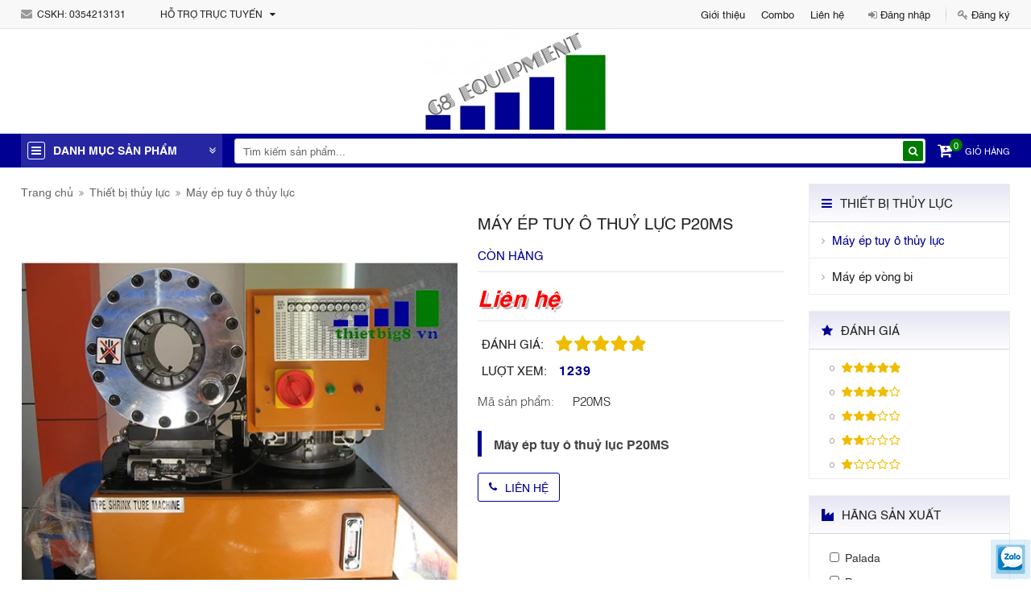

--- FILE ---
content_type: text/html; charset=UTF-8
request_url: https://thietbig8.com.vn/san-pham/may-ep-tuy-o-thuy-luc/may-ep-tuy-o-thuy-luc-p20ms
body_size: 73354
content:
<!DOCTYPE html>
<html itemscope itemtype="http://schema.org/WebSite" lang="vi">
<head>
    <meta charset="UTF-8">
    <meta name="robots" content="index, follow" />
    <meta name="viewport" content="width=device-width, initial-scale=1 , maximum-scale=1, user-scalable=no, viewport-fit=cover">

    <title>Máy ép tuy ô thuỷ lực P20MS</title>
    <meta name="description" content="Máy ép tuy ô thuỷ lực P20MS">
<meta name="keywords" content="Máy ép tuy ô thuỷ lực P20MS">
<meta name="web_author" content="HitechGroup.vn">
<meta itemprop="name" content="Máy ép tuy ô thuỷ lực P20MS">
<meta itemprop="image" content="https://thietbig8.com.vn/uploads/images/2021/05/1621227247-single_product1-1.jpg">
<meta itemprop="description" content="Máy ép tuy ô thuỷ lực P20MS">
<meta property="og:locale" content="vi_VN">
<meta property="og:type" content="website">
<meta property="og:url" content="https://thietbig8.com.vn/san-pham/may-ep-tuy-o-thuy-luc/may-ep-tuy-o-thuy-luc-p20ms">
<meta property="og:title" content="Máy ép tuy ô thuỷ lực P20MS">
<meta property="og:description" content="Máy ép tuy ô thuỷ lực P20MS">
<meta property="og:image" content="https://thietbig8.com.vn/uploads/images/2021/05/1621227247-single_product1-1.jpg">
<meta property="og:image:alt" content="https://thietbig8.com.vn/uploads/images/2021/05/1621227247-single_product1-1.jpg">
<meta property="og:site_name" content="CÔNG TY TNHH THIẾT BỊ CÔNG NGHIỆP G8 VIỆT NAM">
<meta name="twitter:card" content="summary">
<meta name="twitter:title" content="Máy ép tuy ô thuỷ lực P20MS">
<meta name="twitter:description" content="Máy ép tuy ô thuỷ lực P20MS">
<meta name="twitter:image" content="https://thietbig8.com.vn/uploads/images/2021/05/1621227247-single_product1-1.jpg">
<meta name="twitter:image:alt" content="https://thietbig8.com.vn/uploads/images/2021/05/1621227247-single_product1-1.jpg">
    <link href="/uploads/images/2020/06/16x16-1591592192-single_info36-faviconthietbig8.png" rel="shortcut icon" type="image/vnd.microsoft.icon">
    <script> var URL = 'https://thietbig8.com.vn/';</script><style type="text/css" media="screen">@font-face{font-family:'SFU Helvetica';src:url(/template/frontend/fonts/SFU-Helvetica/hinted-subset-SFUHelvetica.woff2) format('woff2');font-weight:400;font-style:normal;font-display:swap}@font-face{font-family:'SFU Helvetica';src:url(/template/frontend/fonts/SFU-Helvetica/hinted-subset-SFUHelveticaBold.woff2) format('woff2');font-weight:700;font-style:normal;font-display:swap}@font-face{font-family:'SFU Helvetica';src:url(/template/frontend/fonts/SFU-Helvetica/hinted-subset-SFUHelveticaLight.woff2) format('woff2');font-weight:300;font-style:normal;font-display:swap}*{-webkit-box-sizing:border-box;box-sizing:border-box}html{font-family:sans-serif;line-height:1.15;-ms-text-size-adjust:100%;-webkit-text-size-adjust:100%}body{margin:0;padding:0}article,aside,footer,header,nav,section{display:block}ol,ul{list-style:none;margin:0;padding:0}h1{font-size:2em;margin:.67em 0}figcaption,figure,main{display:block}figure{margin:1em 40px}hr{-webkit-box-sizing:content-box;box-sizing:content-box;height:0;overflow:visible;margin-top:20px;margin-bottom:20px;border:0;border-top:1px solid #eee}pre{font-family:monospace,monospace;font-size:1em}a{background-color:transparent;color:inherit;text-decoration:none;-webkit-text-decoration-skip:objects}a:active,a:hover{outline-width:0}abbr[title]{border-bottom:none;text-decoration:underline;-webkit-text-decoration:underline dotted;text-decoration:underline dotted}b,strong{font-weight:inherit;font-weight:700}code,kbd,samp{font-family:monospace,monospace;font-size:1em}dfn{font-style:italic}mark{background-color:#ff0;color:#000}small{font-size:80%}sub,sup{font-size:75%;line-height:0;position:relative;vertical-align:baseline}sub{bottom:-.25em}sup{top:-.5em}audio,video{display:inline-block}audio:not([controls]){display:none;height:0}img{border-style:none;max-width:100%}svg:not(:root){overflow:hidden}button,input,optgroup,select,textarea{font-family:inherit;font-size:100%;line-height:1.15;margin:0}button,input{overflow:visible}button,select{text-transform:none}[type=reset],[type=submit],button,html [type=button]{-webkit-appearance:button}[type=button]::-moz-focus-inner,[type=reset]::-moz-focus-inner,[type=submit]::-moz-focus-inner,button::-moz-focus-inner{border-style:none;padding:0}[type=button]:-moz-focusring,[type=reset]:-moz-focusring,[type=submit]:-moz-focusring,button:-moz-focusring{outline:1px dotted ButtonText}fieldset{border:1px solid silver;margin:0 2px;padding:.35em .625em .75em}legend{-webkit-box-sizing:border-box;box-sizing:border-box;color:inherit;display:table;max-width:100%;padding:0;white-space:normal}progress{display:inline-block;vertical-align:baseline}textarea{overflow:auto}input,textarea{border-radius:0;-webkit-appearance:none;-moz-appearance:none;appearance:none}input[type=file]{display:block}input::-webkit-input-placeholder{color:inherit}input::-moz-placeholder{color:inherit}input:-moz-placeholder{color:inherit}input:-ms-input-placeholder{color:inherit}[type=checkbox],[type=radio]{-webkit-box-sizing:border-box;box-sizing:border-box;padding:0}[type=number]::-webkit-inner-spin-button,[type=number]::-webkit-outer-spin-button{height:auto}[type=search]{-webkit-appearance:textfield;outline-offset:-2px}[type=search]::-webkit-search-cancel-button,[type=search]::-webkit-search-decoration{-webkit-appearance:none}::-webkit-file-upload-button{-webkit-appearance:button;font:inherit}details,menu{display:block}summary{display:list-item}canvas{display:inline-block}template{display:none}[hidden]{display:none}p{margin:0 0 10px}@font-face{font-family:FontAwesome;src:url(/template/frontend/fonts/font-awesome/fontawesome-webfont.eot?v=4.7.0);src:url(/template/frontend/fonts/font-awesome/fontawesome-webfont.eot?#iefix&v=4.7.0) format('embedded-opentype'),url(/template/frontend/fonts/font-awesome/fontawesome-webfont.woff2?v=4.7.0) format('woff2'),url(/template/frontend/fonts/font-awesome/fontawesome-webfont.woff?v=4.7.0) format('woff'),url(/template/frontend/fonts/font-awesome/fontawesome-webfont.ttf?v=4.7.0) format('truetype'),url(/template/frontend/fonts/font-awesome/fontawesome-webfont.svg?v=4.7.0#fontawesomeregular) format('svg');font-weight:400;font-style:normal;font-display:swap}.fa{display:inline-block;font:normal normal normal 14px/1 FontAwesome;font-size:inherit;text-rendering:auto;-webkit-font-smoothing:antialiased;-moz-osx-font-smoothing:grayscale}.fa-search:before{content:"\f002"}.fa-envelope-o:before{content:"\f003"}.fa-heart:before{content:"\f004"}.fa-star:before{content:"\f005"}.fa-star-o:before{content:"\f006"}.fa-user:before{content:"\f007"}.fa-check:before{content:"\f00c"}.fa-close:before,.fa-remove:before,.fa-times:before{content:"\f00d"}.fa-cog:before,.fa-gear:before{content:"\f013"}.fa-trash-o:before{content:"\f014"}.fa-home:before{content:"\f015"}.fa-file-o:before{content:"\f016"}.fa-clock-o:before{content:"\f017"}.fa-download:before{content:"\f019"}.fa-tag:before{content:"\f02b"}.fa-tags:before{content:"\f02c"}.fa-book:before{content:"\f02d"}.fa-pencil:before{content:"\f040"}.fa-map-marker:before{content:"\f041"}.fa-check-square-o:before{content:"\f046"}.fa-arrows:before{content:"\f047"}.fa-plus-circle:before{content:"\f055"}.fa-minus-circle:before{content:"\f056"}.fa-times-circle:before{content:"\f057"}.fa-check-circle:before{content:"\f058"}.fa-question-circle:before{content:"\f059"}.fa-info-circle:before{content:"\f05a"}.fa-check-circle-o:before{content:"\f05d"}.fa-arrow-left:before{content:"\f060"}.fa-arrow-right:before{content:"\f061"}.fa-arrow-up:before{content:"\f062"}.fa-arrow-down:before{content:"\f063"}.fa-plus:before{content:"\f067"}.fa-minus:before{content:"\f068"}.fa-calendar:before{content:"\f073"}.fa-shopping-cart:before{content:"\f07a"}.fa-twitter-square:before{content:"\f081"}.fa-facebook-square:before{content:"\f082"}.fa-key:before{content:"\f084"}.fa-heart-o:before{content:"\f08a"}.fa-sign-out:before{content:"\f08b"}.fa-sign-in:before{content:"\f090"}.fa-phone:before{content:"\f095"}.fa-phone-square:before{content:"\f098"}.fa-facebook-f:before,.fa-facebook:before{content:"\f09a"}.fa-filter:before{content:"\f0b0"}.fa-group:before,.fa-users:before{content:"\f0c0"}.fa-envelope:before{content:"\f0e0"}.fa-comments-o:before{content:"\f0e6"}.fa-twitter-square:before{content:"\f081"}.fa-twitter:before{content:"\f099"}.fa-linkedin:before{content:"\f0e1"}.fa-sitemap:before{content:"\f0e8"}.fa-angle-double-left:before{content:"\f100"}.fa-angle-double-right:before{content:"\f101"}.fa-angle-double-up:before{content:"\f102"}.fa-angle-double-down:before{content:"\f103"}.fa-angle-left:before{content:"\f104"}.fa-angle-right:before{content:"\f105"}.fa-angle-up:before{content:"\f106"}.fa-angle-down:before{content:"\f107"}.fa-mobile-phone:before,.fa-mobile:before{content:"\f10b"}.fa-question:before{content:"\f128"}.fa-info:before{content:"\f129"}.fa-check-square:before{content:"\f14a"}.fa-pencil-square:before{content:"\f14b"}.fa-youtube:before{content:"\f167"}.fa-cubes:before{content:"\f1b3"}.fa-line-chart:before{content:"\f201"}.fa-cart-plus:before{content:"\f217"}.fa-pinterest-p:before{content:"\f231"}.fa-registered:before{content:"\f25d"}.fa-map-o:before{content:"\f278"}.fa-map:before{content:"\f279"}.fa-user-circle:before{content:"\f2bd"}.fa-user-circle-o:before{content:"\f2be"}.fa-user-o:before{content:"\f2c0"}.fa-caret-down:before{content:"\f0d7"}.fa-lock:before{content:"\f023"}.fa-globe:before{content:"\f0ac"}.fa-bullhorn:before{content:"\f0a1"}.fa-product-hunt:before{content:"\f288"}.c-form--icon::after,.clearfix::after,.container-fluid::after,.container::after,.form-group::after,.ht-page::after,.row::after{content:'';display:table;clear:both}:root{font-size:10px}body{color:#111;font-family:Arial,Helvetica,sans-serif;font-size:14px;line-height:1.42857143}a+i,i+a,i+span,span+i{margin-left:.3em}span.fa{position:relative;font-family:inherit;font-size:inherit;padding-left:1.429em}span.fa::before{font-family:FontAwesome;font-size:inherit;line-height:0;color:#999;position:absolute;top:50%;left:0;-webkit-transform:translateY(-50%);transform:translateY(-50%)}span.fa-abs-top::before{top:0;line-height:inherit;-webkit-transform:translateY(0);transform:translateY(0)}.fa-transformation{cursor:pointer;position:relative;display:-webkit-box;display:-ms-flexbox;display:flex;-webkit-box-align:center;-ms-flex-align:center;align-items:center;-webkit-box-pack:center;-ms-flex-pack:center;justify-content:center}.fa-transformation::after,.fa-transformation::before{-webkit-transition:opacity .3s,transform .3s;-webkit-transition:opacity .3s,-webkit-transform .3s;transition:opacity .3s,-webkit-transform .3s;transition:opacity .3s,transform .3s;transition:opacity .3s,transform .3s,-webkit-transform .3s}.fa-transformation::after{content:'\f00d';opacity:0;position:absolute;-webkit-transform:rotate(-180deg) scale(.5);transform:rotate(-180deg) scale(.5)}.fa-transformation.is-active::before{opacity:0;-webkit-transform:rotate(180deg) scale(.5);transform:rotate(180deg) scale(.5)}.fa-transformation.is-active::after{opacity:1;-webkit-transform:rotate(0) scale(1);transform:rotate(0) scale(1)}[class*=align-items]{display:-webkit-box;display:-ms-flexbox;display:flex;-webkit-box-align:center;-ms-flex-align:center;align-items:center}[class*=align-items]::after{content:initial!important}.align-items--center{-webkit-box-pack:center;-ms-flex-pack:center;justify-content:center}.align-items--between{-webkit-box-pack:justify;-ms-flex-pack:justify;justify-content:space-between}.overlay-transparent{position:fixed;top:0;left:0;height:100%;width:100%}.hide{display:none!important}.show{display:block!important}.invisible{visibility:hidden}.hidden{display:none!important;visibility:hidden!important}.display-inline{display:inline-block}.display-block{display:block}.animated{-webkit-animation-duration:1s;animation-duration:1s;-webkit-animation-fill-mode:both;animation-fill-mode:both}.animated.infinite{-webkit-animation-iteration-count:infinite;animation-iteration-count:infinite}.animated.hinge{-webkit-animation-duration:2s;animation-duration:2s}.animated.bounceIn,.animated.bounceOut,.animated.flipOutX,.animated.flipOutY{-webkit-animation-duration:.75s;animation-duration:.75s}.text--default{color:#111}.text--primary{color:#000093}.text--secondary{color:#007b00}.text--icon{color:#999}.text--white{color:#fff}.text--hypertext{color:#00f}.text--hypertext:hover{color:#007b00}.text-center{text-align:center!important}.text-right{text-align:right!important}.text-left{text-align:left!important}.text-bold{font-weight:700}.text-hide{font:0/0 a;color:transparent;text-shadow:none;background-color:transparent;border:0}.text-uppercase{text-transform:uppercase}.bg--default{background-color:#111}.bg--primary{background-color:#000093}.bg--secondary{background-color:#007b00}.bg--icon{background-color:#999}.bg--white{background-color:#fff}.border--default{border-color:#111}.border--primary{border-color:#000093}.border--secondary{border-color:#007b00}.border--icon{border-color:#999}.border--white{border-color:#fff}.ht-mrt0{margin-top:0}.ht-mrb0{margin-bottom:0}.ht-mrt15{margin-top:15px}.ht-mrb15{margin-bottom:15px}.ht-mrt30{margin-top:30px}.ht-mrb30{margin-bottom:30px}.ht-hover a:hover{color:#007b00}.ht-page{margin-top:15px}@media screen and (min-width:992px){.ht-page__sidebar{float:left;width:230px;min-height:1px}.ht-page__sidebar+.ht-page__main{margin-left:20px}.ht-page__main{float:left;width:calc(100% - 250px)}.ht-page__main+.ht-page__sidebar{margin-left:20px}}@media screen and (min-width:1260px){.ht-page__sidebar{width:250px}.ht-page__sidebar+.ht-page__main{margin-left:30px}.ht-page__main{width:calc(100% - 280px)}.ht-page__main+.ht-page__sidebar{margin-left:30px}}.ht-format-detail a{color:#00f;background-color:none}.ht-format-detail a:hover{color:#007b00}.ht-format-detail ol,.ht-format-detail ul{list-style:initial;padding-left:40px}.ht-format-detail img{height:auto!important}.ht-format-detail table{max-width:100%;width:100%!important}.ht-format-detail table p{margin-bottom:0}@media screen and (max-width:767px){.ht-format-detail iframe{width:100%!important}}.ht-loading-gif{width:100%;height:100%;background-color:rgba(51,51,51,.31);z-index:9999999;position:fixed;top:0;left:0;display:-webkit-box;display:-ms-flexbox;display:flex;-webkit-box-align:center;-ms-flex-align:center;align-items:center;-webkit-box-pack:center;-ms-flex-pack:center;justify-content:center}[class*=ht-ratio--]{position:relative;overflow:hidden}[class*=ht-ratio--]::before{content:'';display:block}.ht-ratio--35::before{padding-bottom:35%}.ht-ratio--50::before{padding-bottom:50%}.ht-ratio--75::before{padding-bottom:75%}.ht-ratio--100::before{padding-bottom:100%}.ht-ratio--135::before{padding-bottom:135%}.ht-ratio--150::before{padding-bottom:150%}.ht-ratio__img{width:100%;position:absolute;top:0;left:0}.ht-ratio__img:not(img){height:100%}.ht-ratio__img::after,.ht-ratio__img::before{content:initial!important}.ht-ratio__img>img{width:100%}.container{margin-right:auto;margin-left:auto;padding-left:2.5%;padding-right:2.5%}@media (min-width:576px){.container{padding-left:1.25%;padding-right:1.25%}}@media (min-width:576px){.container{width:540px}}@media (min-width:768px){.container{width:720px}}@media (min-width:992px){.container{width:960px}}@media (min-width:1260px){.container{width:1260px}}.container-fluid{margin-right:auto;margin-left:auto;padding-left:2.5%;padding-right:2.5%}@media (min-width:576px){.container-fluid{padding-left:1.25%;padding-right:1.25%}}[class*=row-flex]:after,[class*=row-flex]:before{content:initial!important}.row{margin-left:-1.25%;margin-right:-1.25%}.col-1,.col-10,.col-11,.col-12,.col-2,.col-2-4,.col-3,.col-4,.col-5,.col-6,.col-7,.col-8,.col-9,.col-lg-1,.col-lg-10,.col-lg-11,.col-lg-12,.col-lg-2,.col-lg-2-4,.col-lg-3,.col-lg-4,.col-lg-5,.col-lg-6,.col-lg-7,.col-lg-8,.col-lg-9,.col-md-1,.col-md-10,.col-md-11,.col-md-12,.col-md-2,.col-md-2-4,.col-md-3,.col-md-4,.col-md-5,.col-md-6,.col-md-7,.col-md-8,.col-md-9,.col-sm-1,.col-sm-10,.col-sm-11,.col-sm-12,.col-sm-2,.col-sm-2-4,.col-sm-3,.col-sm-4,.col-sm-5,.col-sm-6,.col-sm-7,.col-sm-8,.col-sm-9,.col-xs-1,.col-xs-10,.col-xs-11,.col-xs-12,.col-xs-2,.col-xs-2-4,.col-xs-3,.col-xs-4,.col-xs-5,.col-xs-6,.col-xs-7,.col-xs-8,.col-xs-9{position:relative;min-height:1px;padding-left:1.25%;padding-right:1.25%}.col-1,.col-10,.col-11,.col-12,.col-2,.col-2-4,.col-3,.col-4,.col-5,.col-6,.col-7,.col-8,.col-9{float:left}.row-flex{display:-ms-flex;display:-webkit-box;display:-ms-flexbox;display:flex;-ms-flex-wrap:wrap;flex-wrap:wrap}.col-2-4{width:20%}.col-1{width:8.3333333333%}.col-2{width:16.6666666667%}.col-3{width:25%}.col-4{width:33.3333333333%}.col-5{width:41.6666666667%}.col-6{width:50%}.col-7{width:58.3333333333%}.col-8{width:66.6666666667%}.col-9{width:75%}.col-10{width:83.3333333333%}.col-11{width:91.6666666667%}.col-12{width:100%}@media (min-width:576px){.col-xs-1,.col-xs-10,.col-xs-11,.col-xs-12,.col-xs-2,.col-xs-2-4,.col-xs-3,.col-xs-4,.col-xs-5,.col-xs-6,.col-xs-7,.col-xs-8,.col-xs-9{float:left}.row-flex-xs{display:-ms-flex;display:-webkit-box;display:-ms-flexbox;display:flex;-ms-flex-wrap:wrap;flex-wrap:wrap}.col-xs-2-4{width:20%}.col-xs-1{width:8.3333333333%}.col-xs-2{width:16.6666666667%}.col-xs-3{width:25%}.col-xs-4{width:33.3333333333%}.col-xs-5{width:41.6666666667%}.col-xs-6{width:50%}.col-xs-7{width:58.3333333333%}.col-xs-8{width:66.6666666667%}.col-xs-9{width:75%}.col-xs-10{width:83.3333333333%}.col-xs-11{width:91.6666666667%}.col-xs-12{width:100%}}@media (min-width:768px){.col-sm-1,.col-sm-10,.col-sm-11,.col-sm-12,.col-sm-2,.col-sm-2-4,.col-sm-3,.col-sm-4,.col-sm-5,.col-sm-6,.col-sm-7,.col-sm-8,.col-sm-9{float:left}.row-flex-sm{display:-ms-flex;display:-webkit-box;display:-ms-flexbox;display:flex;-ms-flex-wrap:wrap;flex-wrap:wrap}.col-sm-2-4{width:20%}.col-sm-1{width:8.3333333333%}.col-sm-2{width:16.6666666667%}.col-sm-3{width:25%}.col-sm-4{width:33.3333333333%}.col-sm-5{width:41.6666666667%}.col-sm-6{width:50%}.col-sm-7{width:58.3333333333%}.col-sm-8{width:66.6666666667%}.col-sm-9{width:75%}.col-sm-10{width:83.3333333333%}.col-sm-11{width:91.6666666667%}.col-sm-12{width:100%}}@media (min-width:992px){.col-md-1,.col-md-10,.col-md-11,.col-md-12,.col-md-2,.col-md-2-4,.col-md-3,.col-md-4,.col-md-5,.col-md-6,.col-md-7,.col-md-8,.col-md-9{float:left}.row-flex-md{display:-ms-flex;display:-webkit-box;display:-ms-flexbox;display:flex;-ms-flex-wrap:wrap;flex-wrap:wrap}.col-md-2-4{width:20%}.col-md-1{width:8.3333333333%}.col-md-2{width:16.6666666667%}.col-md-3{width:25%}.col-md-4{width:33.3333333333%}.col-md-5{width:41.6666666667%}.col-md-6{width:50%}.col-md-7{width:58.3333333333%}.col-md-8{width:66.6666666667%}.col-md-9{width:75%}.col-md-10{width:83.3333333333%}.col-md-11{width:91.6666666667%}.col-md-12{width:100%}}@media (min-width:1260px){.col-lg-1,.col-lg-10,.col-lg-11,.col-lg-12,.col-lg-2,.col-lg-2-4,.col-lg-3,.col-lg-4,.col-lg-5,.col-lg-6,.col-lg-7,.col-lg-8,.col-lg-9{float:left}.row-flex-lg{display:-ms-flex;display:-webkit-box;display:-ms-flexbox;display:flex;-ms-flex-wrap:wrap;flex-wrap:wrap}.col-lg-2-4{width:20%}.col-lg-1{width:8.3333333333%}.col-lg-2{width:16.6666666667%}.col-lg-3{width:25%}.col-lg-4{width:33.3333333333%}.col-lg-5{width:41.6666666667%}.col-lg-6{width:50%}.col-lg-7{width:58.3333333333%}.col-lg-8{width:66.6666666667%}.col-lg-9{width:75%}.col-lg-10{width:83.3333333333%}.col-lg-11{width:91.6666666667%}.col-lg-12{width:100%}}.c-modal-box,.center-block{display:block;margin-left:auto;margin-right:auto;float:none}.pull-right{float:right!important}.pull-left{float:left!important}.c-btn,[class*=c-btn-],button{color:#fff;cursor:pointer;font-size:14px;padding:.715em 1.429em .715em 1.429em;border:none;border-radius:.3em;line-height:1;text-transform:uppercase;background-color:#999;-webkit-box-shadow:0 2px 2px 0 rgba(153,153,153,.14),0 3px 1px -2px rgba(153,153,153,.2),0 1px 5px 0 rgba(153,153,153,.12);box-shadow:0 2px 2px 0 rgba(153,153,153,.14),0 3px 1px -2px rgba(153,153,153,.2),0 1px 5px 0 rgba(153,153,153,.12);-webkit-transition:all .2s;transition:all .2s}.c-btn:active,.c-btn:focus,.c-btn:hover,[class*=c-btn-]:active,[class*=c-btn-]:focus,[class*=c-btn-]:hover,button:active,button:focus,button:hover{-webkit-box-shadow:0 14px 26px -12px rgba(153,153,153,.42),0 4px 23px 0 rgba(0,0,0,.12),0 8px 10px -5px rgba(153,153,153,.2);box-shadow:0 14px 26px -12px rgba(153,153,153,.42),0 4px 23px 0 rgba(0,0,0,.12),0 8px 10px -5px rgba(153,153,153,.2);outline:0}[class*=c-btn-border]{color:#111;border:1px solid #ccc;background-color:transparent;-webkit-box-shadow:none;box-shadow:none}.c-btn--default{background-color:#111}.c-btn--primary{background-color:#000093}.c-btn--secondary{background-color:#007b00}.c-btn--icon{background-color:#999}.c-btn--white{background-color:#fff}.c-btn--default{-webkit-box-shadow:0 2px 2px 0 rgba(17,17,17,.14),0 3px 1px -2px rgba(17,17,17,.2),0 1px 5px 0 rgba(17,17,17,.12);box-shadow:0 2px 2px 0 rgba(17,17,17,.14),0 3px 1px -2px rgba(17,17,17,.2),0 1px 5px 0 rgba(17,17,17,.12)}.c-btn--default:active,.c-btn--default:focus,.c-btn--default:hover{-webkit-box-shadow:0 14px 26px -12px rgba(17,17,17,.42),0 4px 23px 0 rgba(0,0,0,.12),0 8px 10px -5px rgba(17,17,17,.2);box-shadow:0 14px 26px -12px rgba(17,17,17,.42),0 4px 23px 0 rgba(0,0,0,.12),0 8px 10px -5px rgba(17,17,17,.2)}.c-btn--primary{-webkit-box-shadow:0 2px 2px 0 rgba(0,90,188,.14),0 3px 1px -2px rgba(0,90,188,.2),0 1px 5px 0 rgba(0,90,188,.12);box-shadow:0 2px 2px 0 rgba(0,90,188,.14),0 3px 1px -2px rgba(0,90,188,.2),0 1px 5px 0 rgba(0,90,188,.12)}.c-btn--primary:active,.c-btn--primary:focus,.c-btn--primary:hover{-webkit-box-shadow:0 14px 26px -12px rgba(0,90,188,.42),0 4px 23px 0 rgba(0,0,0,.12),0 8px 10px -5px rgba(0,90,188,.2);box-shadow:0 14px 26px -12px rgba(0,90,188,.42),0 4px 23px 0 rgba(0,0,0,.12),0 8px 10px -5px rgba(0,90,188,.2)}.c-btn--secondary{-webkit-box-shadow:0 2px 2px 0 rgba(255,102,0,.14),0 3px 1px -2px rgba(255,102,0,.2),0 1px 5px 0 rgba(255,102,0,.12);box-shadow:0 2px 2px 0 rgba(255,102,0,.14),0 3px 1px -2px rgba(255,102,0,.2),0 1px 5px 0 rgba(255,102,0,.12)}.c-btn--secondary:active,.c-btn--secondary:focus,.c-btn--secondary:hover{-webkit-box-shadow:0 14px 26px -12px rgba(255,102,0,.42),0 4px 23px 0 rgba(0,0,0,.12),0 8px 10px -5px rgba(255,102,0,.2);box-shadow:0 14px 26px -12px rgba(255,102,0,.42),0 4px 23px 0 rgba(0,0,0,.12),0 8px 10px -5px rgba(255,102,0,.2)}.c-btn--icon{-webkit-box-shadow:0 2px 2px 0 rgba(153,153,153,.14),0 3px 1px -2px rgba(153,153,153,.2),0 1px 5px 0 rgba(153,153,153,.12);box-shadow:0 2px 2px 0 rgba(153,153,153,.14),0 3px 1px -2px rgba(153,153,153,.2),0 1px 5px 0 rgba(153,153,153,.12)}.c-btn--icon:active,.c-btn--icon:focus,.c-btn--icon:hover{-webkit-box-shadow:0 14px 26px -12px rgba(153,153,153,.42),0 4px 23px 0 rgba(0,0,0,.12),0 8px 10px -5px rgba(153,153,153,.2);box-shadow:0 14px 26px -12px rgba(153,153,153,.42),0 4px 23px 0 rgba(0,0,0,.12),0 8px 10px -5px rgba(153,153,153,.2)}.c-btn--white{-webkit-box-shadow:0 2px 2px 0 rgba(255,255,255,.14),0 3px 1px -2px rgba(255,255,255,.2),0 1px 5px 0 rgba(255,255,255,.12);box-shadow:0 2px 2px 0 rgba(255,255,255,.14),0 3px 1px -2px rgba(255,255,255,.2),0 1px 5px 0 rgba(255,255,255,.12)}.c-btn--white:active,.c-btn--white:focus,.c-btn--white:hover{-webkit-box-shadow:0 14px 26px -12px rgba(255,255,255,.42),0 4px 23px 0 rgba(0,0,0,.12),0 8px 10px -5px rgba(255,255,255,.2);box-shadow:0 14px 26px -12px rgba(255,255,255,.42),0 4px 23px 0 rgba(0,0,0,.12),0 8px 10px -5px rgba(255,255,255,.2)}.c-btn-border--default{color:#111}.c-btn-border--primary{color:#000093}.c-btn-border--secondary{color:#007b00}.c-btn-border--icon{color:#999}.c-btn-border--white{color:#fff}.c-btn-border--default{border-color:#111}.c-btn-border--primary{border-color:#000093}.c-btn-border--secondary{border-color:#007b00}.c-btn-border--icon{border-color:#999}.c-btn-border--white{border-color:#fff}.c-btn-border--default{-webkit-box-shadow:0 2px 2px 0 rgba(17,17,17,.14),0 3px 1px -2px rgba(17,17,17,.2),0 1px 5px 0 rgba(17,17,17,.12);box-shadow:0 2px 2px 0 rgba(17,17,17,.14),0 3px 1px -2px rgba(17,17,17,.2),0 1px 5px 0 rgba(17,17,17,.12)}.c-btn-border--default:active,.c-btn-border--default:focus,.c-btn-border--default:hover{-webkit-box-shadow:0 14px 26px -12px rgba(17,17,17,.42),0 4px 23px 0 rgba(0,0,0,.12),0 8px 10px -5px rgba(17,17,17,.2);box-shadow:0 14px 26px -12px rgba(17,17,17,.42),0 4px 23px 0 rgba(0,0,0,.12),0 8px 10px -5px rgba(17,17,17,.2)}.c-btn-border--primary{-webkit-box-shadow:0 2px 2px 0 rgba(0,90,188,.14),0 3px 1px -2px rgba(0,90,188,.2),0 1px 5px 0 rgba(0,90,188,.12);box-shadow:0 2px 2px 0 rgba(0,90,188,.14),0 3px 1px -2px rgba(0,90,188,.2),0 1px 5px 0 rgba(0,90,188,.12)}.c-btn-border--primary:active,.c-btn-border--primary:focus,.c-btn-border--primary:hover{-webkit-box-shadow:0 14px 26px -12px rgba(0,90,188,.42),0 4px 23px 0 rgba(0,0,0,.12),0 8px 10px -5px rgba(0,90,188,.2);box-shadow:0 14px 26px -12px rgba(0,90,188,.42),0 4px 23px 0 rgba(0,0,0,.12),0 8px 10px -5px rgba(0,90,188,.2)}.c-btn-border--secondary{-webkit-box-shadow:0 2px 2px 0 rgba(255,102,0,.14),0 3px 1px -2px rgba(255,102,0,.2),0 1px 5px 0 rgba(255,102,0,.12);box-shadow:0 2px 2px 0 rgba(255,102,0,.14),0 3px 1px -2px rgba(255,102,0,.2),0 1px 5px 0 rgba(255,102,0,.12)}.c-btn-border--secondary:active,.c-btn-border--secondary:focus,.c-btn-border--secondary:hover{-webkit-box-shadow:0 14px 26px -12px rgba(255,102,0,.42),0 4px 23px 0 rgba(0,0,0,.12),0 8px 10px -5px rgba(255,102,0,.2);box-shadow:0 14px 26px -12px rgba(255,102,0,.42),0 4px 23px 0 rgba(0,0,0,.12),0 8px 10px -5px rgba(255,102,0,.2)}.c-btn-border--icon{-webkit-box-shadow:0 2px 2px 0 rgba(153,153,153,.14),0 3px 1px -2px rgba(153,153,153,.2),0 1px 5px 0 rgba(153,153,153,.12);box-shadow:0 2px 2px 0 rgba(153,153,153,.14),0 3px 1px -2px rgba(153,153,153,.2),0 1px 5px 0 rgba(153,153,153,.12)}.c-btn-border--icon:active,.c-btn-border--icon:focus,.c-btn-border--icon:hover{-webkit-box-shadow:0 14px 26px -12px rgba(153,153,153,.42),0 4px 23px 0 rgba(0,0,0,.12),0 8px 10px -5px rgba(153,153,153,.2);box-shadow:0 14px 26px -12px rgba(153,153,153,.42),0 4px 23px 0 rgba(0,0,0,.12),0 8px 10px -5px rgba(153,153,153,.2)}.c-btn-border--white{-webkit-box-shadow:0 2px 2px 0 rgba(255,255,255,.14),0 3px 1px -2px rgba(255,255,255,.2),0 1px 5px 0 rgba(255,255,255,.12);box-shadow:0 2px 2px 0 rgba(255,255,255,.14),0 3px 1px -2px rgba(255,255,255,.2),0 1px 5px 0 rgba(255,255,255,.12)}.c-btn-border--white:active,.c-btn-border--white:focus,.c-btn-border--white:hover{-webkit-box-shadow:0 14px 26px -12px rgba(255,255,255,.42),0 4px 23px 0 rgba(0,0,0,.12),0 8px 10px -5px rgba(255,255,255,.2);box-shadow:0 14px 26px -12px rgba(255,255,255,.42),0 4px 23px 0 rgba(0,0,0,.12),0 8px 10px -5px rgba(255,255,255,.2)}.c-btn--circle{padding:0;border-radius:50%;width:2.429em;height:2.429em}.c-btn--square{padding:0;width:2.429em;height:2.429em}.c-btn--round{border-radius:3em}.c-btn--sm{font-size:1.2rem}.c-btn--lg{font-size:1.6rem}.c-checkbox{display:block;font-size:13px;margin:.715em 0 .715em 0;line-height:1;position:relative;z-index:2}.c-checkbox>label{cursor:pointer;color:#666;display:-webkit-box;display:-ms-flexbox;display:flex;-webkit-box-align:center;-ms-flex-align:center;align-items:center}.c-checkbox>label>span:not(.c_tick){font-size:1.077em;line-height:1.42857143}.c-checkbox>label:hover{color:#000093}.c-checkbox .c_tick{padding-right:.4em}.c-checkbox .c_tick .check{display:inline-block;overflow:hidden;position:relative;z-index:1;border:1px solid #666;border-radius:3px;width:1.072em;height:1.072em}.c-checkbox .c_tick .check::before{content:'';display:block;position:absolute;margin:-.357em 0 0 .358em;-webkit-transform:rotate(45deg);transform:rotate(45deg);-webkit-animation:checkbox-off .3s forwards;animation:checkbox-off .3s forwards}.c-checkbox input[type=checkbox]{opacity:0;margin:0;overflow:hidden;pointer-events:none;z-index:-1;position:absolute;top:0;left:0;width:0;height:0}.c-checkbox input[type=checkbox]:focus+.c_tick .check::after{opacity:.2}.c-checkbox input[type=checkbox]:checked+.c_tick .check{background-color:#000093}.c-checkbox input[type=checkbox]:checked+.c_tick .check::before{color:#fff;-webkit-box-shadow:0 0 0 .715em,.715em -.714em 0 .715em,2.286em 0 0 1.429em,0 2.286em 0 1.429em,-.357em .358em 0 .715em,1.429em -.857em 0 .786em;box-shadow:0 0 0 .715em,.715em -.714em 0 .715em,2.286em 0 0 1.429em,0 2.286em 0 1.429em,-.357em .358em 0 .715em,1.429em -.857em 0 .786em;-webkit-animation:checkbox-on .3s forwards;animation:checkbox-on .3s forwards}.c-checkbox input[type=checkbox][disabled]~.c_tick .check{border-color:#000;opacity:.5}.c-checkbox input[type=checkbox][disabled]~.c_tick .check::after{background-color:#000093;-webkit-transform:rotate(-45deg);transform:rotate(-45deg)}@-webkit-keyframes checkbox-on{0%{-webkit-box-shadow:0 0 0 .715em,.715em -.714em 0 .715em,2.286em 0 0 1.429em,0 2.286em 0 1.429em,-.357em .358em 0 .715em,1.072em .143em 0 .786em;box-shadow:0 0 0 .715em,.715em -.714em 0 .715em,2.286em 0 0 1.429em,0 2.286em 0 1.429em,-.357em .358em 0 .715em,1.072em .143em 0 .786em}50%{-webkit-box-shadow:0 0 0 .715em,.715em -.714em 0 .715em,2.286em 0 0 1.429em,0 2.286em 0 1.429em,-.357em .358em 0 .715em,1.429em .143em 0 .786em;box-shadow:0 0 0 .715em,.715em -.714em 0 .715em,2.286em 0 0 1.429em,0 2.286em 0 1.429em,-.357em .358em 0 .715em,1.429em .143em 0 .786em}100%{-webkit-box-shadow:0 0 0 .715em,.715em -.714em 0 .715em,2.286em 0 0 1.429em,0 2.286em 0 1.429em,-.357em .358em 0 .715em,1.429em -.857em 0 .786em;box-shadow:0 0 0 .715em,.715em -.714em 0 .715em,2.286em 0 0 1.429em,0 2.286em 0 1.429em,-.357em .358em 0 .715em,1.429em -.857em 0 .786em}}@keyframes checkbox-on{0%{-webkit-box-shadow:0 0 0 .715em,.715em -.714em 0 .715em,2.286em 0 0 1.429em,0 2.286em 0 1.429em,-.357em .358em 0 .715em,1.072em .143em 0 .786em;box-shadow:0 0 0 .715em,.715em -.714em 0 .715em,2.286em 0 0 1.429em,0 2.286em 0 1.429em,-.357em .358em 0 .715em,1.072em .143em 0 .786em}50%{-webkit-box-shadow:0 0 0 .715em,.715em -.714em 0 .715em,2.286em 0 0 1.429em,0 2.286em 0 1.429em,-.357em .358em 0 .715em,1.429em .143em 0 .786em;box-shadow:0 0 0 .715em,.715em -.714em 0 .715em,2.286em 0 0 1.429em,0 2.286em 0 1.429em,-.357em .358em 0 .715em,1.429em .143em 0 .786em}100%{-webkit-box-shadow:0 0 0 .715em,.715em -.714em 0 .715em,2.286em 0 0 1.429em,0 2.286em 0 1.429em,-.357em .358em 0 .715em,1.429em -.857em 0 .786em;box-shadow:0 0 0 .715em,.715em -.714em 0 .715em,2.286em 0 0 1.429em,0 2.286em 0 1.429em,-.357em .358em 0 .715em,1.429em -.857em 0 .786em}}.c-checkbox-link{display:block;font-size:13px;margin:.715em 0 .715em 0;line-height:1;position:relative;z-index:2}.c-checkbox-link>label{cursor:pointer;color:#666;display:-webkit-box;display:-ms-flexbox;display:flex;-webkit-box-align:center;-ms-flex-align:center;align-items:center}.c-checkbox-link>label>span:not(.c_tick){font-size:1.077em;line-height:1.42857143}.c-checkbox-link>label:hover{color:#000093}.c-checkbox-link .c_tick{padding-right:.4em}.c-checkbox-link .c_tick .check{display:inline-block;overflow:hidden;position:relative;z-index:1;border:1px solid #666;border-radius:3px;width:1.072em;height:1.072em}.c-checkbox-link .c_tick .check::before{content:'';display:block;position:absolute;font-size:11px;margin:-.357em 0 0 .358em;-webkit-transform:rotate(45deg);transform:rotate(45deg);-webkit-animation:checkbox-off .3s forwards;animation:checkbox-off .3s forwards}.form-group{position:relative;margin-bottom:1.072em}.c-form .c_input,.c-form-border .c_input{width:100%;height:0;border:none;background-color:transparent;position:relative;z-index:1}.c-form .c_input::-webkit-input-placeholder,.c-form-border .c_input::-webkit-input-placeholder{color:#999}.c-form .c_input::-moz-placeholder,.c-form-border .c_input::-moz-placeholder{color:#999}.c-form .c_input:-moz-placeholder,.c-form-border .c_input:-moz-placeholder{color:#999}.c-form .c_input:-ms-input-placeholder,.c-form-border .c_input:-ms-input-placeholder{color:#999}.c-form .c_error,.c-form-border .c_error{width:100%;color:#f55145;text-align:right;position:absolute;top:50%;right:.286em;-webkit-transform:translateY(-50%);transform:translateY(-50%)}.c-form .c_error>i,.c-form-border .c_error>i{font-size:1.072em;cursor:pointer}.c-form .c_error>span,.c-form-border .c_error>span{font-size:.858em;font-style:italic;position:absolute;top:2.25em;right:0}.c-form textarea.c_input,.c-form-border textarea.c_input{height:auto;padding-top:.5em!important;padding-bottom:.5em!important}.c-form .c_input{padding:1.286em 0 1.286em 0;background-image:-webkit-gradient(linear,left top,left bottom,from(#000093),to(#000093)),-webkit-gradient(linear,left top,left bottom,from(#ccc),to(#ccc));background-image:linear-gradient(#000093,#000093),linear-gradient(#ccc,#ccc);background-size:0 .143em,100% .072em;background-repeat:no-repeat;background-position:center bottom,center calc(100% - .072em)}.c-form .c_input:focus{outline:0;background-size:100% .143em,100% .072em;transition-duration:.3s;-webkit-transition-duration:.3s}.c-form--label .c_label{font-size:1em;color:#999;pointer-events:none;position:absolute;top:.572em;left:0;-webkit-transition:.3s ease all;transition:.3s ease all}.c-form--label.is-focused .c_label,.c-form--label:not(.is-empty) .c_label{font-size:.786em;color:#000093;z-index:9;position:absolute;top:0;left:0}.c-form--label .c_input{padding:1.572em 0 1em 0}.c-form--icon .c_icon{float:left;font-size:1em;line-height:0;text-align:center;vertical-align:top;overflow:hidden;width:1.429em;height:2.072em;position:relative;top:.715em}.c-form--icon .c_icon--top{top:.572em}.c-form--icon>.c_input{float:right;width:calc(100% - 1.572em)!important;position:relative}.c-form--icon.form-checkbox{margin-left:1.715em}.c-form.is-focused .c_input{background-size:100% .143em,100% .072em;transition-duration:.3s;-webkit-transition-duration:.3s}.c-form.is-error .c_input:focus{background-image:-webkit-gradient(linear,left top,left bottom,from(#f55145),to(#f55145)),-webkit-gradient(linear,left top,left bottom,from(#ccc),to(#ccc));background-image:linear-gradient(#f55145,#f55145),linear-gradient(#ccc,#ccc)}.c-form.is-error .c_label{color:#f55145!important}.h1,.h2,.h3,.h4,.h5,.h6,h1,h2,h3,h4,h5,h6{font-weight:400;margin:0;padding:0}.h1,h1{font-size:22px}.h2,h2{font-size:18px}.h3,h3{font-size:16px}.h4,h4{font-size:14px}.h5,h5{font-size:13px}.h6,h6{font-size:12px}.small,small{font-size:80%}.h1 .small,.h1 small,.h2 .small,.h2 small,.h3 .small,.h3 small,.h4 .small,.h4 small,.h5 .small,.h5 small,.h6 .small,.h6 small,h1 .small,h1 small,h2 .small,h2 small,h3 .small,h3 small,h4 .small,h4 small,h5 .small,h5 small,h6 .small,h6 small{line-height:1;color:#777}.ht-fs25{font-size:25px}.ht-fs30{font-size:30px}[class*=c-headline-]{margin-bottom:1.112em;text-transform:uppercase}[class*=c-headline-] .c_name{font-size:inherit}[class*=c-headline-] .c_name a{-webkit-transition:.3s all ease-in-out;transition:.3s all ease-in-out}[class*=c-headline-] .c_name a:hover{color:#007b00}[class*=c-headline-] i{color:#000093}@media screen and (max-width:479px){[class*=c-headline-]{font-size:18px}}.c-headline-1{border-bottom:1px solid #ccc}.c-headline-1 .c_name{display:inline-block;padding:0 10px;margin:0 20px;background-color:#fff;position:relative;top:10px}.c-headline-2{text-align:center}.c-headline-2 .c_divider{font-size:inherit}.c-headline-2 .c_divider::after,.c-headline-2 .c_divider::before{content:'';display:inline-block;width:100px;height:1px;background-color:rgba(255,0,0,0);background-image:-webkit-gradient(linear,left top,right top,from(rgba(255,0,0,0)),color-stop(50%,#ccc),to(rgba(255,0,0,0)));background-image:linear-gradient(to right,rgba(255,0,0,0),#ccc 50%,rgba(255,0,0,0))}@media (max-width:479px){.c-headline-2 .c_divider:first-child::after,.c-headline-2 .c_divider:first-child::before{display:block;margin:0 auto 4px}}.c-headline-2 .c_divider i{position:relative;top:5px}.c-headline-3{position:relative}.c-headline-3::after{content:'';width:100%;height:1px;position:absolute;bottom:-.055em;left:0;background-color:rgba(255,0,0,0);background-image:-webkit-gradient(linear,right top,left top,from(rgba(255,0,0,0)),color-stop(300%,#ccc));background-image:linear-gradient(to left,rgba(255,0,0,0),#ccc 300%)}.c-headline-3 i{position:relative}.c-headline-3 i::after{content:'';width:100%;height:2px;background-color:#007b00;z-index:1;position:absolute;bottom:-.277em;left:0}.c-headline-4{position:relative}.c-headline-4::after{content:'';display:block;width:75%;height:1px;background-color:rgba(255,0,0,0);background-image:-webkit-gradient(linear,right top,left top,from(rgba(255,0,0,0)),to(#ccc));background-image:linear-gradient(to left,rgba(255,0,0,0),#ccc 100%)}[class*=c-icon]{display:inline-block;position:relative;font-size:13px;border-radius:3px;width:1.539em;height:1.539em;-webkit-transition-duration:.2s;transition-duration:.2s}[class*=c-icon] i{position:absolute;top:50%;left:50%;-webkit-transform:translate(-50%,-50%);transform:translate(-50%,-50%)}[class*=c-icon]:hover{opacity:.7}[class*=c-icon-bg]{background-color:#999;color:#fff}[class*=c-icon-bg]+[class*=c-icon-bg]{margin-left:5px}[class*=c-icon-border]{border:1px solid #ccc}[class*=c-icon-border]+[class*=c-icon-border]{margin-left:5px}[class*=c-icon-img]{background-size:.693em;background-repeat:no-repeat;background-position:center}.c-icon--fb{color:#365899}.c-icon--gl{color:#dd4b39}.c-icon--tw{color:#55acee}.c-icon--pr{color:#d63633}.c-icon--ins{color:#cc2127}.c-icon--yt{color:#e52d27}.c-icon--in{color:#0976b4}.c-icon--zalo{color:#0180c6}.c-icon--skype{color:#00aff0}.c-icon--white{color:#fff}.c-icon--primary{color:#000093}.c-icon--secondary{color:#007b00}.c-icon-circle{border-radius:100%}.c-icon-border--fb{border-color:#365899}.c-icon-border--gl{border-color:#dd4b39}.c-icon-border--tw{border-color:#55acee}.c-icon-border--pr{border-color:#d63633}.c-icon-border--ins{border-color:#cc2127}.c-icon-border--yt{border-color:#e52d27}.c-icon-border--in{border-color:#0976b4}.c-icon-border--zalo{border-color:#0180c6}.c-icon-border--skype{border-color:#00aff0}.c-icon-border--white{border-color:#fff}.c-icon-border--primary{border-color:#000093}.c-icon-border--secondary{border-color:#007b00}.c-icon-border--fb{color:#365899}.c-icon-border--gl{color:#dd4b39}.c-icon-border--tw{color:#55acee}.c-icon-border--pr{color:#d63633}.c-icon-border--ins{color:#cc2127}.c-icon-border--yt{color:#e52d27}.c-icon-border--in{color:#0976b4}.c-icon-border--zalo{color:#0180c6}.c-icon-border--skype{color:#00aff0}.c-icon-border--white{color:#fff}.c-icon-border--primary{color:#000093}.c-icon-border--secondary{color:#007b00}.c-icon-bg--fb{background-color:#365899}.c-icon-bg--gl{background-color:#dd4b39}.c-icon-bg--tw{background-color:#55acee}.c-icon-bg--pr{background-color:#d63633}.c-icon-bg--ins{background-color:#cc2127}.c-icon-bg--yt{background-color:#e52d27}.c-icon-bg--in{background-color:#0976b4}.c-icon-bg--zalo{background-color:#0180c6}.c-icon-bg--skype{background-color:#00aff0}.c-icon-bg--white{background-color:#fff}.c-icon-bg--primary{background-color:#000093}.c-icon-bg--secondary{background-color:#007b00}.c-icon-img--fb{background-color:#365899}.c-icon-img--gl{background-color:#dd4b39}.c-icon-img--tw{background-color:#55acee}.c-icon-img--pr{background-color:#d63633}.c-icon-img--ins{background-color:#cc2127}.c-icon-img--yt{background-color:#e52d27}.c-icon-img--in{background-color:#0976b4}.c-icon-img--zalo{background-color:#0180c6}.c-icon-img--skype{background-color:#00aff0}.c-icon-img--white{background-color:#fff}.c-icon-img--primary{background-color:#000093}.c-icon-img--secondary{background-color:#007b00}.c-icon-img--fb{border-color:#365899}.c-icon-img--gl{border-color:#dd4b39}.c-icon-img--tw{border-color:#55acee}.c-icon-img--pr{border-color:#d63633}.c-icon-img--ins{border-color:#cc2127}.c-icon-img--yt{border-color:#e52d27}.c-icon-img--in{border-color:#0976b4}.c-icon-img--zalo{border-color:#0180c6}.c-icon-img--skype{border-color:#00aff0}.c-icon-img--white{border-color:#fff}.c-icon-img--primary{border-color:#000093}.c-icon-img--secondary{border-color:#007b00}.c-icon--sm{font-size:1rem}.c-icon--lg{font-size:1.5rem}.c-modal{display:none;font-size:14px;overflow:auto;opacity:0;z-index:1040;position:fixed;top:0;right:0;bottom:0;left:0;-webkit-transition:opacity .15s linear;transition:opacity .15s linear}.c-modal-backdrop{opacity:0;background-color:#000;z-index:1030;position:fixed;top:0;right:0;bottom:0;left:0;-webkit-transition:opacity .15s linear;transition:opacity .15s linear}.c-modal-backdrop.show{opacity:.5}.c-modal-box{max-width:350px;padding:4.286em .715em .715em .715em;position:relative;z-index:1050;-webkit-transform:translate(0,-25%);transform:translate(0,-25%);-webkit-transition:transform .3s ease-out;-webkit-transition:-webkit-transform .3s ease-out;transition:-webkit-transform .3s ease-out;transition:transform .3s ease-out;transition:transform .3s ease-out,-webkit-transform .3s ease-out}.c-modal-group{position:relative;overflow:hidden;background-color:#fff;border-radius:.429em;-webkit-box-shadow:0 5px 15px rgba(0,0,0,.5);box-shadow:0 5px 15px rgba(0,0,0,.5)}.c-modal .c_close{font-size:16px;cursor:pointer;text-align:center;line-height:2.143em;width:1.786em;height:2.143em;position:absolute;top:-1px;right:-1px;-webkit-transition:.2s;transition:.2s}.c-modal .c_close:hover{color:#fff;background-color:#007b00;border-radius:0 .429em 0 .429em}.c-modal .c_header{color:#fff;font-size:18px;padding:.556em 0 .278em 0;margin-bottom:.834em;text-align:center;text-transform:uppercase;background-color:#000093}.c-modal .c_body{padding:15px 20px}.c-modal .c_footer{text-align:center;padding:1.072em 1.072em 1.072em 1.072em}.c-modal.show{opacity:1}.c-modal.show .c-modal-box{-webkit-transform:translate(0,0);transform:translate(0,0)}@media (max-width:992px){.c-modal-open{-webkit-overflow-scrolling:touch!important;overflow:auto!important;height:100%!important}}.slick-slider{position:relative;display:block;-webkit-box-sizing:border-box;box-sizing:border-box;-webkit-user-select:none;-moz-user-select:none;-ms-user-select:none;user-select:none;-webkit-touch-callout:none;-khtml-user-select:none;-ms-touch-action:pan-y;touch-action:pan-y;-webkit-tap-highlight-color:transparent}.slick-list{position:relative;display:block;overflow:hidden;margin:0;padding:0}.slick-initialized .slick-slide:focus,.slick-list a:focus,.slick-list:focus{outline:0}.slick-list.dragging{cursor:pointer;cursor:hand}.slick-slider .slick-list,.slick-slider .slick-track{-webkit-transform:translate3d(0,0,0);transform:translate3d(0,0,0)}.slick-track{position:relative;top:0;left:0;display:block;margin-left:auto;margin-right:auto}.slick-track:after,.slick-track:before{display:table;content:''}.slick-track:after{clear:both}.slick-loading .slick-track{visibility:hidden}.slick-slide{display:none;float:left;height:100%;min-height:1px}[dir=rtl] .slick-slide{float:right}.slick-slide img{display:block}.slick-slide.slick-loading img{display:none}.slick-slide.dragging img{pointer-events:none}.slick-initialized .slick-slide{display:block}.slick-loading .slick-slide{visibility:hidden}.slick-vertical .slick-slide{display:block;height:auto;border:1px solid transparent}.slick-arrow.slick-hidden{display:none}.slick-next,.slick-prev{position:absolute;top:50%;-webkit-transform:translate(0,-50%);transform:translate(0,-50%);cursor:pointer;z-index:1}.slick-prev{left:0}.slick-next{right:0}.slick-dots{text-align:center;line-height:0}.slick-dots li{position:relative;display:inline-block}.slick-dots li button{font-size:10px;width:15px;height:15px;line-height:15px;padding:0;border-radius:50%;margin:10px 2px}.slick-dots li.slick-active button{opacity:.75;color:#222}[class*=b-sslide-] .slick-arrow{font-size:14px;width:2.15em;height:2.15em;border-radius:3px;padding:0;color:transparent;background-color:rgba(0,0,0,.2)}[class*=b-sslide-] .slick-arrow:before{content:'';font-family:FontAwesome;line-height:1;color:#fff;position:absolute;top:50%;left:50%;-webkit-transform:translate(-50%,-50%);transform:translate(-50%,-50%)}[class*=b-sslide-] .slick-arrow:hover:before{color:#000093}[class*=b-sslide-]:hover .slick-arrow{background-color:#000093;background-color:rgba(25,118,210,.3)}[class*=b-sslide-] .slick-prev::before{content:"\f060"}[class*=b-sslide-] .slick-next::before{content:'\f061'}[class*=b-sslide-] .slick-dots li button{color:#fff;background-color:#000093;font-size:10px;width:1.5em;height:1.5em;line-height:1.5em}[class*=b-sslide-] .slick-dots li.slick-active button{background-color:#f60}.b-sslide-ratio .slick-list{position:relative;overflow:hidden}.b-sslide-ratio .slick-list::before{content:'';display:block;padding-bottom:35%}.b-sslide-ratio .slick-list>.slick-track{position:absolute;top:0;left:0;width:100%;height:100%}.b-sslide-ratio .slick-list>.slick-track img{width:100%}body{color:#222;font-family:'SFU Helvetica',Helvetica,sans-serif;font-size:15px}.quan-que{position:absolute;width:250px;z-index:111}.quan-que>li{height:100%}.s-sidebar-1{border:1px solid #e5e5e5}.s-sidebar-1 .s_heading{color:#fff;font-size:15px;font-weight:700;text-transform:uppercase;padding:10px 15px;background-color:#000093;-webkit-box-shadow:0 -1px 0 1px #2626a3;box-shadow:0 -1px 0 1px #2626a3}.s-sidebar-1 .s_heading::before{content:'\f0c9';font-family:FontAwesome;font-weight:400;margin-right:10px}.s-sidebar-1 .s_heading i{font-weight:400;float:right;margin-top:4px;cursor:pointer}.s-sidebar-1 .s_list h2{font-size:inherit;text-transform:uppercase;white-space:nowrap;overflow:hidden;text-overflow:ellipsis}.s-sidebar-1 .s_list a{display:-webkit-box;display:-ms-flexbox;display:flex;color:#666}.s-sidebar-1 .s_list>li{background-color:#000093}.s-sidebar-1 .s_list>li>a{padding:10px 8px;color:#fff;font-size:13.5px;height:40px;border-bottom:1px solid #fff}.s-sidebar-1 .s_list>li>.icon{float:left;background-color:#2626a3;width:40px;height:40px;text-align:center;border-right:solid 1px #fff;overflow:hidden;color:#fff;display:-webkit-box;display:-ms-flexbox;display:flex;-webkit-box-pack:center;-ms-flex-pack:center;justify-content:center;-webkit-box-align:center;-ms-flex-align:center;align-items:center;font-size:16px}.s-sidebar-1 .s_list>li>.submenu{background-color:#fff;padding:20px 10px;opacity:0;visibility:hidden;min-width:100%;position:fixed;top:0;-webkit-box-shadow:0 1px 5px rgba(0,0,0,.46);box-shadow:0 1px 5px rgba(0,0,0,.46);z-index:1}.s-sidebar-1 .s_list>li>.submenu a{padding:3px 0;line-height:24px;font-size:13.5px}.s-sidebar-1 .s_list>li>.submenu a span.fa{font-size:13px;line-height:1.847em;padding:0 1.154em 0 1.154em}.s-sidebar-1 .s_list>li>.submenu a span.fa::before{font-size:10px}.s-sidebar-1 .s_list>li>.submenu a:hover{color:#007b00}.s-sidebar-1 .s_list>li.classic>.submenu{width:300px;padding:0;overflow-y:scroll}.s-sidebar-1 .s_list>li.classic>.submenu::-webkit-scrollbar{width:2px}.s-sidebar-1 .s_list>li.classic>.submenu::-webkit-scrollbar-thumb{background-color:#fff}.s-sidebar-1 .s_list>li.classic>.submenu::-webkit-scrollbar-track{background-color:#fff}.s-sidebar-1 .s_list>li.classic>.submenu li{border-bottom:1px solid #eee}.s-sidebar-1 .s_list>li.classic>.submenu li a{padding:8px 10px}.s-sidebar-1 .s_list .submenu li a::before{content:'\f101';font-family:Fontawesome;margin-right:7px;font-size:12px}.s-sidebar-1 .s_list>li{-webkit-transition:background .4s ease;transition:background .4s ease}.s-sidebar-1 .s_list>li:hover{background:#2626a3}.s-sidebar-1 .link-hide{display:none}.s-sidebar-1 .show-all{top:-1px;color:#fff;height:11px;line-height:11px;text-align:center;cursor:pointer;background-color:#007b00}.s-sidebar-1 .s_list>li.show-all{background:#007b00;border-bottom:none}.s-sidebar-1 .show-all::before{content:'\f0d7';font-family:fontawesome}.s-sidebar-1 .show-all.expanding::before{content:'\f0d8'}.s-sidebar-1 .s_list>li>.show-icon{position:absolute;right:0;top:0;display:-webkit-box;display:-ms-flexbox;display:flex;-webkit-box-align:center;-ms-flex-align:center;align-items:center;-webkit-box-pack:center;-ms-flex-pack:center;justify-content:center;width:28px;height:40px;font-size:14px;cursor:pointer;z-index:1111;visibility:hidden;color:#fff}.s-header-9 .s-sidebar-1 .s_list.is-show{height:calc(100vh - 100px);overflow-y:scroll}.s-header-9 .s-sidebar-1 .s_list::-webkit-scrollbar{width:2px}.s-header-9 .s-sidebar-1 .s_list::-webkit-scrollbar-thumb{background-color:#000093}.s-header-9 .s-sidebar-1 .s_list::-webkit-scrollbar-track{background-color:#888}[class*=b-search-]{color:#666;font-size:13px;max-width:300px;background-color:#fff;display:-webkit-box;display:-ms-flexbox;display:flex;-webkit-box-align:stretch;-ms-flex-align:stretch;align-items:stretch}[class*=b-search-]>input{width:100%;color:inherit;font-size:1em;padding:0 5px 0 10px;line-height:normal;border:none;background-color:transparent}[class*=b-search-]>input:-moz-placeholder,[class*=b-search-]>input:-ms-input-placeholder,[class*=b-search-]>input::-moz-placeholder,[class*=b-search-]>input::-webkit-input-placeholder{color:#999}[class*=b-search-]>input:focus{outline:0}[class*=b-search-]>button{-ms-flex:none;-webkit-box-flex:0;flex:none;font-size:1em;-webkit-box-shadow:none;box-shadow:none;line-height:0}[class*=b-search-]>button i{line-height:inherit}.b-search-3{max-width:450px;border:1px solid #ddd;position:relative}.b-search-3>div>span{display:block;max-width:170px;padding:0 25px 0 10px;white-space:nowrap;overflow:hidden;text-overflow:ellipsis;cursor:pointer;position:relative}.b-search-3>div>span::before{content:'';width:1px;height:100%;background-color:#ddd;position:absolute;right:0}.b-search-3>div>span::after{content:'\f107';font-family:FontAwesome;position:absolute;top:0;right:8px}.b-search-3>button{font-size:.924em;padding:1em .584em 1em .584em;margin:2px 2px 2px 0;border-radius:2px}.hd-logo{line-height:0}.hd-menu h2{font-size:inherit;font-weight:inherit}a[ht-trigger=hd-menu]{display:none;font-size:14px;line-height:1;padding:.5em;text-transform:uppercase;border:1px solid}a[ht-trigger=hd-menu] i:first-child{float:left}a[ht-trigger=hd-menu] i:last-child{float:right}@-webkit-keyframes slide-up{0%{opacity:0;-webkit-transform:translateY(50px);transform:translateY(50px)}100%{opacity:1;-webkit-transform:translateY(0);transform:translateY(0)}}@keyframes slide-up{0%{opacity:0;-webkit-transform:translateY(50px);transform:translateY(50px)}100%{opacity:1;-webkit-transform:translateY(0);transform:translateY(0)}}.s-header-9 .s_top{background-color:#f8f8f8;border-bottom:1px solid #e5e5e5}.s-header-9 .hd-account>li,.s-header-9 .hd-menu>ul>li{display:inline-block;font-size:13px;line-height:35px;position:relative}.s-header-9 .hd-menu>ul>li:not(:last-child){margin-right:20px}.s-header-9 .hd-account>li>ul,.s-header-9 .hd-menu>ul>li>ul{visibility:hidden;padding:5px 0;background-color:#fff;-webkit-box-shadow:0 2px 4px rgba(0,0,0,.2);box-shadow:0 2px 4px rgba(0,0,0,.2);z-index:2000;position:fixed}.s-header-9 .hd-account>li>ul::after,.s-header-9 .hd-menu>ul>li>ul::after{content:'';height:0;width:0;border-bottom:6px solid #fff;border-left:6px solid transparent;border-right:6px solid transparent;position:absolute;top:-6px;left:15px}.s-header-9 .hd-account>li>ul>li:not(:last-child),.s-header-9 .hd-menu>ul>li>ul>li:not(:last-child){border-bottom:1px solid #eee}.s-header-9 .hd-account>li>ul>li a,.s-header-9 .hd-menu>ul>li>ul>li a{display:block;line-height:normal;padding:5px 15px}.s-header-9 .hd-account>li>ul>li a::before,.s-header-9 .hd-menu>ul>li>ul>li a::before{content:'\f105';font-family:FontAwesome;font-size:12px;margin-right:6px;position:relative;top:-1px}.s-header-9 .hd-account>li>ul>li:hover a,.s-header-9 .hd-menu>ul>li>ul>li:hover a{color:#007b00}.s-header-9 .hd-account>li.is-active>a,.s-header-9 .hd-menu>ul>li.is-active>a{color:#007b00}.s-header-9 .hd-menu>ul>li:not(.no-hover):hover>a{color:#007b00}.s-header-9 .hd-account>li:not(.no-hover):hover>ul,.s-header-9 .hd-menu>ul>li:not(.no-hover):hover>ul{visibility:visible;position:absolute;-webkit-animation:slide-up .3s;animation:slide-up .3s}.s-header-9 .hd-menu>ul>li>a{-webkit-transition:all .4s ease;transition:all .4s ease}.s-header-9 .hd-menu{margin-left:auto}.s-header-9 .hd-account>li>ul{width:180px;right:0}.s-header-9 .hd-account>ul>li{position:relative}.s-header-9 .hd-account>li:last-child::before{content:'';width:1px;height:70%;position:absolute;top:15%;left:0;background-color:rgba(255,0,0,0);background-image:-webkit-gradient(linear,left top,left bottom,from(rgba(255,0,0,0)),color-stop(50%,#ccc),to(rgba(255,0,0,0)));background-image:linear-gradient(to bottom,rgba(255,0,0,0),#ccc 50%,rgba(255,0,0,0))}.s-header-9 .hd-account>li{margin-left:15px;padding-left:15px}.s-header-9 .hd-account>li:not(.no-hover):hover>a{color:#007b00}.s-header-9 .hd-account>li a{-webkit-transition:color .4s ease;transition:color .4s ease}.s-header-9 .hd-account>li a>i{color:#888}.s-header-9 .hd-account>li>ul::after{left:auto;right:20px}.s-header-9 .hd-account>li>ul>li a::before{content:initial}.s-header-9 .hd-logo a{display:block}.s-header-9 .hd-logo img{height:auto}.s-header-9 .s_bot{background-color:#000093}.s-header-9.fixed .s_bot{position:fixed;top:0;width:100%;z-index:1030}.s-header-9 .s-sidebar-1{width:250px;position:relative;border-bottom:none}.s-header-9 .s-sidebar-1 .s_heading{height:40px;margin-top:1px;padding:8px 7px;font-size:14px;cursor:pointer;background-color:rgba(255,255,255,.15)}.s-header-9 .s-sidebar-1 .s_heading::before{display:inline-block;width:20px;height:20px;text-align:center;border:1px solid #fff;border-radius:3px}.s-header-9 .s-sidebar-1 .s_heading>i::after{content:'\f102'}.s-header-9 .hd-search{-webkit-box-flex:1;-ms-flex:auto;flex:auto;margin:0 15px}.s-header-9 .hd-search>i{display:none}.s-header-9 .hd-search>form{max-width:100%;border-radius:3px;z-index:99}.s-header-9 .hd-search>form>div>ul{top:calc(100% + 6px)}.s-header-9 .hd-cart{color:#fff;font-size:14px;position:relative}.s-header-9 .hd-cart .align-items{font-size:.786em;line-height:0;text-transform:uppercase;-webkit-transition:all .4s ease;transition:all .4s ease}.s-header-9 .hd-cart .align-items i{line-height:1;font-size:1.819em;margin-right:.6em}.s-header-9 .hd-cart .bage{text-align:center;font-size:.786em;width:1.455em;line-height:1.455em;border-radius:50%;background-color:#007b00;position:absolute;top:-.454em;left:1.364em}.s-header-9 .hd-cart:hover span:first-child{color:#ff0}.s-header-9 .hd-contact>span:not(:last-child){margin-right:20px}.s-header-9 .hd-contact>span{padding:11px 0;padding-left:20px}.s-header-9 .hd-contact{font-size:12px;text-transform:uppercase}.s-header-9 .hd-contact>span.fa:before{font-size:14px}.s-header-9 .hd-contact .support>span{cursor:pointer}.s-header-9 .hd-contact .support>span{margin-right:5px}.s-header-9 .hd-contact .support,.s-header-9 .hd-contact span a{-webkit-transition:all .4s ease;transition:all .4s ease}.s-header-9 .hd-contact .support:hover,.s-header-9 .hd-contact>span>a:hover{color:#007b00}.s-header-9 .hd-support{top:50px;position:absolute;z-index:9999;left:0;border-radius:0 0 3px 3px;background-color:#f9fafc;color:#333;width:900px;border:solid 1px #333;font-size:13px;-webkit-box-shadow:0 1px 5px rgba(0,0,0,.46);box-shadow:0 1px 5px rgba(0,0,0,.46);display:none}.s-header-9 .support:hover .hd-support{display:block;visibility:visible;top:35px;position:absolute;-webkit-animation:slide-up .3s;animation:slide-up .3s}.s-header-9 .hd-support .top{padding:10px;text-align:center;background:#000093;color:#fff;-webkit-box-shadow:0 0 0 1px #000093;box-shadow:0 0 0 1px #000093;text-transform:none;font-size:14px;line-height:16px}.s-header-9 .hd-support .body{padding:25px}.s-header-9 .hd-support .c-headline-3{margin-bottom:10px}.s-header-9 .hd-support .c-headline-3 .c_name{font-size:14px}.s-header-9 .hd-support .c-headline-3::after{bottom:-3px;background-image:-webkit-gradient(linear,right top,left top,from(rgba(255,0,0,0)),to(#ccc));background-image:linear-gradient(to left,rgba(255,0,0,0),#ccc 100%)}.s-header-9 .hd-support .content>li{display:inline-block;margin-top:9px;float:left;color:#df0000!important;width:33.33%}.s-header-9 .hd-support .content>li>a{display:block;margin-bottom:5px}.s-header-9 .hd-support .content>li i{vertical-align:middle;margin-right:10px;margin-bottom:10px;float:left;color:#009cd8;font-size:18px}.s-header-9 .hd-support .content>li span{margin-left:4px;font-size:13px;font-weight:600;display:block;text-transform:none}.s-header-9 .hd-support .content>li e{float:left;margin-right:7px}.s-header-9 .hd-support .content>li span:last-child{color:#444;margin-top:3px;font-weight:500}.s-header-9 .hd-support [class*=col]{margin-bottom:20px}.s-header-9 .hd-support .content .lbox{float:left;padding-top:7px;width:96px;height:38px;margin-right:10px}.s-header-9 .hd-support .content .rbox{padding-top:10px}.s-header-9 .hd-support .content .lbox a>span{color:#df0000;font-weight:700;margin-top:1px}.s-header-9 .hd-support .content.s_online>li{width:100%}.s-header-9 .hd-support .content .rbox>span{display:-webkit-box;display:-ms-flexbox;display:flex;color:#333;font-weight:400}.s-header-9 .hd-support .content .rbox>span.fa:before{color:#111}.s-header-9 .hd-support .notice{text-transform:none;color:#fff;background:#000093;padding:13px 20px;text-align:center;line-height:16px}.s-header-9 .hd-support .notice>a{color:#ff0}.c-animate-loopflicker{-webkit-animation:loopflicker 1s infinite;animation:loopflicker 1s infinite}@-webkit-keyframes loopflicker{0%{-webkit-transform:rotate(45deg);transform:rotate(45deg)}20%{-webkit-transform:rotate(0);transform:rotate(0)}40%{-webkit-transform:rotate(45deg);transform:rotate(45deg)}60%{-webkit-transform:rotate(0);transform:rotate(0)}}@keyframes loopflicker{0%{-webkit-transform:rotate(45deg);transform:rotate(45deg)}20%{-webkit-transform:rotate(0);transform:rotate(0)}40%{-webkit-transform:rotate(45deg);transform:rotate(45deg)}60%{-webkit-transform:rotate(0);transform:rotate(0)}}.s-footer-5{border-top:1px solid #e9e9e9}.s-footer-5 .s_bot{background:#000093}.s-footer-5 .s_mid{background:-webkit-gradient(linear,left top,left bottom,from(rgba(255,255,255,.95)),to(rgba(255,255,255,.8))),url(/images/bgs/bg-5.webp) 15% 10%/55% no-repeat;background:linear-gradient(to bottom,rgba(255,255,255,.95) 0,rgba(255,255,255,.8) 100%),url(/images/bgs/bg-5.webp) 15% 10%/55% no-repeat;padding:20px 0;background-position:center}.s-footer-5 .s_mid a>img{height:70px;margin-top:10px}.s-footer-5 .c-headline-4{margin:15px 0 10px}.s-footer-5 .c-headline-4 .c_name i{color:#666}.s-footer-5 .c-headline-4.ft-contact:after{display:none}.s-footer-5 .c-headline-4.ft-contact{margin-bottom:5px;margin-top:20px}.s-footer-5 .c-headline-4.ft-contact .c_name .ft-title{font-size:17px;font-weight:700;color:#007b00}.s-footer-5 .ft-main li{font-size:15px!important;margin-bottom:7px!important}.s-footer-5 .c-headline-4::after{margin-top:5px}.s-footer-5 .ft-menu li{display:inline-block;width:calc((100% / 2) - 15px);color:inherit;font-size:13px;margin:0 10px 5px 0}.s-footer-5 .ft-menu li:last-child{margin-bottom:0}.s-footer-5 .ft-menu li.line{width:100%;margin-right:0}.s-footer-5 .ft-menu li>h1{font-size:16px;font-weight:inherit}.s-footer-5 .ft-menu li a{display:inline-block;-webkit-transition:.3s all ease-in-out;transition:.3s all ease-in-out;-webkit-transition:all .2s ease 0s;transition:all .2s ease 0s}.s-footer-5 .ft-menu li a>span::before{content:'\f105';font-family:FontAwesome;font-size:inherit;color:#ccc;margin-right:5px}.s-footer-5 .ft-menu li a:hover{color:#c03}.s-footer-5 .ft-menu li>span{line-height:20px}.s-footer-5 .ft-menu li>span.fa::before{width:15px;color:#ccc;text-align:center}.s-footer-5 .ft-menu li span::before{color:#999!important}.s-footer-5 .ft-social{line-height:0;margin:13px 0 10px}.s-footer-5 .ft-social a{font-size:16px;margin-bottom:5px;margin-left:0}.s-footer-5 .ft-copyright{padding:10px 0}.s-footer-5 .ft-developed{display:-webkit-box;display:-ms-flexbox;display:flex;-webkit-box-align:center;-ms-flex-align:center;align-items:center}.s-footer-5 .ft-developed a{line-height:0;margin-left:5px}.s-footer-5 .ft-phone{color:#fff;text-align:center;z-index:1030;position:fixed;bottom:10px;left:10px;display:-webkit-box;display:-ms-flexbox;display:flex;-webkit-box-align:center;-ms-flex-align:center;align-items:center}.s-footer-5 .ft-phone i{font-size:20px;width:40px;height:40px;line-height:40px;border:1px solid;border-radius:50%;background-color:#007b00}.s-footer-5 .ft-phone span{margin-left:0;line-height:1;border:1px solid;border-left:none;border-radius:0 5px 5px 0;background-color:#c03;position:relative;left:-5px}.s-footer-5 .ft-phone span:not(.text-hide){padding:5px}.s-footer-5 .ft-backtop{opacity:0;color:#fff;font-size:20px;border:1px solid;background-color:#007b00;z-index:1030;position:fixed;right:10px;bottom:calc(60% - 1em);-webkit-transition:.5s;transition:.5s}.s-footer-5 .ft-backtop.is-show{opacity:1;bottom:55px}.s-footer-5 .ft-zalo{position:fixed;z-index:99;right:10px;bottom:10px;line-height:0}.s-footer-5 .ft-zalo span{font-size:20px}.s-footer-5 .ft-zalo span::after,.s-footer-5 .ft-zalo span::before{content:'';opacity:0;width:calc(100% + 1.334em);height:calc(100% + 1.334em);margin:-.666em;background-color:#0080c8;border-radius:3px;z-index:-1;position:absolute;-webkit-animation:ripple 1.5s infinite;animation:ripple 1.5s infinite}.s-footer-5 .ft-zalo span::after{animation-delay:.3s!important;-webkit-animation-delay:.3s!important}.s-footer-5 .ft-zalo span img{position:absolute}.s-footer-5 .ft-zalo span:hover{opacity:1}@-webkit-keyframes ripple{0%{opacity:1;-webkit-transform:scale(0);transform:scale(0)}100%{opacity:0;-webkit-transform:scale(1);transform:scale(1)}}@keyframes ripple{0%{opacity:1;-webkit-transform:scale(0);transform:scale(0)}100%{opacity:0;-webkit-transform:scale(1);transform:scale(1)}}[class*=s-sign-] .c-checkbox{font-size:12px;margin-bottom:0}[class*=s-sign-] .c_error{z-index:1}[class*=s-sign-] .c_input{z-index:2}.c-headline-5{margin-bottom:30px;position:relative;overflow:hidden}.c-headline-5 .c_name{float:left;color:#fff;padding:7px 30px 9px 15px;background:#000093;position:relative;font-size:17px;text-transform:uppercase;font-weight:700;margin-right:50px}.c-headline-5 .c_name:after{content:'';border:20px solid transparent;border-left-color:#000093;border-bottom-color:#000093;position:absolute;top:0;right:-40px}.c-headline-5:after{content:'';position:absolute;left:0;bottom:0;width:100%;border-bottom:1.5px solid #000093}.b-card-8{display:block;position:relative;margin:-1px;border:1px solid #eaeaea;margin-bottom:30px;height:calc(100% - 30px);background:#fff}.b-card-8::after,.b-card-8::before{content:'';color:transparent;z-index:1;position:absolute;top:0;left:0;-webkit-transition:all .5s linear;transition:all .5s linear}.b-card-8::before{width:calc(100% - 2px);height:calc(100% + 1px);border-left:1px solid;border-right:1px solid;-webkit-transform:scale(1,0);transform:scale(1,0)}.b-card-8::after{width:100%;height:calc(100% - 1px);border-top:1px solid;border-bottom:1px solid;-webkit-transform:scale(0,1);transform:scale(0,1)}.b-card-8:hover::after,.b-card-8:hover::before{-webkit-transform:scale(1,1);transform:scale(1,1);color:#aaa}.b-card-8 .b_thumb{border:5px solid transparent}.b-card-8 .b_title{background-color:rgba(255,255,255,.8);font-size:15px;line-height:1.334em;padding:5px 10px 0;margin-bottom:8px;-webkit-transition:all .4s ease;transition:all .4s ease}.b-card-8:hover .b_title{color:#007b00}.b-card-8 .b_content{padding-bottom:15px}.b-card-8 .b_price{-webkit-transition:all .3s ease-out 0s;transition:all .3s ease-out 0s;display:block;padding:0 10px}.b-card-8 .b_price .market{font-size:12px;color:#999;text-decoration:line-through}.b-card-8 .b_price .discount{font-size:25px;color:red;font-weight:600;font-style:italic;display:inline-block;text-shadow:1.5px 0 0 #fff,3px 3px 0 rgba(0,0,0,.25)}.b-card-8 .b_price .discount sup{margin-left:5px}.b-card-8 .b_percent{float:right;font-size:9.5px;padding-top:3px;width:30px;color:#fff;text-align:center;text-shadow:0 1px 1px #000;font-weight:700;background-color:#007b00;text-transform:uppercase;position:absolute;top:1px;right:1px}.b-card-8 .b_percent:after{content:'';border-color:#007b00 transparent #007b00;border-style:solid;border-width:10px 15px 0 15px;position:absolute;bottom:-10px;left:0}.b-card-8 .b_thumb:after{background:rgba(0,0,0,0) -webkit-gradient(linear,left top,right top,from(rgba(255,255,255,0)),to(rgba(255,255,255,.3))) repeat scroll 0 0;background:rgba(0,0,0,0) linear-gradient(to right,rgba(255,255,255,0) 0,rgba(255,255,255,.3) 100%) repeat scroll 0 0;content:"";display:block;height:100%;position:absolute;right:-75%;top:0;-webkit-transform:skewX(-25deg);transform:skewX(-25deg);width:50%;z-index:2}.b-card-8:hover .b_thumb:after{-webkit-animation:1s ease 0s normal none 1 running fixedAnim;animation:1s ease 0s normal none 1 running fixedAnim}.b-card-8 .b_status{padding:0 10px;color:#000093;font-size:13.5px}.b-card-8 .b_status span:before{color:#000093;font-size:15px}@-webkit-keyframes fixedAnim{0%{right:125%}125%{right:0}}@keyframes fixedAnim{0%{right:125%}125%{right:0}}.s-home-2{padding-top:40px;background:-webkit-gradient(linear,left top,left bottom,from(rgba(255,255,255,.975)),to(rgba(255,255,255,.975))),url(/images/bgs/bg-8.webp) repeat 0 0;background:linear-gradient(to bottom,rgba(255,255,255,.975) 0,rgba(255,255,255,.975) 100%),url(/images/bgs/bg-8.webp) repeat 0 0;border-top:1px solid rgba(34,36,38,.1)}.s-home-2 .slick-slider{z-index:1}.s-home-2 .slick-slider .slick-list{margin:0}.s-home-2 .slick-slider .item{margin:1px 15px 0;height:auto;position:relative;overflow:hidden;width:calc((100% / 5) - 30px);float:left}.s-home-2 .slick-slider .item:nth-child(n+6){display:none}.s-home-2 .slick-slider .item.slick-slide:nth-child(n+6){display:block}.s-home-2 .b-card-8{margin:0 0 30px}.s-home-2 .slick-track{display:-webkit-box;display:-ms-flexbox;display:flex}.s-home-2 .slick-slider .slick-next,.s-home-2 .slick-slider .slick-prev{font-size:12px;width:2.5em;height:2.5em;top:-50px;background-color:rgba(0,90,171,.1);-webkit-box-shadow:none;box-shadow:none;border-radius:0}.s-home-2 .slick-slider .slick-prev{right:35px;left:auto}.s-home-2 [class*=b-sslide-] .slick-next::before,.s-home-2 [class*=b-sslide-] .slick-prev::before{-webkit-transition:all .4s ease;transition:all .4s ease;color:#000093}.s-home-2 [class*=b-sslide-] .slick-prev::before{content:"\f053"}.s-home-2 [class*=b-sslide-] .slick-next::before{content:'\f054'}.s-home-2 [class*=b-sslide-] .slick-next:hover::before,.s-home-2 [class*=b-sslide-] .slick-prev:hover::before{color:#007b00}.s-home-2 .active{margin:0}.b-card-1{display:-webkit-box;display:-ms-flexbox;display:flex}.b-card-1::after{content:'';display:table;clear:both}.b-card-1 .b_thumb{margin-right:15px}.b-card-1 .b_thumb iframe{width:150px}.b-card-1 .b_title{font-size:15px;font-weight:700;line-height:1.125em;padding-top:10px;margin-bottom:10px;-webkit-transition:.3s color ease-in-out;transition:.3s color ease-in-out}.b-card-1 .b_title:hover{color:#007b00}.b-card-1 .b_list{margin-bottom:10px}.b-card-1 .b_list li{font-size:12px;margin-bottom:6px}.b-card-1 .b_list li span.fa:before{top:10px}.b-card-1 .b_list li span{line-height:16px}.b-card-1 .b_list li a{-webkit-transition:all .4s ease;transition:all .4s ease}.b-card-1 .b_list li a:hover{color:#007b00}.b-card-1 .b_list li span:first-child{margin-right:15px}.s-home-10{padding-bottom:40px;margin-top:10px;background:#f8f9fa;background:-webkit-gradient(linear,left top,left bottom,from(rgba(255,255,255,.975)),to(rgba(255,255,255,.975))),url(/images/bgs/bg-8.webp) repeat 0 0;background:linear-gradient(to bottom,rgba(255,255,255,.975) 0,rgba(255,255,255,.975) 100%),url(/images/bgs/bg-8.webp) repeat 0 0}.s-home-10 .s_title{text-align:center;font-weight:700;font-size:24px;color:#364352;margin-bottom:30px}.s-home-10 .slick-slider .slick-next,.s-home-10 .slick-slider .slick-prev{font-size:12px}.s-home-10 .slick-slider .slick-next,.s-home-10 .slick-slider .slick-prev{border:none;overflow:hidden}.s-home-10 .slick-slider .slick-prev{left:-40px}.s-home-10 .slick-slider .slick-next{right:-40px}.s-home-10 .slick-slider .item{height:auto;position:relative;overflow:hidden;width:calc(100% / 3);float:left}.s-home-10 .slick-slider .item:nth-child(n+4){display:none}.s-home-10 .slick-slider .item.slick-slide:nth-child(n+4){display:block}.s-breadcrumb-1{font-size:14px;margin-bottom:15px;display:-webkit-box;display:-ms-flexbox;display:flex;-webkit-box-align:center;-ms-flex-align:center;align-items:center;-ms-flex-wrap:wrap;flex-wrap:wrap;color:#666}.s-breadcrumb-1 li:not(:first-child)::before{content:"\f101";font-family:FontAwesome;font-size:.786em;margin:0 .637em;color:#888}.s-breadcrumb-1 li:first-child a>i{font-size:1.429em}.s-breadcrumb-1 li a{-webkit-transition:all .4s ease;transition:all .4s ease}.s-breadcrumb-1 li span{font-weight:300}.s-breadcrumb-1 li a:hover{color:#007b00}.s-home-32{position:relative;border-top:1px solid #e9e9e9}.s-home-32 .slick-list{margin:0 50px}.s-home-32 .slick-slider .slick-next,.s-home-32 .slick-slider .slick-prev{font-size:8px}.s-home-32 .slick-slider .slick-next,.s-home-32 .slick-slider .slick-prev{border:none;overflow:hidden}.s-home-32 .slick-slider .slick-prev{left:10px}.s-home-32 .slick-slider .slick-next{right:10px}.s-home-32 .slick-slider .item{margin:0 31.5px;height:auto;position:relative;overflow:hidden;width:calc((100% / 6) - 63px);float:left}.s-home-32 .slick-slider .item:nth-child(n+7){display:none}.s-home-32 .slick-slider .item.slick-slide:nth-child(n+7){display:block}.s-home-32 .item::before{content:'';display:block;padding-bottom:75%}.s-home-32 .item>a{width:100%;height:100%;position:absolute;top:0;left:0;display:-webkit-box;display:-ms-flexbox;display:flex;-webkit-box-align:center;-ms-flex-align:center;align-items:center}.s-home-32 .item>a>img{width:100%}.s-home-32 .item>a{display:-webkit-box;display:-ms-flexbox;display:flex;-webkit-box-align:center;-ms-flex-align:center;align-items:center;-webkit-box-pack:center;-ms-flex-pack:center;justify-content:center}.s-home-32 .item>a img{width:auto;max-height:100%}.s-home-32 .item>a img:hover{filter:none;-webkit-filter:grayscale(0);-webkit-transform:scale(1.01)}.s-home-32 .item>a img{width:auto;max-height:100%;filter:gray;-webkit-filter:grayscale(1);-webkit-transition:all .3s ease-in-out}@media screen and (min-width:768px){.s-footer-5 .ft-info,.s-footer-5 .ft-line{position:relative;padding-left:2%}.s-footer-5 .ft-info::before{content:'';width:1px;height:100%;position:absolute;top:0;right:0;background-color:rgba(255,0,0,0);background-image:-webkit-gradient(linear,left top,left bottom,from(rgba(255,0,0,0)),color-stop(50%,#ccc),to(rgba(255,0,0,0)));background-image:linear-gradient(to bottom,rgba(255,0,0,0),#ccc 50%,rgba(255,0,0,0))}.s-footer-5 .ft-line::before{content:'';width:1px;height:calc(100% + 40px);position:absolute;top:-20px;right:0;background:rgba(34,36,38,.1)}.s-footer-5 .ft-line:last-child::before{display:none}}@media(min-width:992px){.s-sidebar-1 .s_list{display:none}.s-header-9 .s-sidebar-1 .s_list>li:hover>.submenu{opacity:1;visibility:visible;z-index:2;position:absolute;left:100%!important}.s-header-9.fixed .s-sidebar-1 .s_list>li>.submenu{top:0}.s-sidebar-1 .s_list>li>.submenu{-webkit-transition:all .25s ease-in-out;transition:all .25s ease-in-out}}@media screen and (min-width:1260px){.s-footer-5 .ft-phone{display:none}}@media screen and (max-width:1259px){.s-header-9 .hd-support .body{padding:20px}.s-header-9 .hd-support{width:700px}.b-card-8{margin-bottom:25px;height:calc(100% - 25px)}.c-headline-5 .c_name{font-size:16px;margin-right:40px}}@media screen and (max-width:991px){.s-sidebar-1 .s_list>li{position:relative}.s-sidebar-1 .s_list>li.classic>.submenu{display:none;position:absolute;top:40px;left:1px;max-width:100%;opacity:1;visibility:visible}.s-header-9 .hd-cart i+span,.s-header-9 .s-sidebar-1 .s_list{display:none}.s-sidebar-1 .s_list>li>.show-icon{visibility:visible}.s-sidebar-1 .s_list>li>a{padding-right:25px}.s-header-9 .hd-contact>span{position:initial}.s-header-9 .hd-contact{position:relative}.s-header-9 .support:hover .hd-support{left:0}.s-header-9 .hd-support .content>li{width:50%}.s-header-9 .hd-account>li.sign-in{margin:0}.s-header-9 .hd-menu{margin-right:25px}.s-header-9 .hd-menu>ul>li:not(:last-child){margin-right:10px}.s-header-9 .hd-contact .support:before{display:none}.s-header-9 .hd-contact .support{padding-left:0}.s-header-9 .hd-contact>span:not(:last-child){margin-right:15px}.b-card-8{margin-bottom:20px;height:calc(100% - 20px)}}@media(max-width:768px){.s-home-10 .slick-slider .slick-prev{left:-30px}.s-home-10 .slick-slider .slick-next{right:-30px}}@media screen and (max-width:767px){.s-header-9 .hd-menu{position:relative}.s-header-9 .hd-menu>a[ht-trigger=hd-menu]{display:block;color:#888;font-size:12px;margin:4px 0}.s-header-9 .hd-menu>ul{visibility:hidden;width:200px;background-color:#fff;-webkit-box-shadow:0 0 10px 0 #ccc;box-shadow:0 0 10px 0 #ccc;z-index:1;position:absolute}.s-header-9 .hd-menu>ul>li{width:calc((100% - 4px)/ 2);text-align:center;line-height:30px;margin-right:0!important;border-bottom:1px solid #eee}.s-header-9 .hd-menu>ul.is-active{visibility:visible;-webkit-animation:slide-up .3s;animation:slide-up .3s}.s-header-9 .hd-search{position:relative}.s-header-9 .hd-search>i{display:-webkit-box;display:-ms-flexbox;display:flex;float:right;color:#fff;font-size:20px}.s-header-9 .hd-search>form{display:none;width:257px;max-width:none;position:absolute;top:31px;right:0;-webkit-animation:slide-up .3s;animation:slide-up .3s}.s-header-9 .hd-search>form>div>span{max-width:80px}.s-header-9 .hd-search>form>div>ul{top:100%}.s-header-9 .hd-search>form.is-active{display:-webkit-box;display:-ms-flexbox;display:flex}.s-footer-5 .ft-developed{display:none}.s-home-2 .slick-slider .item{margin:1px 7px 0}.s-header-9 .hd-menu{display:none}.s-header-9 .hd-account{margin-left:auto}.s-header-9 .hd-support .c-headline-3 .c_name{font-size:14.5px}.s-home-2{padding-top:30px}.s-home-10 .s_title{font-size:22px}.s-home-10{margin-top:15px;padding-bottom:30px}.c-headline-5{margin-bottom:25px}.b-card-8{margin-bottom:15px;height:calc(100% - 15px)}.s-home-10 .s_title{margin-bottom:25px}.b-card-1{-webkit-box-orient:vertical;-webkit-box-direction:normal;-ms-flex-direction:column;flex-direction:column}.b-card-1 .b_thumb{margin-right:0;width:100%}.b-card-1 .b_thumb iframe{width:100%}.s-home-10 .slick-slider .item{margin:0 10px 0 0}.s-header-9 .s-sidebar-1 .s_list{width:300px}}@media(max-width:575px){.s-home-32 .slick-list{margin:0 25px}.s-home-32 .item{margin:0 20px}.s-home-10 .slick-slider .slick-next,.s-home-10 .slick-slider .slick-prev{font-size:10px}.s-home-10 .slick-slider .slick-next{right:0}.s-home-10 .slick-slider .slick-prev{left:0}.s-header-9 .hd-account>li{margin-left:10px}.s-header-9 .hd-account>li>a:not([ht-user=true])>span{display:none}.s-header-9 .hd-contact>span:last-child{display:none}}@media screen and (max-width:479px){.b-card-1 .b_title{font-size:15px}.s-header-9 .hd-account>li a>i{font-size:15px}.s-header-9 .hd-search>i{font-size:18px}.s-home-10 .s_title{font-size:20px}.s-home-10{margin-top:20px}.b-card-1 .b_content{padding:0 15px}.b-card-1 .b_list li{font-size:13px;margin-bottom:6px}.b-card-8{margin-bottom:10px;height:calc(100% - 10px)}.c-headline-5{margin-bottom:20px}.s-home-32 .item{margin:0 15px}}@media (max-width:387px){.c-headline-5 .c_name{font-size:15px;padding:5px 10px 8px;margin-right:0}.c-headline-5 .c_name::after{content:initial}}@media(max-width:375px){.s-header-9 .s-sidebar-1{border:none;width:40px;height:40px}.s-header-9 .s-sidebar-1 .s_heading{padding:8px 10px 8px 9px}.s-header-9 .s-sidebar-1 .s_heading span,.s-sidebar-1 .s_heading i{display:none}.b-card-8 .b_price .discount{font-size:18px}}</style>
<style type="text/css" media="screen">.c-radio{display:block;font-size:13px;line-height:1;margin:.715em 0 .715em 0;position:relative;z-index:2}.c-radio label{display:-webkit-box;display:-ms-flexbox;display:flex;-webkit-box-align:center;-ms-flex-align:center;align-items:center;cursor:pointer;color:#666;position:relative}.c-radio label>span:not(.c_tick){font-size:14px;margin-left:7px;line-height:1.42857143}.c-radio label:hover{color:#000093}.c-radio .c_tick{display:inline-block;overflow:hidden;position:relative;z-index:1;border:1px solid #666;border-radius:3px;width:12px;height:12px}.c-radio .c_tick::before{content:'';display:block;position:absolute;font-size:11px;margin:-.357em 0 0 .358em;-webkit-transform:rotate(45deg);transform:rotate(45deg);-webkit-animation:checkbox-off .3s forwards;animation:checkbox-off .3s forwards}.c-radio input[type=radio]{overflow:hidden;opacity:0;width:0;height:0;position:absolute;top:0;left:0}.c-radio input[type=radio]:checked+.c_tick{background-color:#000093}.c-radio input[type=radio]:checked+.c_tick::before{color:#fff;-webkit-box-shadow:0 0 0 .715em,.715em -.714em 0 .715em,2.286em 0 0 1.429em,0 2.286em 0 1.429em,-.357em .358em 0 .715em,1.429em -.857em 0 .786em;box-shadow:0 0 0 .715em,.715em -.714em 0 .715em,2.286em 0 0 1.429em,0 2.286em 0 1.429em,-.357em .358em 0 .715em,1.429em -.857em 0 .786em;-webkit-animation:checkbox-on .3s forwards;animation:checkbox-on .3s forwards}.s-sidebar-4 .s_heading>i,.s-sidebar-8 .s_heading>i{display:none}.s-sidebar-3,.s-sidebar-4,.s-sidebar-8{border:1px solid #eee;margin-bottom:20px;background:#fff;position:relative}.s-sidebar-3 .s_heading,.s-sidebar-4 .s_heading,.s-sidebar-8 .s_heading{font-size:15px;padding:10px 15px;text-transform:uppercase;line-height:25px;background-image:-webkit-gradient(linear,left top,left bottom,from(rgba(0,0,147,.1)),to(rgba(243,243,243,.1)));background-image:linear-gradient(to bottom,rgba(0,0,147,.1),rgba(243,243,243,.1));border-bottom:1px solid rgba(0,51,136,.1)}.s-sidebar-3 .s_heading::before,.s-sidebar-4 .s_heading::before,.s-sidebar-8 .s_heading::before{content:'\f0c9';font-family:FontAwesome;font-weight:400;margin-right:10px;color:#000093}.s-sidebar-4 a{-webkit-transition:all .4s ease;transition:all .4s ease}.s-sidebar-4 .s_list{background:#fff}.s-sidebar-4 a:hover{color:#000093}.s-sidebar-4>ul li{position:relative}.s-sidebar-4>ul>li:not(:last-child){border-bottom:1px solid #eee}.s-sidebar-4>ul>li a{color:#222;display:block;font-size:14.5px;padding:12px 30px 12px 28px;position:relative;z-index:22}.s-sidebar-4>ul ul{border-top:1px solid #eee}.s-sidebar-4>ul>li>ul li>a{padding:10px 30px 5px 40px;font-size:15px}.s-sidebar-4>ul>li>ul>li>ul li>a{padding:10px 20px 5px 50px}.s-sidebar-4>ul ul ul a::before{display:none}.s-sidebar-4>ul ul ul{border-bottom:1px solid #ddd;margin-top:5px}.s-sidebar-4>ul>li>ul li:last-child>a{padding-bottom:10px}.s-sidebar-4>ul>li a::before{content:'\f105';font-family:FontAwesome;font-size:12px;color:inherit;position:absolute;top:15px;left:15px;color:#999;-webkit-transition:left .25s ease;transition:left .25s ease}.s-sidebar-4 ul>li.is-active>ul{display:block}.s-sidebar-4 ul>li.is-active>a{color:#000093}.s-sidebar-4>ul ul{display:none}.s-sidebar-4 ul ul>li span{height:40px}.s-sidebar-4>ul ul a{padding-left:50px;color:#444;text-transform:initial;font-weight:300}.s-sidebar-4>ul ul a::before{content:'\f10c';font-size:8px;top:15px;left:28px}.s-sidebar-4 ul>li>span{position:absolute;right:0;top:0;display:-webkit-box;display:-ms-flexbox;display:flex;-webkit-box-align:center;-ms-flex-align:center;align-items:center;-webkit-box-pack:center;-ms-flex-pack:center;justify-content:center;width:35px;height:44px;cursor:pointer;z-index:11;-webkit-transition:all .4s ease;transition:all .4s ease;color:rgba(0,0,0,.8);overflow:hidden}.s-sidebar-4 ul>li>span>i{padding:15px}.s-sidebar-4 ul>li>span:hover{color:#c03}.s-sidebar-4.s_filter .s_heading::before{content:"\f005"}.s-sidebar-4.s_filter>ul{padding:5px 0}.s-sidebar-4.s_filter>ul>li{border:none}.s-sidebar-4.s_filter>ul>li>a{font-weight:300;padding:10px 30px 5px 40px;text-transform:uppercase;color:#eebd01}.s-sidebar-4.s_filter>ul>li.is-active>a,.s-sidebar-4.s_filter>ul>li>a:hover{color:#000093}.s-sidebar-4.s_filter>ul>li a::before{content:'\f10c';font-size:7px;left:25px;color:#999}.s-sidebar-8 .c-checkbox-link>label{color:#333}.s-sidebar-8 .c-checkbox .c_tick,.s-sidebar-8 .c-checkbox-link .c_tick{padding-right:7px}.s-sidebar-8 .c-checkbox .c_tick .check,.s-sidebar-8 .c-checkbox-link .c_tick .check{width:12px;height:12px}.s-sidebar-8 li.is-active label,.s-sidebar-8 li:hover label{color:#000093}.s-sidebar-8 li.is-active .check{background-color:#000093}.s-sidebar-8 li.is-active .check::before{color:#fff;-webkit-box-shadow:0 0 0 .715em,.715em -.714em 0 .715em,2.286em 0 0 1.429em,0 2.286em 0 1.429em,-.357em .358em 0 .715em,1.429em -.857em 0 .786em;box-shadow:0 0 0 .715em,.715em -.714em 0 .715em,2.286em 0 0 1.429em,0 2.286em 0 1.429em,-.357em .358em 0 .715em,1.429em -.857em 0 .786em;-webkit-animation:checkbox-on .3s forwards;animation:checkbox-on .3s forwards}.s-sidebar-8 .c-form-border{font-size:12px;margin:10px 0 5px}.s-sidebar-8 .s_heading::before{content:'\f0b0'}.s-sidebar-8.s_wattage .s_heading::before{content:'\f2dd'}.s-sidebar-8 .s_heading i{font-weight:400;float:right;margin-top:3px;cursor:pointer}.s-sidebar-8 .s_filter{padding:10px}.s-sidebar-8 .s_filter ul{margin-left:15px}.s-sidebar-8 .s_filter ul::-webkit-scrollbar-track{-webkit-box-shadow:inset 0 0 6px rgba(0,0,0,.3);background-color:#f5f5f5}.s-sidebar-8 .s_filter ul::-webkit-scrollbar{width:6px;background-color:#f5f5f5}.s-sidebar-8 .s_filter ul::-webkit-scrollbar-thumb{background-color:#000093}.s-sidebar-8 .s_filter ul.filter-color .c-checkbox{margin:0}.s-sidebar-8 .s_filter ul.filter-color .c-checkbox input[type=checkbox]:checked+.c_tick .check{background-color:#666!important}.s-sidebar-8 .s_filter ul.filter-color li{display:inline-block;width:calc((100% - 5px)/ 2);margin:8px 0 0}.s-sidebar-8 .s_last{padding-top:0}.s-sidebar-8.s_price .s_heading::before{content:"\f155"}.s-sidebar-8.s_industry .s_heading::before{content:"\f275"}.b-slide-1{margin:0 .48px}.b-slide-1 .b_thumb{margin-bottom:5px}.b-slide-1 .b_thumb img{-webkit-animation-duration:1s;animation-duration:1s;-webkit-animation-fill-mode:both;animation-fill-mode:both}.b-slide-1 .b_thumb .arrows{background-color:rgba(0,0,0,.2);border-radius:3px;color:#fff;cursor:pointer;font-size:10px;z-index:9;position:absolute;top:50%;width:2.143em;height:2.143em;-webkit-box-shadow:0 2px 2px 0 rgba(51,51,51,.14),0 3px 1px -2px rgba(51,51,51,.2),0 1px 5px 0 rgba(51,51,51,.12);box-shadow:0 2px 2px 0 rgba(51,51,51,.14),0 3px 1px -2px rgba(51,51,51,.2),0 1px 5px 0 rgba(51,51,51,.12);-webkit-transition:all .25s ease;transition:all .25s ease;-webkit-transform:translateY(-50%);transform:translateY(-50%)}.b-slide-1 .b_thumb .arrows::before{content:'';font-family:FontAwesome;line-height:1;position:absolute;top:50%;left:50%;-webkit-transform:translate(-50%,-50%);transform:translate(-50%,-50%)}.b-slide-1 .b_thumb .arrows:hover{color:#fc6;-webkit-box-shadow:0 2px 2px 0 rgba(0,90,188,.14),0 3px 1px -2px rgba(0,90,188,.2),0 1px 5px 0 rgba(0,90,188,.12);box-shadow:0 2px 2px 0 rgba(0,90,188,.14),0 3px 1px -2px rgba(0,90,188,.2),0 1px 5px 0 rgba(0,90,188,.12)}.b-slide-1 .b_thumb .prev{left:5px}.b-slide-1 .b_thumb .prev::before{content:"\f053"}.b-slide-1 .b_thumb .next{right:5px}.b-slide-1 .b_thumb .next::before{content:'\f054'}.b-slide-1 .b_thumb:hover .arrows{background-color:rgba(0,90,188,.3)}.b-slide-1 .b_nav{position:relative;width:100%}.b-slide-1 .b_nav>ul{height:100%;width:100%;overflow:hidden;position:absolute}.b-slide-1 .b_nav>ul li{float:left;width:calc(100% / 4);border:0 solid transparent;position:relative;overflow:hidden}.b-slide-1 .b_nav>ul li:nth-child(n+5){visibility:hidden}.b-slide-1 .b_nav>ul li::before{content:'';display:block;padding-bottom:100%}.b-slide-1 .b_nav>ul li>a{width:100%;height:100%;position:absolute;top:0;left:0;display:-webkit-box;display:-ms-flexbox;display:flex;-webkit-box-align:center;-ms-flex-align:center;align-items:center}.b-slide-1 .b_nav>ul li>a>img{width:100%}.b-slide-1 .b_nav>ul li>a:not(.is-active)::before{content:''!important;width:100%;height:100%;background-color:rgba(51,51,51,.51);position:absolute;top:0;left:0}.b-slide-1 .fadeIn{-webkit-animation-name:fadeIn;animation-name:fadeIn}@-webkit-keyframes fadeIn{from{opacity:0}to{opacity:1}}@keyframes fadeIn{from{opacity:0}to{opacity:1}}.p-detail-7{padding:20px 0 11px}.p-detail-7 .ht-page{margin-top:0}.p-detail-7 .p_content .status{color:#000093;margin-bottom:10px;text-transform:uppercase}.p-detail-7 .b-slide-1 .b_discount{color:#fff;font-size:12px;font-weight:700;width:8.334em;text-align:center;background-color:#007b00;padding:.5em 0 .334em 0;z-index:1;position:absolute;top:.5em;right:-2.5em;-webkit-transform:rotate(45deg);transform:rotate(45deg)}.p-detail-7 .p_content .title{font-size:20px;margin-bottom:.75em;text-transform:uppercase}.p-detail-7 .p_content .price{letter-spacing:.5px;margin-bottom:15px;border-top:1px solid #e5e5e5;border-bottom:1px solid #e5e5e5;padding:10px 0}.p-detail-7 .p_content .price .discount{margin-right:15px;font-size:28px;color:red;font-weight:600;font-style:italic;display:inline-block;text-shadow:1.5px 0 0 #fff,3px 3px 0 rgba(0,0,0,.25)}.p-detail-7 .p_content .price .discount sup{margin-left:5px}.p-detail-7 .p_content .price .market{color:#909090;text-decoration:line-through;font-size:13px}.p-detail-7 .p_content .info{margin-bottom:20px;font-weight:300}.p-detail-7 .p_content .info li{line-height:25px;margin-bottom:5px}.p-detail-7 .p_content .info li>span{color:#111}.p-detail-7 .p_content .info li>span:first-child{display:inline-block;width:118px;opacity:.8}.p-detail-7 .p_content .quality>div{font-size:14px;width:calc(100% - 95px);margin-left:20px}.p-detail-7 .p_content .quality>div span{float:left;color:#bbb;cursor:pointer;text-align:center;font-size:.715em;width:2.5em;height:3.5em;line-height:3.5em;background-color:#f5f5f5}.p-detail-7 .p_content .quality>div input{float:left;font-weight:700;text-align:center;min-width:2.143em;width:3.572em;height:2.5em;border:1px solid #eee}.p-detail-7 .p_detail{margin:20px 0}.p-detail-7 .p_content .quality>div input:focus{outline:0}.p-detail-7 .p_content .c-btn{display:inline-block;border-radius:0;margin-right:5px;border-radius:3px}.p-detail-7 .p_content .c-btn:hover{background-color:#007b00}.p-detail-7 .p_desc{font-weight:700;text-align:justify;padding:5px 0 5px 15px;border-left:5px solid #000093;margin-top:25px;font-size:16px;color:#444;margin-bottom:20px}.p-detail-7 .p_social{text-align:right;line-height:0;margin-bottom:15px}.p-detail-7 .p_social::before{content:'';display:inline-block;width:65px;height:1px;background-color:#ddd;margin-right:20px}.p-detail-7 .p_other .c-headline-1{margin-bottom:30px}.p-detail-7 .p_content .list,.p-detail-7 .p_content .view{display:-webkit-inline-box;display:-ms-inline-flexbox;display:inline-flex;-webkit-box-align:center;-ms-flex-align:center;align-items:center;margin-bottom:15px;width:100%}.p-detail-7 .p_content .list{margin-bottom:10px}.p-detail-7 .p_content .list .name,.p-detail-7 .p_content .view .name{text-transform:uppercase;margin-right:15px}.p-detail-7 .p_content .list .name i,.p-detail-7 .p_content .view .name i{color:#007b00;font-size:16px;margin-right:1px}.p-detail-7 .p_content .view .total{font-size:16px;color:#000093;font-weight:700;letter-spacing:1px}.p-detail-7 .contact{margin-top:20px}.p-detail-7 .version{display:-webkit-box;display:-ms-flexbox;display:flex;-webkit-box-align:center;-ms-flex-align:center;align-items:center}.p-detail-7 .version>span{margin-right:10px;color:#111;opacity:.8;font-weight:300}.p-detail-7 .version a{display:inline-block;width:50px;height:50px;border:solid 2px #dcdcdc;margin-right:7px}.p-detail-7 .version img{z-index:-1}.p-detail-7 .version a.is-active{border-color:#007b00}.p-detail-7 .version a.is-active::before{content:'';background:url(/images/icons/checkbox-product.png) right bottom no-repeat;position:absolute;width:100%}[class*=s-cart-] .s_table{font-size:14px;width:100%;border-spacing:0;border-collapse:collapse;margin-bottom:20px}[class*=s-cart-] .s_table tr td{padding:.5em .215em .5em .215em}[class*=s-cart-] .s_table tr td:first-child{padding-left:0}[class*=s-cart-] .s_table tr td:last-child{padding-right:0}.s-cart-1 table{text-align:center}.s-cart-1 .s_table thead{background-color:#f5f5f5;color:#000093;font-weight:400;text-transform:uppercase}.s-cart-1 .td-image{width:80px;line-height:0}.s-cart-1 table td{border:1px solid #eee}[class*=s-cart-] .s_table tr td:first-child{padding:5px 5px}.s-cart-1 .td-quantity{width:85px;font-size:12px}.s-cart-1 .td-quantity span{display:block;color:#fff;cursor:pointer;min-width:1.667em;width:1.667em;height:1.667em;line-height:1.667em;margin:0 auto;text-align:center;background-color:#000093}.s-cart-1 .td-quantity input{display:block;text-align:center;border:1px solid #000093;margin:0 auto;font-weight:700;min-width:1.667em;width:1.667em;height:1.667em}.s-cart-1 .td-quantity input:focus{outline:0}.s-cart-1 .td-price,.s-cart-1 .td-sum,.s-cart-1 .td-total{width:100px}.s-cart-1 .td-remove{width:20px}.s-cart-1 .td-remove i{width:auto!important;cursor:pointer;color:#c03}.s-form-3 .c-modal-box{max-width:800px}.s-form-3 .form-group{margin-bottom:10px}.b-star-1{display:inline-block;font-size:22px;line-height:1}.b-star-1 .b_star{display:inline-block}.b-star-1 .b_star>span.one-star{width:20%}.b-star-1 .b_star>span.two-star{width:40%}.b-star-1 .b_star>span.three-star{width:60%}.b-star-1 .b_star>span.four-star{width:80%}.b-star-1 .b_star>span.five-star{width:100%}.b-star-1 .b_star>span{display:-webkit-box;display:-ms-flexbox;display:flex;position:relative;width:0%;color:#eebd01;-webkit-transition:all .25s;transition:all .25s}.b-star-1 .b_star>span>i:not(:last-child){padding-right:.12em}@-moz-document url-prefix(){.b-star-1 .b_star>span>i:not(:last-child){padding-right:.2em}}.b-star-1 .b_star>span::after{content:'\f005 \202F \f005 \202F \f005 \202F \f005 \202F \f005';font-family:FontAwesome;width:100%;overflow:hidden;z-index:-1;position:absolute;top:0;left:0}_::-webkit-full-page-media,_:future,:root .b-star-1 .b_star>span>i:not(:last-child){padding-right:0}.s-sidebar-4 .b-star-1{line-height:1;cursor:pointer}.s-sidebar-4 .b-star-1:hover .b_star>span{color:#000093}.s-sidebar-4 .b-star-1 .b_star{display:inline-block}.s-sidebar-4 .b-star-1 .b_star>span{display:-webkit-box;display:-ms-flexbox;display:flex;position:relative;width:0%;z-index:111}.s-sidebar-4 .b-star-1 .b_star>span>i:not(:last-child){padding-right:.12em}@-moz-document url-prefix(){.s-sidebar-4 .b-star-1 .b_star>span>i:not(:last-child){padding-right:.2em}}.s-sidebar-4 .b-star-1 .b_star>span::after{content:'\f005 \202F \f005 \202F \f005 \202F \f005 \202F \f005';font-family:FontAwesome;width:100%;overflow:hidden;z-index:-1;position:absolute;top:0;left:0}_::-webkit-full-page-media,_:future,:root .s-sidebar-4 .b-star-1 .b_star>span>i:not(:last-child){padding-right:0}.c-radio{display:block;line-height:1;margin:.715em 0 .715em 0;position:relative;z-index:2}.c-radio label{display:-webkit-box;display:-ms-flexbox;display:flex;-webkit-box-align:center;-ms-flex-align:center;align-items:center;cursor:pointer;color:#666;position:relative}.c-radio label>span:not(.c_tick){font-size:1em;line-height:1.42857143}.c-radio label:hover{color:#000093}.c-radio .c_tick{display:-webkit-box;display:-ms-flexbox;display:flex;-webkit-box-align:center;-ms-flex-align:center;align-items:center;border:1px solid #666;border-radius:100%;margin:0 .358em .072em 0;width:1.072em;height:1.072em}.c-radio .c_tick::before{content:'';display:block;border-radius:100%;background-color:#000093;width:1.072em;height:1.072em;-webkit-transform:scale3d(0,0,0);transform:scale3d(0,0,0);-webkit-transition-duration:.2s;transition-duration:.2s}.c-radio input[type=radio]{overflow:hidden;opacity:0;width:0;height:0;position:absolute;top:0;left:0}.c-radio input[type=radio]:checked~.c_tick{border-color:#000093;opacity:1}.c-radio input[type=radio]:checked~.c_tick::before{opacity:inherit}.c-radio input[type=radio][disabled]~.c_tick{border-color:#000;opacity:.26}.c-radio input[type=radio][disabled]~.c_tick::before{opacity:inherit}.s-payment-1{margin-bottom:30px}.s-payment-1 .s_rule{margin-top:10px}.s-payment-1 .s_rule .ht-format-detail{border:1px solid #eee;padding:15px;margin-top:10px;height:185px;overflow:scroll}.c-button-4{display:inline-block;font-size:14px;line-height:2.429em;padding:0 13px;color:#fff;text-align:center;text-transform:uppercase;background-color:#000093}.c-button-4 span{position:relative;left:0;-webkit-transition:all .3s ease-out 0s;transition:all .3s ease-out 0s}.c-button-4 span.fa::before{font-size:.929em;color:inherit}.c-button-4:hover span{left:5px}.c-button-4.c-btn-border{background:#fff!important;color:#000093;border-color:#000093}@media screen and (max-width:1259px){.p-detail-7 .p_bg-white{padding:10px}.p-detail-7 .p_content .quality{margin-top:15px}.p-detail-7 .p_content .quality>div{width:auto}.p-detail-7 .p_content .c-btn{margin:0 0 10px 0}}@media(max-width:991px){.p-detail-7 .p_content{margin-top:20px}.p-detail-7 .p_content .c-btn{margin:0 10px 0 0}.p-detail-7 .ht-page__sidebar{display:none}}@media (max-width:575px){.s-cart-1{font-size:90%}.s-cart-1 .td-image{display:none}.s-cart-1 .td-name{width:100%}}@media(max-width:425px){.p-detail-7 .p_content .c-btn:first-child{margin-bottom:10px}}</style>

<script type="text/javascript">
    //<!--
    !function(e,t){"use strict";"object"==typeof module&&"object"==typeof module.exports?module.exports=e.document?t(e,!0):function(e){if(!e.document)throw new Error("jQuery requires a window with a document");return t(e)}:t(e)}("undefined"!=typeof window?window:this,function(T,e){"use strict";function g(e){return null!=e&&e===e.window}var t=[],S=T.document,n=Object.getPrototypeOf,a=t.slice,v=t.concat,l=t.push,o=t.indexOf,i={},r=i.toString,m=i.hasOwnProperty,s=m.toString,c=s.call(Object),y={},b=function(e){return"function"==typeof e&&"number"!=typeof e.nodeType},d={type:!0,src:!0,noModule:!0};function w(e,t,i){var n,o=(t=t||S).createElement("script");if(o.text=e,i)for(n in d)i[n]&&(o[n]=i[n]);t.head.appendChild(o).parentNode.removeChild(o)}function x(e){return null==e?e+"":"object"==typeof e||"function"==typeof e?i[r.call(e)]||"object":typeof e}var u="3.3.1",C=function(e,t){return new C.fn.init(e,t)},p=/^[\s\uFEFF\xA0]+|[\s\uFEFF\xA0]+$/g;function f(e){var t=!!e&&"length"in e&&e.length,i=x(e);return!b(e)&&!g(e)&&("array"===i||0===t||"number"==typeof t&&0<t&&t-1 in e)}C.fn=C.prototype={jquery:u,constructor:C,length:0,toArray:function(){return a.call(this)},get:function(e){return null==e?a.call(this):e<0?this[e+this.length]:this[e]},pushStack:function(e){var t=C.merge(this.constructor(),e);return t.prevObject=this,t},each:function(e){return C.each(this,e)},map:function(i){return this.pushStack(C.map(this,function(e,t){return i.call(e,t,e)}))},slice:function(){return this.pushStack(a.apply(this,arguments))},first:function(){return this.eq(0)},last:function(){return this.eq(-1)},eq:function(e){var t=this.length,i=+e+(e<0?t:0);return this.pushStack(0<=i&&i<t?[this[i]]:[])},end:function(){return this.prevObject||this.constructor()},push:l,sort:t.sort,splice:t.splice},C.extend=C.fn.extend=function(){var e,t,i,n,o,r,s=arguments[0]||{},a=1,l=arguments.length,c=!1;for("boolean"==typeof s&&(c=s,s=arguments[a]||{},a++),"object"==typeof s||b(s)||(s={}),a===l&&(s=this,a--);a<l;a++)if(null!=(e=arguments[a]))for(t in e)i=s[t],s!==(n=e[t])&&(c&&n&&(C.isPlainObject(n)||(o=Array.isArray(n)))?(r=o?(o=!1,i&&Array.isArray(i)?i:[]):i&&C.isPlainObject(i)?i:{},s[t]=C.extend(c,r,n)):void 0!==n&&(s[t]=n));return s},C.extend({expando:"jQuery"+(u+Math.random()).replace(/\D/g,""),isReady:!0,error:function(e){throw new Error(e)},noop:function(){},isPlainObject:function(e){var t,i;return!(!e||"[object Object]"!==r.call(e))&&(!(t=n(e))||"function"==typeof(i=m.call(t,"constructor")&&t.constructor)&&s.call(i)===c)},isEmptyObject:function(e){for(var t in e)return!1;return!0},globalEval:function(e){w(e)},each:function(e,t){var i,n=0;if(f(e))for(i=e.length;n<i&&!1!==t.call(e[n],n,e[n]);n++);else for(n in e)if(!1===t.call(e[n],n,e[n]))break;return e},trim:function(e){return null==e?"":(e+"").replace(p,"")},makeArray:function(e,t){var i=t||[];return null!=e&&(f(Object(e))?C.merge(i,"string"==typeof e?[e]:e):l.call(i,e)),i},inArray:function(e,t,i){return null==t?-1:o.call(t,e,i)},merge:function(e,t){for(var i=+t.length,n=0,o=e.length;n<i;n++)e[o++]=t[n];return e.length=o,e},grep:function(e,t,i){for(var n=[],o=0,r=e.length,s=!i;o<r;o++)!t(e[o],o)!=s&&n.push(e[o]);return n},map:function(e,t,i){var n,o,r=0,s=[];if(f(e))for(n=e.length;r<n;r++)null!=(o=t(e[r],r,i))&&s.push(o);else for(r in e)null!=(o=t(e[r],r,i))&&s.push(o);return v.apply([],s)},guid:1,support:y}),"function"==typeof Symbol&&(C.fn[Symbol.iterator]=t[Symbol.iterator]),C.each("Boolean Number String Function Array Date RegExp Object Error Symbol".split(" "),function(e,t){i["[object "+t+"]"]=t.toLowerCase()});var h=function(i){function u(e,t,i){var n="0x"+t-65536;return n!=n||i?t:n<0?String.fromCharCode(65536+n):String.fromCharCode(n>>10|55296,1023&n|56320)}function o(){k()}var e,f,w,r,s,h,p,g,x,l,c,k,T,a,S,v,d,m,y,C="sizzle"+ +new Date,b=i.document,$=0,n=0,A=se(),E=se(),j=se(),D=function(e,t){return e===t&&(c=!0),0},H={}.hasOwnProperty,t=[],N=t.pop,L=t.push,O=t.push,q=t.slice,P=function(e,t){for(var i=0,n=e.length;i<n;i++)if(e[i]===t)return i;return-1},M="checked|selected|async|autofocus|autoplay|controls|defer|disabled|hidden|ismap|loop|multiple|open|readonly|required|scoped",z="[\\x20\\t\\r\\n\\f]",I="(?:\\\\.|[\\w-]|[^\0-\\xa0])+",W="\\["+z+"*("+I+")(?:"+z+"*([*^$|!~]?=)"+z+"*(?:'((?:\\\\.|[^\\\\'])*)'|\"((?:\\\\.|[^\\\\\"])*)\"|("+I+"))|)"+z+"*\\]",R=":("+I+")(?:\\((('((?:\\\\.|[^\\\\'])*)'|\"((?:\\\\.|[^\\\\\"])*)\")|((?:\\\\.|[^\\\\()[\\]]|"+W+")*)|.*)\\)|)",F=new RegExp(z+"+","g"),B=new RegExp("^"+z+"+|((?:^|[^\\\\])(?:\\\\.)*)"+z+"+$","g"),_=new RegExp("^"+z+"*,"+z+"*"),U=new RegExp("^"+z+"*([>+~]|"+z+")"+z+"*"),X=new RegExp("="+z+"*([^\\]'\"]*?)"+z+"*\\]","g"),V=new RegExp(R),Y=new RegExp("^"+I+"$"),G={ID:new RegExp("^#("+I+")"),CLASS:new RegExp("^\\.("+I+")"),TAG:new RegExp("^("+I+"|[*])"),ATTR:new RegExp("^"+W),PSEUDO:new RegExp("^"+R),CHILD:new RegExp("^:(only|first|last|nth|nth-last)-(child|of-type)(?:\\("+z+"*(even|odd|(([+-]|)(\\d*)n|)"+z+"*(?:([+-]|)"+z+"*(\\d+)|))"+z+"*\\)|)","i"),bool:new RegExp("^(?:"+M+")$","i"),needsContext:new RegExp("^"+z+"*[>+~]|:(even|odd|eq|gt|lt|nth|first|last)(?:\\("+z+"*((?:-\\d)?\\d*)"+z+"*\\)|)(?=[^-]|$)","i")},Q=/^(?:input|select|textarea|button)$/i,J=/^h\d$/i,K=/^[^{]+\{\s*\[native \w/,Z=/^(?:#([\w-]+)|(\w+)|\.([\w-]+))$/,ee=/[+~]/,te=new RegExp("\\\\([\\da-f]{1,6}"+z+"?|("+z+")|.)","ig"),ie=/([\0-\x1f\x7f]|^-?\d)|^-$|[^\0-\x1f\x7f-\uFFFF\w-]/g,ne=function(e,t){return t?"\0"===e?"�":e.slice(0,-1)+"\\"+e.charCodeAt(e.length-1).toString(16)+" ":"\\"+e},oe=ve(function(e){return!0===e.disabled&&("form"in e||"label"in e)},{dir:"parentNode",next:"legend"});try{O.apply(t=q.call(b.childNodes),b.childNodes),t[b.childNodes.length].nodeType}catch(e){O={apply:t.length?function(e,t){L.apply(e,q.call(t))}:function(e,t){for(var i=e.length,n=0;e[i++]=t[n++];);e.length=i-1}}}function re(e,t,i,n){var o,r,s,a,l,c,d,u=t&&t.ownerDocument,p=t?t.nodeType:9;if(i=i||[],"string"!=typeof e||!e||1!==p&&9!==p&&11!==p)return i;if(!n&&((t?t.ownerDocument||t:b)!==T&&k(t),t=t||T,S)){if(11!==p&&(l=Z.exec(e)))if(o=l[1]){if(9===p){if(!(s=t.getElementById(o)))return i;if(s.id===o)return i.push(s),i}else if(u&&(s=u.getElementById(o))&&y(t,s)&&s.id===o)return i.push(s),i}else{if(l[2])return O.apply(i,t.getElementsByTagName(e)),i;if((o=l[3])&&f.getElementsByClassName&&t.getElementsByClassName)return O.apply(i,t.getElementsByClassName(o)),i}if(f.qsa&&!j[e+" "]&&(!v||!v.test(e))){if(1!==p)u=t,d=e;else if("object"!==t.nodeName.toLowerCase()){for((a=t.getAttribute("id"))?a=a.replace(ie,ne):t.setAttribute("id",a=C),r=(c=h(e)).length;r--;)c[r]="#"+a+" "+ge(c[r]);d=c.join(","),u=ee.test(e)&&fe(t.parentNode)||t}if(d)try{return O.apply(i,u.querySelectorAll(d)),i}catch(e){}finally{a===C&&t.removeAttribute("id")}}}return g(e.replace(B,"$1"),t,i,n)}function se(){var i=[];function n(e,t){return i.push(e+" ")>w.cacheLength&&delete n[i.shift()],n[e+" "]=t}return n}function ae(e){return e[C]=!0,e}function le(e){var t=T.createElement("fieldset");try{return!!e(t)}catch(e){return!1}finally{t.parentNode&&t.parentNode.removeChild(t),t=null}}function ce(e,t){for(var i=e.split("|"),n=i.length;n--;)w.attrHandle[i[n]]=t}function de(e,t){var i=t&&e,n=i&&1===e.nodeType&&1===t.nodeType&&e.sourceIndex-t.sourceIndex;if(n)return n;if(i)for(;i=i.nextSibling;)if(i===t)return-1;return e?1:-1}function ue(t){return function(e){return"form"in e?e.parentNode&&!1===e.disabled?"label"in e?"label"in e.parentNode?e.parentNode.disabled===t:e.disabled===t:e.isDisabled===t||e.isDisabled!==!t&&oe(e)===t:e.disabled===t:"label"in e&&e.disabled===t}}function pe(s){return ae(function(r){return r=+r,ae(function(e,t){for(var i,n=s([],e.length,r),o=n.length;o--;)e[i=n[o]]&&(e[i]=!(t[i]=e[i]))})})}function fe(e){return e&&void 0!==e.getElementsByTagName&&e}for(e in f=re.support={},s=re.isXML=function(e){var t=e&&(e.ownerDocument||e).documentElement;return!!t&&"HTML"!==t.nodeName},k=re.setDocument=function(e){var t,i,n=e?e.ownerDocument||e:b;return n!==T&&9===n.nodeType&&n.documentElement&&(a=(T=n).documentElement,S=!s(T),b!==T&&(i=T.defaultView)&&i.top!==i&&(i.addEventListener?i.addEventListener("unload",o,!1):i.attachEvent&&i.attachEvent("onunload",o)),f.attributes=le(function(e){return e.className="i",!e.getAttribute("className")}),f.getElementsByTagName=le(function(e){return e.appendChild(T.createComment("")),!e.getElementsByTagName("*").length}),f.getElementsByClassName=K.test(T.getElementsByClassName),f.getById=le(function(e){return a.appendChild(e).id=C,!T.getElementsByName||!T.getElementsByName(C).length}),f.getById?(w.filter.ID=function(e){var t=e.replace(te,u);return function(e){return e.getAttribute("id")===t}},w.find.ID=function(e,t){if(void 0!==t.getElementById&&S){var i=t.getElementById(e);return i?[i]:[]}}):(w.filter.ID=function(e){var i=e.replace(te,u);return function(e){var t=void 0!==e.getAttributeNode&&e.getAttributeNode("id");return t&&t.value===i}},w.find.ID=function(e,t){if(void 0!==t.getElementById&&S){var i,n,o,r=t.getElementById(e);if(r){if((i=r.getAttributeNode("id"))&&i.value===e)return[r];for(o=t.getElementsByName(e),n=0;r=o[n++];)if((i=r.getAttributeNode("id"))&&i.value===e)return[r]}return[]}}),w.find.TAG=f.getElementsByTagName?function(e,t){return void 0!==t.getElementsByTagName?t.getElementsByTagName(e):f.qsa?t.querySelectorAll(e):void 0}:function(e,t){var i,n=[],o=0,r=t.getElementsByTagName(e);if("*"!==e)return r;for(;i=r[o++];)1===i.nodeType&&n.push(i);return n},w.find.CLASS=f.getElementsByClassName&&function(e,t){if(void 0!==t.getElementsByClassName&&S)return t.getElementsByClassName(e)},d=[],v=[],(f.qsa=K.test(T.querySelectorAll))&&(le(function(e){a.appendChild(e).innerHTML="<a id='"+C+"'></a><select id='"+C+"-\r\\' msallowcapture=''><option selected=''></option></select>",e.querySelectorAll("[msallowcapture^='']").length&&v.push("[*^$]="+z+"*(?:''|\"\")"),e.querySelectorAll("[selected]").length||v.push("\\["+z+"*(?:value|"+M+")"),e.querySelectorAll("[id~="+C+"-]").length||v.push("~="),e.querySelectorAll(":checked").length||v.push(":checked"),e.querySelectorAll("a#"+C+"+*").length||v.push(".#.+[+~]")}),le(function(e){e.innerHTML="<a href='' disabled='disabled'></a><select disabled='disabled'><option/></select>";var t=T.createElement("input");t.setAttribute("type","hidden"),e.appendChild(t).setAttribute("name","D"),e.querySelectorAll("[name=d]").length&&v.push("name"+z+"*[*^$|!~]?="),2!==e.querySelectorAll(":enabled").length&&v.push(":enabled",":disabled"),a.appendChild(e).disabled=!0,2!==e.querySelectorAll(":disabled").length&&v.push(":enabled",":disabled"),e.querySelectorAll("*,:x"),v.push(",.*:")})),(f.matchesSelector=K.test(m=a.matches||a.webkitMatchesSelector||a.mozMatchesSelector||a.oMatchesSelector||a.msMatchesSelector))&&le(function(e){f.disconnectedMatch=m.call(e,"*"),m.call(e,"[s!='']:x"),d.push("!=",R)}),v=v.length&&new RegExp(v.join("|")),d=d.length&&new RegExp(d.join("|")),t=K.test(a.compareDocumentPosition),y=t||K.test(a.contains)?function(e,t){var i=9===e.nodeType?e.documentElement:e,n=t&&t.parentNode;return e===n||!(!n||1!==n.nodeType||!(i.contains?i.contains(n):e.compareDocumentPosition&&16&e.compareDocumentPosition(n)))}:function(e,t){if(t)for(;t=t.parentNode;)if(t===e)return!0;return!1},D=t?function(e,t){if(e===t)return c=!0,0;var i=!e.compareDocumentPosition-!t.compareDocumentPosition;return i||(1&(i=(e.ownerDocument||e)===(t.ownerDocument||t)?e.compareDocumentPosition(t):1)||!f.sortDetached&&t.compareDocumentPosition(e)===i?e===T||e.ownerDocument===b&&y(b,e)?-1:t===T||t.ownerDocument===b&&y(b,t)?1:l?P(l,e)-P(l,t):0:4&i?-1:1)}:function(e,t){if(e===t)return c=!0,0;var i,n=0,o=e.parentNode,r=t.parentNode,s=[e],a=[t];if(!o||!r)return e===T?-1:t===T?1:o?-1:r?1:l?P(l,e)-P(l,t):0;if(o===r)return de(e,t);for(i=e;i=i.parentNode;)s.unshift(i);for(i=t;i=i.parentNode;)a.unshift(i);for(;s[n]===a[n];)n++;return n?de(s[n],a[n]):s[n]===b?-1:a[n]===b?1:0}),T},re.matches=function(e,t){return re(e,null,null,t)},re.matchesSelector=function(e,t){if((e.ownerDocument||e)!==T&&k(e),t=t.replace(X,"='$1']"),f.matchesSelector&&S&&!j[t+" "]&&(!d||!d.test(t))&&(!v||!v.test(t)))try{var i=m.call(e,t);if(i||f.disconnectedMatch||e.document&&11!==e.document.nodeType)return i}catch(e){}return 0<re(t,T,null,[e]).length},re.contains=function(e,t){return(e.ownerDocument||e)!==T&&k(e),y(e,t)},re.attr=function(e,t){(e.ownerDocument||e)!==T&&k(e);var i=w.attrHandle[t.toLowerCase()],n=i&&H.call(w.attrHandle,t.toLowerCase())?i(e,t,!S):void 0;return void 0!==n?n:f.attributes||!S?e.getAttribute(t):(n=e.getAttributeNode(t))&&n.specified?n.value:null},re.escape=function(e){return(e+"").replace(ie,ne)},re.error=function(e){throw new Error("Syntax error, unrecognized expression: "+e)},re.uniqueSort=function(e){var t,i=[],n=0,o=0;if(c=!f.detectDuplicates,l=!f.sortStable&&e.slice(0),e.sort(D),c){for(;t=e[o++];)t===e[o]&&(n=i.push(o));for(;n--;)e.splice(i[n],1)}return l=null,e},r=re.getText=function(e){var t,i="",n=0,o=e.nodeType;if(o){if(1===o||9===o||11===o){if("string"==typeof e.textContent)return e.textContent;for(e=e.firstChild;e;e=e.nextSibling)i+=r(e)}else if(3===o||4===o)return e.nodeValue}else for(;t=e[n++];)i+=r(t);return i},(w=re.selectors={cacheLength:50,createPseudo:ae,match:G,attrHandle:{},find:{},relative:{">":{dir:"parentNode",first:!0}," ":{dir:"parentNode"},"+":{dir:"previousSibling",first:!0},"~":{dir:"previousSibling"}},preFilter:{ATTR:function(e){return e[1]=e[1].replace(te,u),e[3]=(e[3]||e[4]||e[5]||"").replace(te,u),"~="===e[2]&&(e[3]=" "+e[3]+" "),e.slice(0,4)},CHILD:function(e){return e[1]=e[1].toLowerCase(),"nth"===e[1].slice(0,3)?(e[3]||re.error(e[0]),e[4]=+(e[4]?e[5]+(e[6]||1):2*("even"===e[3]||"odd"===e[3])),e[5]=+(e[7]+e[8]||"odd"===e[3])):e[3]&&re.error(e[0]),e},PSEUDO:function(e){var t,i=!e[6]&&e[2];return G.CHILD.test(e[0])?null:(e[3]?e[2]=e[4]||e[5]||"":i&&V.test(i)&&(t=h(i,!0))&&(t=i.indexOf(")",i.length-t)-i.length)&&(e[0]=e[0].slice(0,t),e[2]=i.slice(0,t)),e.slice(0,3))}},filter:{TAG:function(e){var t=e.replace(te,u).toLowerCase();return"*"===e?function(){return!0}:function(e){return e.nodeName&&e.nodeName.toLowerCase()===t}},CLASS:function(e){var t=A[e+" "];return t||(t=new RegExp("(^|"+z+")"+e+"("+z+"|$)"))&&A(e,function(e){return t.test("string"==typeof e.className&&e.className||void 0!==e.getAttribute&&e.getAttribute("class")||"")})},ATTR:function(i,n,o){return function(e){var t=re.attr(e,i);return null==t?"!="===n:!n||(t+="","="===n?t===o:"!="===n?t!==o:"^="===n?o&&0===t.indexOf(o):"*="===n?o&&-1<t.indexOf(o):"$="===n?o&&t.slice(-o.length)===o:"~="===n?-1<(" "+t.replace(F," ")+" ").indexOf(o):"|="===n&&(t===o||t.slice(0,o.length+1)===o+"-"))}},CHILD:function(h,e,t,g,v){var m="nth"!==h.slice(0,3),y="last"!==h.slice(-4),b="of-type"===e;return 1===g&&0===v?function(e){return!!e.parentNode}:function(e,t,i){var n,o,r,s,a,l,c=m!=y?"nextSibling":"previousSibling",d=e.parentNode,u=b&&e.nodeName.toLowerCase(),p=!i&&!b,f=!1;if(d){if(m){for(;c;){for(s=e;s=s[c];)if(b?s.nodeName.toLowerCase()===u:1===s.nodeType)return!1;l=c="only"===h&&!l&&"nextSibling"}return!0}if(l=[y?d.firstChild:d.lastChild],y&&p){for(f=(a=(n=(o=(r=(s=d)[C]||(s[C]={}))[s.uniqueID]||(r[s.uniqueID]={}))[h]||[])[0]===$&&n[1])&&n[2],s=a&&d.childNodes[a];s=++a&&s&&s[c]||(f=a=0)||l.pop();)if(1===s.nodeType&&++f&&s===e){o[h]=[$,a,f];break}}else if(p&&(f=a=(n=(o=(r=(s=e)[C]||(s[C]={}))[s.uniqueID]||(r[s.uniqueID]={}))[h]||[])[0]===$&&n[1]),!1===f)for(;(s=++a&&s&&s[c]||(f=a=0)||l.pop())&&((b?s.nodeName.toLowerCase()!==u:1!==s.nodeType)||!++f||(p&&((o=(r=s[C]||(s[C]={}))[s.uniqueID]||(r[s.uniqueID]={}))[h]=[$,f]),s!==e)););return(f-=v)===g||f%g==0&&0<=f/g}}},PSEUDO:function(e,r){var t,s=w.pseudos[e]||w.setFilters[e.toLowerCase()]||re.error("unsupported pseudo: "+e);return s[C]?s(r):1<s.length?(t=[e,e,"",r],w.setFilters.hasOwnProperty(e.toLowerCase())?ae(function(e,t){for(var i,n=s(e,r),o=n.length;o--;)e[i=P(e,n[o])]=!(t[i]=n[o])}):function(e){return s(e,0,t)}):s}},pseudos:{not:ae(function(e){var n=[],o=[],a=p(e.replace(B,"$1"));return a[C]?ae(function(e,t,i,n){for(var o,r=a(e,null,n,[]),s=e.length;s--;)(o=r[s])&&(e[s]=!(t[s]=o))}):function(e,t,i){return n[0]=e,a(n,null,i,o),n[0]=null,!o.pop()}}),has:ae(function(t){return function(e){return 0<re(t,e).length}}),contains:ae(function(t){return t=t.replace(te,u),function(e){return-1<(e.textContent||e.innerText||r(e)).indexOf(t)}}),lang:ae(function(i){return Y.test(i||"")||re.error("unsupported lang: "+i),i=i.replace(te,u).toLowerCase(),function(e){var t;do{if(t=S?e.lang:e.getAttribute("xml:lang")||e.getAttribute("lang"))return(t=t.toLowerCase())===i||0===t.indexOf(i+"-")}while((e=e.parentNode)&&1===e.nodeType);return!1}}),target:function(e){var t=i.location&&i.location.hash;return t&&t.slice(1)===e.id},root:function(e){return e===a},focus:function(e){return e===T.activeElement&&(!T.hasFocus||T.hasFocus())&&!!(e.type||e.href||~e.tabIndex)},enabled:ue(!1),disabled:ue(!0),checked:function(e){var t=e.nodeName.toLowerCase();return"input"===t&&!!e.checked||"option"===t&&!!e.selected},selected:function(e){return e.parentNode&&e.parentNode.selectedIndex,!0===e.selected},empty:function(e){for(e=e.firstChild;e;e=e.nextSibling)if(e.nodeType<6)return!1;return!0},parent:function(e){return!w.pseudos.empty(e)},header:function(e){return J.test(e.nodeName)},input:function(e){return Q.test(e.nodeName)},button:function(e){var t=e.nodeName.toLowerCase();return"input"===t&&"button"===e.type||"button"===t},text:function(e){var t;return"input"===e.nodeName.toLowerCase()&&"text"===e.type&&(null==(t=e.getAttribute("type"))||"text"===t.toLowerCase())},first:pe(function(){return[0]}),last:pe(function(e,t){return[t-1]}),eq:pe(function(e,t,i){return[i<0?i+t:i]}),even:pe(function(e,t){for(var i=0;i<t;i+=2)e.push(i);return e}),odd:pe(function(e,t){for(var i=1;i<t;i+=2)e.push(i);return e}),lt:pe(function(e,t,i){for(var n=i<0?i+t:i;0<=--n;)e.push(n);return e}),gt:pe(function(e,t,i){for(var n=i<0?i+t:i;++n<t;)e.push(n);return e})}}).pseudos.nth=w.pseudos.eq,{radio:!0,checkbox:!0,file:!0,password:!0,image:!0})w.pseudos[e]=function(t){return function(e){return"input"===e.nodeName.toLowerCase()&&e.type===t}}(e);for(e in{submit:!0,reset:!0})w.pseudos[e]=function(i){return function(e){var t=e.nodeName.toLowerCase();return("input"===t||"button"===t)&&e.type===i}}(e);function he(){}function ge(e){for(var t=0,i=e.length,n="";t<i;t++)n+=e[t].value;return n}function ve(a,e,t){var l=e.dir,c=e.next,d=c||l,u=t&&"parentNode"===d,p=n++;return e.first?function(e,t,i){for(;e=e[l];)if(1===e.nodeType||u)return a(e,t,i);return!1}:function(e,t,i){var n,o,r,s=[$,p];if(i){for(;e=e[l];)if((1===e.nodeType||u)&&a(e,t,i))return!0}else for(;e=e[l];)if(1===e.nodeType||u)if(o=(r=e[C]||(e[C]={}))[e.uniqueID]||(r[e.uniqueID]={}),c&&c===e.nodeName.toLowerCase())e=e[l]||e;else{if((n=o[d])&&n[0]===$&&n[1]===p)return s[2]=n[2];if((o[d]=s)[2]=a(e,t,i))return!0}return!1}}function me(o){return 1<o.length?function(e,t,i){for(var n=o.length;n--;)if(!o[n](e,t,i))return!1;return!0}:o[0]}function ye(e,t,i,n,o){for(var r,s=[],a=0,l=e.length,c=null!=t;a<l;a++)(r=e[a])&&(i&&!i(r,n,o)||(s.push(r),c&&t.push(a)));return s}function be(f,h,g,v,m,e){return v&&!v[C]&&(v=be(v)),m&&!m[C]&&(m=be(m,e)),ae(function(e,t,i,n){var o,r,s,a=[],l=[],c=t.length,d=e||function(e,t,i){for(var n=0,o=t.length;n<o;n++)re(e,t[n],i);return i}(h||"*",i.nodeType?[i]:i,[]),u=!f||!e&&h?d:ye(d,a,f,i,n),p=g?m||(e?f:c||v)?[]:t:u;if(g&&g(u,p,i,n),v)for(o=ye(p,l),v(o,[],i,n),r=o.length;r--;)(s=o[r])&&(p[l[r]]=!(u[l[r]]=s));if(e){if(m||f){if(m){for(o=[],r=p.length;r--;)(s=p[r])&&o.push(u[r]=s);m(null,p=[],o,n)}for(r=p.length;r--;)(s=p[r])&&-1<(o=m?P(e,s):a[r])&&(e[o]=!(t[o]=s))}}else p=ye(p===t?p.splice(c,p.length):p),m?m(null,t,p,n):O.apply(t,p)})}function we(v,m){function e(e,t,i,n,o){var r,s,a,l=0,c="0",d=e&&[],u=[],p=x,f=e||b&&w.find.TAG("*",o),h=$+=null==p?1:Math.random()||.1,g=f.length;for(o&&(x=t===T||t||o);c!==g&&null!=(r=f[c]);c++){if(b&&r){for(s=0,t||r.ownerDocument===T||(k(r),i=!S);a=v[s++];)if(a(r,t||T,i)){n.push(r);break}o&&($=h)}y&&((r=!a&&r)&&l--,e&&d.push(r))}if(l+=c,y&&c!==l){for(s=0;a=m[s++];)a(d,u,t,i);if(e){if(0<l)for(;c--;)d[c]||u[c]||(u[c]=N.call(n));u=ye(u)}O.apply(n,u),o&&!e&&0<u.length&&1<l+m.length&&re.uniqueSort(n)}return o&&($=h,x=p),d}var y=0<m.length,b=0<v.length;return y?ae(e):e}return he.prototype=w.filters=w.pseudos,w.setFilters=new he,h=re.tokenize=function(e,t){var i,n,o,r,s,a,l,c=E[e+" "];if(c)return t?0:c.slice(0);for(s=e,a=[],l=w.preFilter;s;){for(r in i&&!(n=_.exec(s))||(n&&(s=s.slice(n[0].length)||s),a.push(o=[])),i=!1,(n=U.exec(s))&&(i=n.shift(),o.push({value:i,type:n[0].replace(B," ")}),s=s.slice(i.length)),w.filter)!(n=G[r].exec(s))||l[r]&&!(n=l[r](n))||(i=n.shift(),o.push({value:i,type:r,matches:n}),s=s.slice(i.length));if(!i)break}return t?s.length:s?re.error(e):E(e,a).slice(0)},p=re.compile=function(e,t){var i,n=[],o=[],r=j[e+" "];if(!r){for(i=(t=t||h(e)).length;i--;)(r=function e(t){for(var o,i,n,r=t.length,s=w.relative[t[0].type],a=s||w.relative[" "],l=s?1:0,c=ve(function(e){return e===o},a,!0),d=ve(function(e){return-1<P(o,e)},a,!0),u=[function(e,t,i){var n=!s&&(i||t!==x)||((o=t).nodeType?c:d)(e,t,i);return o=null,n}];l<r;l++)if(i=w.relative[t[l].type])u=[ve(me(u),i)];else{if((i=w.filter[t[l].type].apply(null,t[l].matches))[C]){for(n=++l;n<r&&!w.relative[t[n].type];n++);return be(1<l&&me(u),1<l&&ge(t.slice(0,l-1).concat({value:" "===t[l-2].type?"*":""})).replace(B,"$1"),i,l<n&&e(t.slice(l,n)),n<r&&e(t=t.slice(n)),n<r&&ge(t))}u.push(i)}return me(u)}(t[i]))[C]?n.push(r):o.push(r);(r=j(e,we(o,n))).selector=e}return r},g=re.select=function(e,t,i,n){var o,r,s,a,l,c="function"==typeof e&&e,d=!n&&h(e=c.selector||e);if(i=i||[],1===d.length){if(2<(r=d[0]=d[0].slice(0)).length&&"ID"===(s=r[0]).type&&9===t.nodeType&&S&&w.relative[r[1].type]){if(!(t=(w.find.ID(s.matches[0].replace(te,u),t)||[])[0]))return i;c&&(t=t.parentNode),e=e.slice(r.shift().value.length)}for(o=G.needsContext.test(e)?0:r.length;o--&&(s=r[o],!w.relative[a=s.type]);)if((l=w.find[a])&&(n=l(s.matches[0].replace(te,u),ee.test(r[0].type)&&fe(t.parentNode)||t))){if(r.splice(o,1),!(e=n.length&&ge(r)))return O.apply(i,n),i;break}}return(c||p(e,d))(n,t,!S,i,!t||ee.test(e)&&fe(t.parentNode)||t),i},f.sortStable=C.split("").sort(D).join("")===C,f.detectDuplicates=!!c,k(),f.sortDetached=le(function(e){return 1&e.compareDocumentPosition(T.createElement("fieldset"))}),le(function(e){return e.innerHTML="<a href='#'></a>","#"===e.firstChild.getAttribute("href")})||ce("type|href|height|width",function(e,t,i){if(!i)return e.getAttribute(t,"type"===t.toLowerCase()?1:2)}),f.attributes&&le(function(e){return e.innerHTML="<input/>",e.firstChild.setAttribute("value",""),""===e.firstChild.getAttribute("value")})||ce("value",function(e,t,i){if(!i&&"input"===e.nodeName.toLowerCase())return e.defaultValue}),le(function(e){return null==e.getAttribute("disabled")})||ce(M,function(e,t,i){var n;if(!i)return!0===e[t]?t.toLowerCase():(n=e.getAttributeNode(t))&&n.specified?n.value:null}),re}(T);C.find=h,C.expr=h.selectors,C.expr[":"]=C.expr.pseudos,C.uniqueSort=C.unique=h.uniqueSort,C.text=h.getText,C.isXMLDoc=h.isXML,C.contains=h.contains,C.escapeSelector=h.escape;function k(e,t,i){for(var n=[],o=void 0!==i;(e=e[t])&&9!==e.nodeType;)if(1===e.nodeType){if(o&&C(e).is(i))break;n.push(e)}return n}function $(e,t){for(var i=[];e;e=e.nextSibling)1===e.nodeType&&e!==t&&i.push(e);return i}var A=C.expr.match.needsContext;function E(e,t){return e.nodeName&&e.nodeName.toLowerCase()===t.toLowerCase()}var j=/^<([a-z][^\/\0>:\x20\t\r\n\f]*)[\x20\t\r\n\f]*\/?>(?:<\/\1>|)$/i;function D(e,i,n){return b(i)?C.grep(e,function(e,t){return!!i.call(e,t,e)!==n}):i.nodeType?C.grep(e,function(e){return e===i!==n}):"string"!=typeof i?C.grep(e,function(e){return-1<o.call(i,e)!==n}):C.filter(i,e,n)}C.filter=function(e,t,i){var n=t[0];return i&&(e=":not("+e+")"),1===t.length&&1===n.nodeType?C.find.matchesSelector(n,e)?[n]:[]:C.find.matches(e,C.grep(t,function(e){return 1===e.nodeType}))},C.fn.extend({find:function(e){var t,i,n=this.length,o=this;if("string"!=typeof e)return this.pushStack(C(e).filter(function(){for(t=0;t<n;t++)if(C.contains(o[t],this))return!0}));for(i=this.pushStack([]),t=0;t<n;t++)C.find(e,o[t],i);return 1<n?C.uniqueSort(i):i},filter:function(e){return this.pushStack(D(this,e||[],!1))},not:function(e){return this.pushStack(D(this,e||[],!0))},is:function(e){return!!D(this,"string"==typeof e&&A.test(e)?C(e):e||[],!1).length}});var H,N=/^(?:\s*(<[\w\W]+>)[^>]*|#([\w-]+))$/;(C.fn.init=function(e,t,i){var n,o;if(!e)return this;if(i=i||H,"string"!=typeof e)return e.nodeType?(this[0]=e,this.length=1,this):b(e)?void 0!==i.ready?i.ready(e):e(C):C.makeArray(e,this);if(!(n="<"===e[0]&&">"===e[e.length-1]&&3<=e.length?[null,e,null]:N.exec(e))||!n[1]&&t)return!t||t.jquery?(t||i).find(e):this.constructor(t).find(e);if(n[1]){if(t=t instanceof C?t[0]:t,C.merge(this,C.parseHTML(n[1],t&&t.nodeType?t.ownerDocument||t:S,!0)),j.test(n[1])&&C.isPlainObject(t))for(n in t)b(this[n])?this[n](t[n]):this.attr(n,t[n]);return this}return(o=S.getElementById(n[2]))&&(this[0]=o,this.length=1),this}).prototype=C.fn,H=C(S);var L=/^(?:parents|prev(?:Until|All))/,O={children:!0,contents:!0,next:!0,prev:!0};function q(e,t){for(;(e=e[t])&&1!==e.nodeType;);return e}C.fn.extend({has:function(e){var t=C(e,this),i=t.length;return this.filter(function(){for(var e=0;e<i;e++)if(C.contains(this,t[e]))return!0})},closest:function(e,t){var i,n=0,o=this.length,r=[],s="string"!=typeof e&&C(e);if(!A.test(e))for(;n<o;n++)for(i=this[n];i&&i!==t;i=i.parentNode)if(i.nodeType<11&&(s?-1<s.index(i):1===i.nodeType&&C.find.matchesSelector(i,e))){r.push(i);break}return this.pushStack(1<r.length?C.uniqueSort(r):r)},index:function(e){return e?"string"==typeof e?o.call(C(e),this[0]):o.call(this,e.jquery?e[0]:e):this[0]&&this[0].parentNode?this.first().prevAll().length:-1},add:function(e,t){return this.pushStack(C.uniqueSort(C.merge(this.get(),C(e,t))))},addBack:function(e){return this.add(null==e?this.prevObject:this.prevObject.filter(e))}}),C.each({parent:function(e){var t=e.parentNode;return t&&11!==t.nodeType?t:null},parents:function(e){return k(e,"parentNode")},parentsUntil:function(e,t,i){return k(e,"parentNode",i)},next:function(e){return q(e,"nextSibling")},prev:function(e){return q(e,"previousSibling")},nextAll:function(e){return k(e,"nextSibling")},prevAll:function(e){return k(e,"previousSibling")},nextUntil:function(e,t,i){return k(e,"nextSibling",i)},prevUntil:function(e,t,i){return k(e,"previousSibling",i)},siblings:function(e){return $((e.parentNode||{}).firstChild,e)},children:function(e){return $(e.firstChild)},contents:function(e){return E(e,"iframe")?e.contentDocument:(E(e,"template")&&(e=e.content||e),C.merge([],e.childNodes))}},function(n,o){C.fn[n]=function(e,t){var i=C.map(this,o,e);return"Until"!==n.slice(-5)&&(t=e),t&&"string"==typeof t&&(i=C.filter(t,i)),1<this.length&&(O[n]||C.uniqueSort(i),L.test(n)&&i.reverse()),this.pushStack(i)}});var P=/[^\x20\t\r\n\f]+/g;function M(e){return e}function z(e){throw e}function I(e,t,i,n){var o;try{e&&b(o=e.promise)?o.call(e).done(t).fail(i):e&&b(o=e.then)?o.call(e,t,i):t.apply(void 0,[e].slice(n))}catch(e){i.apply(void 0,[e])}}C.Callbacks=function(n){var e,i;n="string"==typeof n?(e=n,i={},C.each(e.match(P)||[],function(e,t){i[t]=!0}),i):C.extend({},n);function o(){for(a=a||n.once,s=r=!0;c.length;d=-1)for(t=c.shift();++d<l.length;)!1===l[d].apply(t[0],t[1])&&n.stopOnFalse&&(d=l.length,t=!1);n.memory||(t=!1),r=!1,a&&(l=t?[]:"")}var r,t,s,a,l=[],c=[],d=-1,u={add:function(){return l&&(t&&!r&&(d=l.length-1,c.push(t)),function i(e){C.each(e,function(e,t){b(t)?n.unique&&u.has(t)||l.push(t):t&&t.length&&"string"!==x(t)&&i(t)})}(arguments),t&&!r&&o()),this},remove:function(){return C.each(arguments,function(e,t){for(var i;-1<(i=C.inArray(t,l,i));)l.splice(i,1),i<=d&&d--}),this},has:function(e){return e?-1<C.inArray(e,l):0<l.length},empty:function(){return l=l&&[],this},disable:function(){return a=c=[],l=t="",this},disabled:function(){return!l},lock:function(){return a=c=[],t||r||(l=t=""),this},locked:function(){return!!a},fireWith:function(e,t){return a||(t=[e,(t=t||[]).slice?t.slice():t],c.push(t),r||o()),this},fire:function(){return u.fireWith(this,arguments),this},fired:function(){return!!s}};return u},C.extend({Deferred:function(e){var r=[["notify","progress",C.Callbacks("memory"),C.Callbacks("memory"),2],["resolve","done",C.Callbacks("once memory"),C.Callbacks("once memory"),0,"resolved"],["reject","fail",C.Callbacks("once memory"),C.Callbacks("once memory"),1,"rejected"]],o="pending",s={state:function(){return o},always:function(){return a.done(arguments).fail(arguments),this},catch:function(e){return s.then(null,e)},pipe:function(){var o=arguments;return C.Deferred(function(n){C.each(r,function(e,t){var i=b(o[t[4]])&&o[t[4]];a[t[1]](function(){var e=i&&i.apply(this,arguments);e&&b(e.promise)?e.promise().progress(n.notify).done(n.resolve).fail(n.reject):n[t[0]+"With"](this,i?[e]:arguments)})}),o=null}).promise()},then:function(t,i,n){var l=0;function c(o,r,s,a){return function(){function e(){var e,t;if(!(o<l)){if((e=s.apply(i,n))===r.promise())throw new TypeError("Thenable self-resolution");t=e&&("object"==typeof e||"function"==typeof e)&&e.then,b(t)?a?t.call(e,c(l,r,M,a),c(l,r,z,a)):(l++,t.call(e,c(l,r,M,a),c(l,r,z,a),c(l,r,M,r.notifyWith))):(s!==M&&(i=void 0,n=[e]),(a||r.resolveWith)(i,n))}}var i=this,n=arguments,t=a?e:function(){try{e()}catch(e){C.Deferred.exceptionHook&&C.Deferred.exceptionHook(e,t.stackTrace),l<=o+1&&(s!==z&&(i=void 0,n=[e]),r.rejectWith(i,n))}};o?t():(C.Deferred.getStackHook&&(t.stackTrace=C.Deferred.getStackHook()),T.setTimeout(t))}}return C.Deferred(function(e){r[0][3].add(c(0,e,b(n)?n:M,e.notifyWith)),r[1][3].add(c(0,e,b(t)?t:M)),r[2][3].add(c(0,e,b(i)?i:z))}).promise()},promise:function(e){return null!=e?C.extend(e,s):s}},a={};return C.each(r,function(e,t){var i=t[2],n=t[5];s[t[1]]=i.add,n&&i.add(function(){o=n},r[3-e][2].disable,r[3-e][3].disable,r[0][2].lock,r[0][3].lock),i.add(t[3].fire),a[t[0]]=function(){return a[t[0]+"With"](this===a?void 0:this,arguments),this},a[t[0]+"With"]=i.fireWith}),s.promise(a),e&&e.call(a,a),a},when:function(e){function t(t){return function(e){o[t]=this,r[t]=1<arguments.length?a.call(arguments):e,--i||s.resolveWith(o,r)}}var i=arguments.length,n=i,o=Array(n),r=a.call(arguments),s=C.Deferred();if(i<=1&&(I(e,s.done(t(n)).resolve,s.reject,!i),"pending"===s.state()||b(r[n]&&r[n].then)))return s.then();for(;n--;)I(r[n],t(n),s.reject);return s.promise()}});var W=/^(Eval|Internal|Range|Reference|Syntax|Type|URI)Error$/;C.Deferred.exceptionHook=function(e,t){T.console&&T.console.warn&&e&&W.test(e.name)&&T.console.warn("jQuery.Deferred exception: "+e.message,e.stack,t)},C.readyException=function(e){T.setTimeout(function(){throw e})};var R=C.Deferred();function F(){S.removeEventListener("DOMContentLoaded",F),T.removeEventListener("load",F),C.ready()}C.fn.ready=function(e){return R.then(e).catch(function(e){C.readyException(e)}),this},C.extend({isReady:!1,readyWait:1,ready:function(e){(!0===e?--C.readyWait:C.isReady)||(C.isReady=!0)!==e&&0<--C.readyWait||R.resolveWith(S,[C])}}),C.ready.then=R.then,"complete"===S.readyState||"loading"!==S.readyState&&!S.documentElement.doScroll?T.setTimeout(C.ready):(S.addEventListener("DOMContentLoaded",F),T.addEventListener("load",F));var B=function(e,t,i,n,o,r,s){var a=0,l=e.length,c=null==i;if("object"===x(i))for(a in o=!0,i)B(e,t,a,i[a],!0,r,s);else if(void 0!==n&&(o=!0,b(n)||(s=!0),c&&(t=s?(t.call(e,n),null):(c=t,function(e,t,i){return c.call(C(e),i)})),t))for(;a<l;a++)t(e[a],i,s?n:n.call(e[a],a,t(e[a],i)));return o?e:c?t.call(e):l?t(e[0],i):r},_=/^-ms-/,U=/-([a-z])/g;function X(e,t){return t.toUpperCase()}function V(e){return e.replace(_,"ms-").replace(U,X)}function Y(e){return 1===e.nodeType||9===e.nodeType||!+e.nodeType}function G(){this.expando=C.expando+G.uid++}G.uid=1,G.prototype={cache:function(e){var t=e[this.expando];return t||(t={},Y(e)&&(e.nodeType?e[this.expando]=t:Object.defineProperty(e,this.expando,{value:t,configurable:!0}))),t},set:function(e,t,i){var n,o=this.cache(e);if("string"==typeof t)o[V(t)]=i;else for(n in t)o[V(n)]=t[n];return o},get:function(e,t){return void 0===t?this.cache(e):e[this.expando]&&e[this.expando][V(t)]},access:function(e,t,i){return void 0===t||t&&"string"==typeof t&&void 0===i?this.get(e,t):(this.set(e,t,i),void 0!==i?i:t)},remove:function(e,t){var i,n=e[this.expando];if(void 0!==n){if(void 0!==t){i=(t=Array.isArray(t)?t.map(V):(t=V(t))in n?[t]:t.match(P)||[]).length;for(;i--;)delete n[t[i]]}void 0!==t&&!C.isEmptyObject(n)||(e.nodeType?e[this.expando]=void 0:delete e[this.expando])}},hasData:function(e){var t=e[this.expando];return void 0!==t&&!C.isEmptyObject(t)}};var Q=new G,J=new G,K=/^(?:\{[\w\W]*\}|\[[\w\W]*\])$/,Z=/[A-Z]/g;function ee(e,t,i){var n,o;if(void 0===i&&1===e.nodeType)if(n="data-"+t.replace(Z,"-$&").toLowerCase(),"string"==typeof(i=e.getAttribute(n))){try{i="true"===(o=i)||"false"!==o&&("null"===o?null:o===+o+""?+o:K.test(o)?JSON.parse(o):o)}catch(e){}J.set(e,t,i)}else i=void 0;return i}C.extend({hasData:function(e){return J.hasData(e)||Q.hasData(e)},data:function(e,t,i){return J.access(e,t,i)},removeData:function(e,t){J.remove(e,t)},_data:function(e,t,i){return Q.access(e,t,i)},_removeData:function(e,t){Q.remove(e,t)}}),C.fn.extend({data:function(i,e){var t,n,o,r=this[0],s=r&&r.attributes;if(void 0!==i)return"object"==typeof i?this.each(function(){J.set(this,i)}):B(this,function(e){var t;return r&&void 0===e?void 0!==(t=J.get(r,i))||void 0!==(t=ee(r,i))?t:void 0:void this.each(function(){J.set(this,i,e)})},null,e,1<arguments.length,null,!0);if(this.length&&(o=J.get(r),1===r.nodeType&&!Q.get(r,"hasDataAttrs"))){for(t=s.length;t--;)s[t]&&0===(n=s[t].name).indexOf("data-")&&(n=V(n.slice(5)),ee(r,n,o[n]));Q.set(r,"hasDataAttrs",!0)}return o},removeData:function(e){return this.each(function(){J.remove(this,e)})}}),C.extend({queue:function(e,t,i){var n;if(e)return t=(t||"fx")+"queue",n=Q.get(e,t),i&&(!n||Array.isArray(i)?n=Q.access(e,t,C.makeArray(i)):n.push(i)),n||[]},dequeue:function(e,t){t=t||"fx";var i=C.queue(e,t),n=i.length,o=i.shift(),r=C._queueHooks(e,t);"inprogress"===o&&(o=i.shift(),n--),o&&("fx"===t&&i.unshift("inprogress"),delete r.stop,o.call(e,function(){C.dequeue(e,t)},r)),!n&&r&&r.empty.fire()},_queueHooks:function(e,t){var i=t+"queueHooks";return Q.get(e,i)||Q.access(e,i,{empty:C.Callbacks("once memory").add(function(){Q.remove(e,[t+"queue",i])})})}}),C.fn.extend({queue:function(t,i){var e=2;return"string"!=typeof t&&(i=t,t="fx",e--),arguments.length<e?C.queue(this[0],t):void 0===i?this:this.each(function(){var e=C.queue(this,t,i);C._queueHooks(this,t),"fx"===t&&"inprogress"!==e[0]&&C.dequeue(this,t)})},dequeue:function(e){return this.each(function(){C.dequeue(this,e)})},clearQueue:function(e){return this.queue(e||"fx",[])},promise:function(e,t){function i(){--o||r.resolveWith(s,[s])}var n,o=1,r=C.Deferred(),s=this,a=this.length;for("string"!=typeof e&&(t=e,e=void 0),e=e||"fx";a--;)(n=Q.get(s[a],e+"queueHooks"))&&n.empty&&(o++,n.empty.add(i));return i(),r.promise(t)}});function te(e,t,i,n){var o,r,s={};for(r in t)s[r]=e.style[r],e.style[r]=t[r];for(r in o=i.apply(e,n||[]),t)e.style[r]=s[r];return o}var ie=/[+-]?(?:\d*\.|)\d+(?:[eE][+-]?\d+|)/.source,ne=new RegExp("^(?:([+-])=|)("+ie+")([a-z%]*)$","i"),oe=["Top","Right","Bottom","Left"],re=function(e,t){return"none"===(e=t||e).style.display||""===e.style.display&&C.contains(e.ownerDocument,e)&&"none"===C.css(e,"display")};function se(e,t,i,n){var o,r,s=20,a=n?function(){return n.cur()}:function(){return C.css(e,t,"")},l=a(),c=i&&i[3]||(C.cssNumber[t]?"":"px"),d=(C.cssNumber[t]||"px"!==c&&+l)&&ne.exec(C.css(e,t));if(d&&d[3]!==c){for(l/=2,c=c||d[3],d=+l||1;s--;)C.style(e,t,d+c),(1-r)*(1-(r=a()/l||.5))<=0&&(s=0),d/=r;d*=2,C.style(e,t,d+c),i=i||[]}return i&&(d=+d||+l||0,o=i[1]?d+(i[1]+1)*i[2]:+i[2],n&&(n.unit=c,n.start=d,n.end=o)),o}var ae={};function le(e,t){for(var i,n,o,r,s,a,l,c=[],d=0,u=e.length;d<u;d++)(n=e[d]).style&&(i=n.style.display,t?("none"===i&&(c[d]=Q.get(n,"display")||null,c[d]||(n.style.display="")),""===n.style.display&&re(n)&&(c[d]=(l=a=s=r=void 0,s=(o=n).ownerDocument,a=o.nodeName,(l=ae[a])||(r=s.body.appendChild(s.createElement(a)),l=C.css(r,"display"),r.parentNode.removeChild(r),"none"===l&&(l="block"),ae[a]=l)))):"none"!==i&&(c[d]="none",Q.set(n,"display",i)));for(d=0;d<u;d++)null!=c[d]&&(e[d].style.display=c[d]);return e}C.fn.extend({show:function(){return le(this,!0)},hide:function(){return le(this)},toggle:function(e){return"boolean"==typeof e?e?this.show():this.hide():this.each(function(){re(this)?C(this).show():C(this).hide()})}});var ce=/^(?:checkbox|radio)$/i,de=/<([a-z][^\/\0>\x20\t\r\n\f]+)/i,ue=/^$|^module$|\/(?:java|ecma)script/i,pe={option:[1,"<select multiple='multiple'>","</select>"],thead:[1,"<table>","</table>"],col:[2,"<table><colgroup>","</colgroup></table>"],tr:[2,"<table><tbody>","</tbody></table>"],td:[3,"<table><tbody><tr>","</tr></tbody></table>"],_default:[0,"",""]};function fe(e,t){var i=void 0!==e.getElementsByTagName?e.getElementsByTagName(t||"*"):void 0!==e.querySelectorAll?e.querySelectorAll(t||"*"):[];return void 0===t||t&&E(e,t)?C.merge([e],i):i}function he(e,t){for(var i=0,n=e.length;i<n;i++)Q.set(e[i],"globalEval",!t||Q.get(t[i],"globalEval"))}pe.optgroup=pe.option,pe.tbody=pe.tfoot=pe.colgroup=pe.caption=pe.thead,pe.th=pe.td;var ge,ve,me=/<|&#?\w+;/;function ye(e,t,i,n,o){for(var r,s,a,l,c,d,u=t.createDocumentFragment(),p=[],f=0,h=e.length;f<h;f++)if((r=e[f])||0===r)if("object"===x(r))C.merge(p,r.nodeType?[r]:r);else if(me.test(r)){for(s=s||u.appendChild(t.createElement("div")),a=(de.exec(r)||["",""])[1].toLowerCase(),l=pe[a]||pe._default,s.innerHTML=l[1]+C.htmlPrefilter(r)+l[2],d=l[0];d--;)s=s.lastChild;C.merge(p,s.childNodes),(s=u.firstChild).textContent=""}else p.push(t.createTextNode(r));for(u.textContent="",f=0;r=p[f++];)if(n&&-1<C.inArray(r,n))o&&o.push(r);else if(c=C.contains(r.ownerDocument,r),s=fe(u.appendChild(r),"script"),c&&he(s),i)for(d=0;r=s[d++];)ue.test(r.type||"")&&i.push(r);return u}ge=S.createDocumentFragment().appendChild(S.createElement("div")),(ve=S.createElement("input")).setAttribute("type","radio"),ve.setAttribute("checked","checked"),ve.setAttribute("name","t"),ge.appendChild(ve),y.checkClone=ge.cloneNode(!0).cloneNode(!0).lastChild.checked,ge.innerHTML="<textarea>x</textarea>",y.noCloneChecked=!!ge.cloneNode(!0).lastChild.defaultValue;var be=S.documentElement,we=/^key/,xe=/^(?:mouse|pointer|contextmenu|drag|drop)|click/,ke=/^([^.]*)(?:\.(.+)|)/;function Te(){return!0}function Se(){return!1}function Ce(){try{return S.activeElement}catch(e){}}function $e(e,t,i,n,o,r){var s,a;if("object"==typeof t){for(a in"string"!=typeof i&&(n=n||i,i=void 0),t)$e(e,a,i,n,t[a],r);return e}if(null==n&&null==o?(o=i,n=i=void 0):null==o&&("string"==typeof i?(o=n,n=void 0):(o=n,n=i,i=void 0)),!1===o)o=Se;else if(!o)return e;return 1===r&&(s=o,(o=function(e){return C().off(e),s.apply(this,arguments)}).guid=s.guid||(s.guid=C.guid++)),e.each(function(){C.event.add(this,t,o,n,i)})}C.event={global:{},add:function(t,e,i,n,o){var r,s,a,l,c,d,u,p,f,h,g,v=Q.get(t);if(v)for(i.handler&&(i=(r=i).handler,o=r.selector),o&&C.find.matchesSelector(be,o),i.guid||(i.guid=C.guid++),(l=v.events)||(l=v.events={}),(s=v.handle)||(s=v.handle=function(e){return void 0!==C&&C.event.triggered!==e.type?C.event.dispatch.apply(t,arguments):void 0}),c=(e=(e||"").match(P)||[""]).length;c--;){g=p=(a=ke.exec(e[c])||[])[1],u=(a[2]||"").split(".").sort(),g&&(h=C.event.special[g]||{},g=(o?h.delegateType:h.bindType)||g,h=C.event.special[g]||{},d=C.extend({type:g,origType:p,data:n,handler:i,guid:i.guid,selector:o,needsContext:o&&C.expr.match.needsContext.test(o),namespace:u.join(".")},r),(f=l[g])||((f=l[g]=[]).delegateCount=0,h.setup&&!1!==h.setup.call(t,n,u,s)||t.addEventListener&&(-1<["wheel","mousewheel","touchstart","touchmove"].indexOf(g)?t.addEventListener(g,s,{passive:!0}):t.addEventListener(g,s))),h.add&&(h.add.call(t,d),d.handler.guid||(d.handler.guid=i.guid)),o?f.splice(f.delegateCount++,0,d):f.push(d),C.event.global[g]=!0)}},remove:function(e,t,i,n,o){var r,s,a,l,c,d,u,p,f,h,g,v=Q.hasData(e)&&Q.get(e);if(v&&(l=v.events)){for(c=(t=(t||"").match(P)||[""]).length;c--;)if(f=g=(a=ke.exec(t[c])||[])[1],h=(a[2]||"").split(".").sort(),f){for(u=C.event.special[f]||{},p=l[f=(n?u.delegateType:u.bindType)||f]||[],a=a[2]&&new RegExp("(^|\\.)"+h.join("\\.(?:.*\\.|)")+"(\\.|$)"),s=r=p.length;r--;)d=p[r],!o&&g!==d.origType||i&&i.guid!==d.guid||a&&!a.test(d.namespace)||n&&n!==d.selector&&("**"!==n||!d.selector)||(p.splice(r,1),d.selector&&p.delegateCount--,u.remove&&u.remove.call(e,d));s&&!p.length&&(u.teardown&&!1!==u.teardown.call(e,h,v.handle)||C.removeEvent(e,f,v.handle),delete l[f])}else for(f in l)C.event.remove(e,f+t[c],i,n,!0);C.isEmptyObject(l)&&Q.remove(e,"handle events")}},dispatch:function(e){var t,i,n,o,r,s,a=C.event.fix(e),l=new Array(arguments.length),c=(Q.get(this,"events")||{})[a.type]||[],d=C.event.special[a.type]||{};for(l[0]=a,t=1;t<arguments.length;t++)l[t]=arguments[t];if(a.delegateTarget=this,!d.preDispatch||!1!==d.preDispatch.call(this,a)){for(s=C.event.handlers.call(this,a,c),t=0;(o=s[t++])&&!a.isPropagationStopped();)for(a.currentTarget=o.elem,i=0;(r=o.handlers[i++])&&!a.isImmediatePropagationStopped();)a.rnamespace&&!a.rnamespace.test(r.namespace)||(a.handleObj=r,a.data=r.data,void 0!==(n=((C.event.special[r.origType]||{}).handle||r.handler).apply(o.elem,l))&&!1===(a.result=n)&&(a.preventDefault(),a.stopPropagation()));return d.postDispatch&&d.postDispatch.call(this,a),a.result}},handlers:function(e,t){var i,n,o,r,s,a=[],l=t.delegateCount,c=e.target;if(l&&c.nodeType&&!("click"===e.type&&1<=e.button))for(;c!==this;c=c.parentNode||this)if(1===c.nodeType&&("click"!==e.type||!0!==c.disabled)){for(r=[],s={},i=0;i<l;i++)void 0===s[o=(n=t[i]).selector+" "]&&(s[o]=n.needsContext?-1<C(o,this).index(c):C.find(o,this,null,[c]).length),s[o]&&r.push(n);r.length&&a.push({elem:c,handlers:r})}return c=this,l<t.length&&a.push({elem:c,handlers:t.slice(l)}),a},addProp:function(t,e){Object.defineProperty(C.Event.prototype,t,{enumerable:!0,configurable:!0,get:b(e)?function(){if(this.originalEvent)return e(this.originalEvent)}:function(){if(this.originalEvent)return this.originalEvent[t]},set:function(e){Object.defineProperty(this,t,{enumerable:!0,configurable:!0,writable:!0,value:e})}})},fix:function(e){return e[C.expando]?e:new C.Event(e)},special:{load:{noBubble:!0},focus:{trigger:function(){if(this!==Ce()&&this.focus)return this.focus(),!1},delegateType:"focusin"},blur:{trigger:function(){if(this===Ce()&&this.blur)return this.blur(),!1},delegateType:"focusout"},click:{trigger:function(){if("checkbox"===this.type&&this.click&&E(this,"input"))return this.click(),!1},_default:function(e){return E(e.target,"a")}},beforeunload:{postDispatch:function(e){void 0!==e.result&&e.originalEvent&&(e.originalEvent.returnValue=e.result)}}}},C.removeEvent=function(e,t,i){e.removeEventListener&&e.removeEventListener(t,i)},C.Event=function(e,t){if(!(this instanceof C.Event))return new C.Event(e,t);e&&e.type?(this.originalEvent=e,this.type=e.type,this.isDefaultPrevented=e.defaultPrevented||void 0===e.defaultPrevented&&!1===e.returnValue?Te:Se,this.target=e.target&&3===e.target.nodeType?e.target.parentNode:e.target,this.currentTarget=e.currentTarget,this.relatedTarget=e.relatedTarget):this.type=e,t&&C.extend(this,t),this.timeStamp=e&&e.timeStamp||Date.now(),this[C.expando]=!0},C.Event.prototype={constructor:C.Event,isDefaultPrevented:Se,isPropagationStopped:Se,isImmediatePropagationStopped:Se,isSimulated:!1,preventDefault:function(){var e=this.originalEvent;this.isDefaultPrevented=Te,e&&!this.isSimulated&&e.preventDefault()},stopPropagation:function(){var e=this.originalEvent;this.isPropagationStopped=Te,e&&!this.isSimulated&&e.stopPropagation()},stopImmediatePropagation:function(){var e=this.originalEvent;this.isImmediatePropagationStopped=Te,e&&!this.isSimulated&&e.stopImmediatePropagation(),this.stopPropagation()}},C.each({altKey:!0,bubbles:!0,cancelable:!0,changedTouches:!0,ctrlKey:!0,detail:!0,eventPhase:!0,metaKey:!0,pageX:!0,pageY:!0,shiftKey:!0,view:!0,char:!0,charCode:!0,key:!0,keyCode:!0,button:!0,buttons:!0,clientX:!0,clientY:!0,offsetX:!0,offsetY:!0,pointerId:!0,pointerType:!0,screenX:!0,screenY:!0,targetTouches:!0,toElement:!0,touches:!0,which:function(e){var t=e.button;return null==e.which&&we.test(e.type)?null!=e.charCode?e.charCode:e.keyCode:!e.which&&void 0!==t&&xe.test(e.type)?1&t?1:2&t?3:4&t?2:0:e.which}},C.event.addProp),C.each({mouseenter:"mouseover",mouseleave:"mouseout",pointerenter:"pointerover",pointerleave:"pointerout"},function(e,o){C.event.special[e]={delegateType:o,bindType:o,handle:function(e){var t,i=e.relatedTarget,n=e.handleObj;return i&&(i===this||C.contains(this,i))||(e.type=n.origType,t=n.handler.apply(this,arguments),e.type=o),t}}}),C.fn.extend({on:function(e,t,i,n){return $e(this,e,t,i,n)},one:function(e,t,i,n){return $e(this,e,t,i,n,1)},off:function(e,t,i){var n,o;if(e&&e.preventDefault&&e.handleObj)return n=e.handleObj,C(e.delegateTarget).off(n.namespace?n.origType+"."+n.namespace:n.origType,n.selector,n.handler),this;if("object"!=typeof e)return!1!==t&&"function"!=typeof t||(i=t,t=void 0),!1===i&&(i=Se),this.each(function(){C.event.remove(this,e,i,t)});for(o in e)this.off(o,t,e[o]);return this}});var Ae=/<(?!area|br|col|embed|hr|img|input|link|meta|param)(([a-z][^\/\0>\x20\t\r\n\f]*)[^>]*)\/>/gi,Ee=/<script|<style|<link/i,je=/checked\s*(?:[^=]|=\s*.checked.)/i,De=/^\s*<!(?:\[CDATA\[|--)|(?:\]\]|--)>\s*$/g;function He(e,t){return E(e,"table")&&E(11!==t.nodeType?t:t.firstChild,"tr")&&C(e).children("tbody")[0]||e}function Ne(e){return e.type=(null!==e.getAttribute("type"))+"/"+e.type,e}function Le(e){return"true/"===(e.type||"").slice(0,5)?e.type=e.type.slice(5):e.removeAttribute("type"),e}function Oe(e,t){var i,n,o,r,s,a,l,c;if(1===t.nodeType){if(Q.hasData(e)&&(r=Q.access(e),s=Q.set(t,r),c=r.events))for(o in delete s.handle,s.events={},c)for(i=0,n=c[o].length;i<n;i++)C.event.add(t,o,c[o][i]);J.hasData(e)&&(a=J.access(e),l=C.extend({},a),J.set(t,l))}}function qe(i,n,o,r){n=v.apply([],n);var e,t,s,a,l,c,d=0,u=i.length,p=u-1,f=n[0],h=b(f);if(h||1<u&&"string"==typeof f&&!y.checkClone&&je.test(f))return i.each(function(e){var t=i.eq(e);h&&(n[0]=f.call(this,e,t.html())),qe(t,n,o,r)});if(u&&(t=(e=ye(n,i[0].ownerDocument,!1,i,r)).firstChild,1===e.childNodes.length&&(e=t),t||r)){for(a=(s=C.map(fe(e,"script"),Ne)).length;d<u;d++)l=e,d!==p&&(l=C.clone(l,!0,!0),a&&C.merge(s,fe(l,"script"))),o.call(i[d],l,d);if(a)for(c=s[s.length-1].ownerDocument,C.map(s,Le),d=0;d<a;d++)l=s[d],ue.test(l.type||"")&&!Q.access(l,"globalEval")&&C.contains(c,l)&&(l.src&&"module"!==(l.type||"").toLowerCase()?C._evalUrl&&C._evalUrl(l.src):w(l.textContent.replace(De,""),c,l))}return i}function Pe(e,t,i){for(var n,o=t?C.filter(t,e):e,r=0;null!=(n=o[r]);r++)i||1!==n.nodeType||C.cleanData(fe(n)),n.parentNode&&(i&&C.contains(n.ownerDocument,n)&&he(fe(n,"script")),n.parentNode.removeChild(n));return e}C.extend({htmlPrefilter:function(e){return e.replace(Ae,"<$1></$2>")},clone:function(e,t,i){var n,o,r,s,a,l,c,d=e.cloneNode(!0),u=C.contains(e.ownerDocument,e);if(!(y.noCloneChecked||1!==e.nodeType&&11!==e.nodeType||C.isXMLDoc(e)))for(s=fe(d),n=0,o=(r=fe(e)).length;n<o;n++)a=r[n],l=s[n],c=void 0,"input"===(c=l.nodeName.toLowerCase())&&ce.test(a.type)?l.checked=a.checked:"input"!==c&&"textarea"!==c||(l.defaultValue=a.defaultValue);if(t)if(i)for(r=r||fe(e),s=s||fe(d),n=0,o=r.length;n<o;n++)Oe(r[n],s[n]);else Oe(e,d);return 0<(s=fe(d,"script")).length&&he(s,!u&&fe(e,"script")),d},cleanData:function(e){for(var t,i,n,o=C.event.special,r=0;void 0!==(i=e[r]);r++)if(Y(i)){if(t=i[Q.expando]){if(t.events)for(n in t.events)o[n]?C.event.remove(i,n):C.removeEvent(i,n,t.handle);i[Q.expando]=void 0}i[J.expando]&&(i[J.expando]=void 0)}}}),C.fn.extend({detach:function(e){return Pe(this,e,!0)},remove:function(e){return Pe(this,e)},text:function(e){return B(this,function(e){return void 0===e?C.text(this):this.empty().each(function(){1!==this.nodeType&&11!==this.nodeType&&9!==this.nodeType||(this.textContent=e)})},null,e,arguments.length)},append:function(){return qe(this,arguments,function(e){1!==this.nodeType&&11!==this.nodeType&&9!==this.nodeType||He(this,e).appendChild(e)})},prepend:function(){return qe(this,arguments,function(e){var t;1!==this.nodeType&&11!==this.nodeType&&9!==this.nodeType||(t=He(this,e)).insertBefore(e,t.firstChild)})},before:function(){return qe(this,arguments,function(e){this.parentNode&&this.parentNode.insertBefore(e,this)})},after:function(){return qe(this,arguments,function(e){this.parentNode&&this.parentNode.insertBefore(e,this.nextSibling)})},empty:function(){for(var e,t=0;null!=(e=this[t]);t++)1===e.nodeType&&(C.cleanData(fe(e,!1)),e.textContent="");return this},clone:function(e,t){return e=null!=e&&e,t=null==t?e:t,this.map(function(){return C.clone(this,e,t)})},html:function(e){return B(this,function(e){var t=this[0]||{},i=0,n=this.length;if(void 0===e&&1===t.nodeType)return t.innerHTML;if("string"==typeof e&&!Ee.test(e)&&!pe[(de.exec(e)||["",""])[1].toLowerCase()]){e=C.htmlPrefilter(e);try{for(;i<n;i++)1===(t=this[i]||{}).nodeType&&(C.cleanData(fe(t,!1)),t.innerHTML=e);t=0}catch(e){}}t&&this.empty().append(e)},null,e,arguments.length)},replaceWith:function(){var i=[];return qe(this,arguments,function(e){var t=this.parentNode;C.inArray(this,i)<0&&(C.cleanData(fe(this)),t&&t.replaceChild(e,this))},i)}}),C.each({appendTo:"append",prependTo:"prepend",insertBefore:"before",insertAfter:"after",replaceAll:"replaceWith"},function(e,s){C.fn[e]=function(e){for(var t,i=[],n=C(e),o=n.length-1,r=0;r<=o;r++)t=r===o?this:this.clone(!0),C(n[r])[s](t),l.apply(i,t.get());return this.pushStack(i)}});var Me,ze,Ie,We,Re,Fe,Be,_e=new RegExp("^("+ie+")(?!px)[a-z%]+$","i"),Ue=function(e){var t=e.ownerDocument.defaultView;return t&&t.opener||(t=T),t.getComputedStyle(e)},Xe=new RegExp(oe.join("|"),"i");function Ve(){var e;Be&&(Fe.style.cssText="position:absolute;left:-11111px;width:60px;margin-top:1px;padding:0;border:0",Be.style.cssText="position:relative;display:block;box-sizing:border-box;overflow:scroll;margin:auto;border:1px;padding:1px;width:60%;top:1%",be.appendChild(Fe).appendChild(Be),e=T.getComputedStyle(Be),Me="1%"!==e.top,Re=12===Ye(e.marginLeft),Be.style.right="60%",We=36===Ye(e.right),ze=36===Ye(e.width),Be.style.position="absolute",Ie=36===Be.offsetWidth||"absolute",be.removeChild(Fe),Be=null)}function Ye(e){return Math.round(parseFloat(e))}function Ge(e,t,i){var n,o,r,s,a=e.style;return(i=i||Ue(e))&&(""!==(s=i.getPropertyValue(t)||i[t])||C.contains(e.ownerDocument,e)||(s=C.style(e,t)),!y.pixelBoxStyles()&&_e.test(s)&&Xe.test(t)&&(n=a.width,o=a.minWidth,r=a.maxWidth,a.minWidth=a.maxWidth=a.width=s,s=i.width,a.width=n,a.minWidth=o,a.maxWidth=r)),void 0!==s?s+"":s}function Qe(e,t){return{get:function(){if(!e())return(this.get=t).apply(this,arguments);delete this.get}}}Fe=S.createElement("div"),(Be=S.createElement("div")).style&&(Be.style.backgroundClip="content-box",Be.cloneNode(!0).style.backgroundClip="",y.clearCloneStyle="content-box"===Be.style.backgroundClip,C.extend(y,{boxSizingReliable:function(){return Ve(),ze},pixelBoxStyles:function(){return Ve(),We},pixelPosition:function(){return Ve(),Me},reliableMarginLeft:function(){return Ve(),Re},scrollboxSize:function(){return Ve(),Ie}}));var Je=/^(none|table(?!-c[ea]).+)/,Ke=/^--/,Ze={position:"absolute",visibility:"hidden",display:"block"},et={letterSpacing:"0",fontWeight:"400"},tt=["Webkit","Moz","ms"],it=S.createElement("div").style;function nt(e){return C.cssProps[e]||(C.cssProps[e]=function(e){if(e in it)return e;for(var t=e[0].toUpperCase()+e.slice(1),i=tt.length;i--;)if((e=tt[i]+t)in it)return e}(e)||e)}function ot(e,t,i){var n=ne.exec(t);return n?Math.max(0,n[2]-(i||0))+(n[3]||"px"):t}function rt(e,t,i,n,o,r){var s="width"===t?1:0,a=0,l=0;if(i===(n?"border":"content"))return 0;for(;s<4;s+=2)"margin"===i&&(l+=C.css(e,i+oe[s],!0,o)),n?("content"===i&&(l-=C.css(e,"padding"+oe[s],!0,o)),"margin"!==i&&(l-=C.css(e,"border"+oe[s]+"Width",!0,o))):(l+=C.css(e,"padding"+oe[s],!0,o),"padding"!==i?l+=C.css(e,"border"+oe[s]+"Width",!0,o):a+=C.css(e,"border"+oe[s]+"Width",!0,o));return!n&&0<=r&&(l+=Math.max(0,Math.ceil(e["offset"+t[0].toUpperCase()+t.slice(1)]-r-l-a-.5))),l}function st(e,t,i){var n=Ue(e),o=Ge(e,t,n),r="border-box"===C.css(e,"boxSizing",!1,n),s=r;if(_e.test(o)){if(!i)return o;o="auto"}return s=s&&(y.boxSizingReliable()||o===e.style[t]),"auto"!==o&&(parseFloat(o)||"inline"!==C.css(e,"display",!1,n))||(o=e["offset"+t[0].toUpperCase()+t.slice(1)],s=!0),(o=parseFloat(o)||0)+rt(e,t,i||(r?"border":"content"),s,n,o)+"px"}function at(e,t,i,n,o){return new at.prototype.init(e,t,i,n,o)}C.extend({cssHooks:{opacity:{get:function(e,t){if(t){var i=Ge(e,"opacity");return""===i?"1":i}}}},cssNumber:{animationIterationCount:!0,columnCount:!0,fillOpacity:!0,flexGrow:!0,flexShrink:!0,fontWeight:!0,lineHeight:!0,opacity:!0,order:!0,orphans:!0,widows:!0,zIndex:!0,zoom:!0},cssProps:{},style:function(e,t,i,n){if(e&&3!==e.nodeType&&8!==e.nodeType&&e.style){var o,r,s,a=V(t),l=Ke.test(t),c=e.style;if(l||(t=nt(a)),s=C.cssHooks[t]||C.cssHooks[a],void 0===i)return s&&"get"in s&&void 0!==(o=s.get(e,!1,n))?o:c[t];"string"===(r=typeof i)&&(o=ne.exec(i))&&o[1]&&(i=se(e,t,o),r="number"),null!=i&&i==i&&("number"===r&&(i+=o&&o[3]||(C.cssNumber[a]?"":"px")),y.clearCloneStyle||""!==i||0!==t.indexOf("background")||(c[t]="inherit"),s&&"set"in s&&void 0===(i=s.set(e,i,n))||(l?c.setProperty(t,i):c[t]=i))}},css:function(e,t,i,n){var o,r,s,a=V(t);return Ke.test(t)||(t=nt(a)),(s=C.cssHooks[t]||C.cssHooks[a])&&"get"in s&&(o=s.get(e,!0,i)),void 0===o&&(o=Ge(e,t,n)),"normal"===o&&t in et&&(o=et[t]),""===i||i?(r=parseFloat(o),!0===i||isFinite(r)?r||0:o):o}}),C.each(["height","width"],function(e,a){C.cssHooks[a]={get:function(e,t,i){if(t)return!Je.test(C.css(e,"display"))||e.getClientRects().length&&e.getBoundingClientRect().width?st(e,a,i):te(e,Ze,function(){return st(e,a,i)})},set:function(e,t,i){var n,o=Ue(e),r="border-box"===C.css(e,"boxSizing",!1,o),s=i&&rt(e,a,i,r,o);return r&&y.scrollboxSize()===o.position&&(s-=Math.ceil(e["offset"+a[0].toUpperCase()+a.slice(1)]-parseFloat(o[a])-rt(e,a,"border",!1,o)-.5)),s&&(n=ne.exec(t))&&"px"!==(n[3]||"px")&&(e.style[a]=t,t=C.css(e,a)),ot(0,t,s)}}}),C.cssHooks.marginLeft=Qe(y.reliableMarginLeft,function(e,t){if(t)return(parseFloat(Ge(e,"marginLeft"))||e.getBoundingClientRect().left-te(e,{marginLeft:0},function(){return e.getBoundingClientRect().left}))+"px"}),C.each({margin:"",padding:"",border:"Width"},function(o,r){C.cssHooks[o+r]={expand:function(e){for(var t=0,i={},n="string"==typeof e?e.split(" "):[e];t<4;t++)i[o+oe[t]+r]=n[t]||n[t-2]||n[0];return i}},"margin"!==o&&(C.cssHooks[o+r].set=ot)}),C.fn.extend({css:function(e,t){return B(this,function(e,t,i){var n,o,r={},s=0;if(Array.isArray(t)){for(n=Ue(e),o=t.length;s<o;s++)r[t[s]]=C.css(e,t[s],!1,n);return r}return void 0!==i?C.style(e,t,i):C.css(e,t)},e,t,1<arguments.length)}}),(C.Tween=at).prototype={constructor:at,init:function(e,t,i,n,o,r){this.elem=e,this.prop=i,this.easing=o||C.easing._default,this.options=t,this.start=this.now=this.cur(),this.end=n,this.unit=r||(C.cssNumber[i]?"":"px")},cur:function(){var e=at.propHooks[this.prop];return e&&e.get?e.get(this):at.propHooks._default.get(this)},run:function(e){var t,i=at.propHooks[this.prop];return this.options.duration?this.pos=t=C.easing[this.easing](e,this.options.duration*e,0,1,this.options.duration):this.pos=t=e,this.now=(this.end-this.start)*t+this.start,this.options.step&&this.options.step.call(this.elem,this.now,this),i&&i.set?i.set(this):at.propHooks._default.set(this),this}},at.prototype.init.prototype=at.prototype,at.propHooks={_default:{get:function(e){var t;return 1!==e.elem.nodeType||null!=e.elem[e.prop]&&null==e.elem.style[e.prop]?e.elem[e.prop]:(t=C.css(e.elem,e.prop,""))&&"auto"!==t?t:0},set:function(e){C.fx.step[e.prop]?C.fx.step[e.prop](e):1!==e.elem.nodeType||null==e.elem.style[C.cssProps[e.prop]]&&!C.cssHooks[e.prop]?e.elem[e.prop]=e.now:C.style(e.elem,e.prop,e.now+e.unit)}}},at.propHooks.scrollTop=at.propHooks.scrollLeft={set:function(e){e.elem.nodeType&&e.elem.parentNode&&(e.elem[e.prop]=e.now)}},C.easing={linear:function(e){return e},swing:function(e){return.5-Math.cos(e*Math.PI)/2},_default:"swing"},C.fx=at.prototype.init,C.fx.step={};var lt,ct,dt,ut,pt=/^(?:toggle|show|hide)$/,ft=/queueHooks$/;function ht(){ct&&(!1===S.hidden&&T.requestAnimationFrame?T.requestAnimationFrame(ht):T.setTimeout(ht,C.fx.interval),C.fx.tick())}function gt(){return T.setTimeout(function(){lt=void 0}),lt=Date.now()}function vt(e,t){var i,n=0,o={height:e};for(t=t?1:0;n<4;n+=2-t)o["margin"+(i=oe[n])]=o["padding"+i]=e;return t&&(o.opacity=o.width=e),o}function mt(e,t,i){for(var n,o=(yt.tweeners[t]||[]).concat(yt.tweeners["*"]),r=0,s=o.length;r<s;r++)if(n=o[r].call(i,t,e))return n}function yt(r,e,t){var i,s,n=0,o=yt.prefilters.length,a=C.Deferred().always(function(){delete l.elem}),l=function(){if(s)return!1;for(var e=lt||gt(),t=Math.max(0,c.startTime+c.duration-e),i=1-(t/c.duration||0),n=0,o=c.tweens.length;n<o;n++)c.tweens[n].run(i);return a.notifyWith(r,[c,i,t]),i<1&&o?t:(o||a.notifyWith(r,[c,1,0]),a.resolveWith(r,[c]),!1)},c=a.promise({elem:r,props:C.extend({},e),opts:C.extend(!0,{specialEasing:{},easing:C.easing._default},t),originalProperties:e,originalOptions:t,startTime:lt||gt(),duration:t.duration,tweens:[],createTween:function(e,t){var i=C.Tween(r,c.opts,e,t,c.opts.specialEasing[e]||c.opts.easing);return c.tweens.push(i),i},stop:function(e){var t=0,i=e?c.tweens.length:0;if(s)return this;for(s=!0;t<i;t++)c.tweens[t].run(1);return e?(a.notifyWith(r,[c,1,0]),a.resolveWith(r,[c,e])):a.rejectWith(r,[c,e]),this}}),d=c.props;for(!function(e,t){var i,n,o,r,s;for(i in e)if(o=t[n=V(i)],r=e[i],Array.isArray(r)&&(o=r[1],r=e[i]=r[0]),i!==n&&(e[n]=r,delete e[i]),(s=C.cssHooks[n])&&"expand"in s)for(i in r=s.expand(r),delete e[n],r)i in e||(e[i]=r[i],t[i]=o);else t[n]=o}(d,c.opts.specialEasing);n<o;n++)if(i=yt.prefilters[n].call(c,r,d,c.opts))return b(i.stop)&&(C._queueHooks(c.elem,c.opts.queue).stop=i.stop.bind(i)),i;return C.map(d,mt,c),b(c.opts.start)&&c.opts.start.call(r,c),c.progress(c.opts.progress).done(c.opts.done,c.opts.complete).fail(c.opts.fail).always(c.opts.always),C.fx.timer(C.extend(l,{elem:r,anim:c,queue:c.opts.queue})),c}C.Animation=C.extend(yt,{tweeners:{"*":[function(e,t){var i=this.createTween(e,t);return se(i.elem,e,ne.exec(t),i),i}]},tweener:function(e,t){for(var i,n=0,o=(e=b(e)?(t=e,["*"]):e.match(P)).length;n<o;n++)i=e[n],yt.tweeners[i]=yt.tweeners[i]||[],yt.tweeners[i].unshift(t)},prefilters:[function(e,t,i){var n,o,r,s,a,l,c,d,u="width"in t||"height"in t,p=this,f={},h=e.style,g=e.nodeType&&re(e),v=Q.get(e,"fxshow");for(n in i.queue||(null==(s=C._queueHooks(e,"fx")).unqueued&&(s.unqueued=0,a=s.empty.fire,s.empty.fire=function(){s.unqueued||a()}),s.unqueued++,p.always(function(){p.always(function(){s.unqueued--,C.queue(e,"fx").length||s.empty.fire()})})),t)if(o=t[n],pt.test(o)){if(delete t[n],r=r||"toggle"===o,o===(g?"hide":"show")){if("show"!==o||!v||void 0===v[n])continue;g=!0}f[n]=v&&v[n]||C.style(e,n)}if((l=!C.isEmptyObject(t))||!C.isEmptyObject(f))for(n in u&&1===e.nodeType&&(i.overflow=[h.overflow,h.overflowX,h.overflowY],null==(c=v&&v.display)&&(c=Q.get(e,"display")),"none"===(d=C.css(e,"display"))&&(c?d=c:(le([e],!0),c=e.style.display||c,d=C.css(e,"display"),le([e]))),("inline"===d||"inline-block"===d&&null!=c)&&"none"===C.css(e,"float")&&(l||(p.done(function(){h.display=c}),null==c&&(d=h.display,c="none"===d?"":d)),h.display="inline-block")),i.overflow&&(h.overflow="hidden",p.always(function(){h.overflow=i.overflow[0],h.overflowX=i.overflow[1],h.overflowY=i.overflow[2]})),l=!1,f)l||(v?"hidden"in v&&(g=v.hidden):v=Q.access(e,"fxshow",{display:c}),r&&(v.hidden=!g),g&&le([e],!0),p.done(function(){for(n in g||le([e]),Q.remove(e,"fxshow"),f)C.style(e,n,f[n])})),l=mt(g?v[n]:0,n,p),n in v||(v[n]=l.start,g&&(l.end=l.start,l.start=0))}],prefilter:function(e,t){t?yt.prefilters.unshift(e):yt.prefilters.push(e)}}),C.speed=function(e,t,i){var n=e&&"object"==typeof e?C.extend({},e):{complete:i||!i&&t||b(e)&&e,duration:e,easing:i&&t||t&&!b(t)&&t};return C.fx.off?n.duration=0:"number"!=typeof n.duration&&(n.duration in C.fx.speeds?n.duration=C.fx.speeds[n.duration]:n.duration=C.fx.speeds._default),null!=n.queue&&!0!==n.queue||(n.queue="fx"),n.old=n.complete,n.complete=function(){b(n.old)&&n.old.call(this),n.queue&&C.dequeue(this,n.queue)},n},C.fn.extend({fadeTo:function(e,t,i,n){return this.filter(re).css("opacity",0).show().end().animate({opacity:t},e,i,n)},animate:function(t,e,i,n){function o(){var e=yt(this,C.extend({},t),s);(r||Q.get(this,"finish"))&&e.stop(!0)}var r=C.isEmptyObject(t),s=C.speed(e,i,n);return o.finish=o,r||!1===s.queue?this.each(o):this.queue(s.queue,o)},stop:function(o,e,r){function s(e){var t=e.stop;delete e.stop,t(r)}return"string"!=typeof o&&(r=e,e=o,o=void 0),e&&!1!==o&&this.queue(o||"fx",[]),this.each(function(){var e=!0,t=null!=o&&o+"queueHooks",i=C.timers,n=Q.get(this);if(t)n[t]&&n[t].stop&&s(n[t]);else for(t in n)n[t]&&n[t].stop&&ft.test(t)&&s(n[t]);for(t=i.length;t--;)i[t].elem!==this||null!=o&&i[t].queue!==o||(i[t].anim.stop(r),e=!1,i.splice(t,1));!e&&r||C.dequeue(this,o)})},finish:function(s){return!1!==s&&(s=s||"fx"),this.each(function(){var e,t=Q.get(this),i=t[s+"queue"],n=t[s+"queueHooks"],o=C.timers,r=i?i.length:0;for(t.finish=!0,C.queue(this,s,[]),n&&n.stop&&n.stop.call(this,!0),e=o.length;e--;)o[e].elem===this&&o[e].queue===s&&(o[e].anim.stop(!0),o.splice(e,1));for(e=0;e<r;e++)i[e]&&i[e].finish&&i[e].finish.call(this);delete t.finish})}}),C.each(["toggle","show","hide"],function(e,n){var o=C.fn[n];C.fn[n]=function(e,t,i){return null==e||"boolean"==typeof e?o.apply(this,arguments):this.animate(vt(n,!0),e,t,i)}}),C.each({slideDown:vt("show"),slideUp:vt("hide"),slideToggle:vt("toggle"),fadeIn:{opacity:"show"},fadeOut:{opacity:"hide"},fadeToggle:{opacity:"toggle"}},function(e,n){C.fn[e]=function(e,t,i){return this.animate(n,e,t,i)}}),C.timers=[],C.fx.tick=function(){var e,t=0,i=C.timers;for(lt=Date.now();t<i.length;t++)(e=i[t])()||i[t]!==e||i.splice(t--,1);i.length||C.fx.stop(),lt=void 0},C.fx.timer=function(e){C.timers.push(e),C.fx.start()},C.fx.interval=13,C.fx.start=function(){ct||(ct=!0,ht())},C.fx.stop=function(){ct=null},C.fx.speeds={slow:600,fast:200,_default:400},C.fn.delay=function(n,e){return n=C.fx&&C.fx.speeds[n]||n,e=e||"fx",this.queue(e,function(e,t){var i=T.setTimeout(e,n);t.stop=function(){T.clearTimeout(i)}})},dt=S.createElement("input"),ut=S.createElement("select").appendChild(S.createElement("option")),dt.type="checkbox",y.checkOn=""!==dt.value,y.optSelected=ut.selected,(dt=S.createElement("input")).value="t",dt.type="radio",y.radioValue="t"===dt.value;var bt,wt=C.expr.attrHandle;C.fn.extend({attr:function(e,t){return B(this,C.attr,e,t,1<arguments.length)},removeAttr:function(e){return this.each(function(){C.removeAttr(this,e)})}}),C.extend({attr:function(e,t,i){var n,o,r=e.nodeType;if(3!==r&&8!==r&&2!==r)return void 0===e.getAttribute?C.prop(e,t,i):(1===r&&C.isXMLDoc(e)||(o=C.attrHooks[t.toLowerCase()]||(C.expr.match.bool.test(t)?bt:void 0)),void 0!==i?null===i?void C.removeAttr(e,t):o&&"set"in o&&void 0!==(n=o.set(e,i,t))?n:(e.setAttribute(t,i+""),i):!(o&&"get"in o&&null!==(n=o.get(e,t)))&&null==(n=C.find.attr(e,t))?void 0:n)},attrHooks:{type:{set:function(e,t){if(!y.radioValue&&"radio"===t&&E(e,"input")){var i=e.value;return e.setAttribute("type",t),i&&(e.value=i),t}}}},removeAttr:function(e,t){var i,n=0,o=t&&t.match(P);if(o&&1===e.nodeType)for(;i=o[n++];)e.removeAttribute(i)}}),bt={set:function(e,t,i){return!1===t?C.removeAttr(e,i):e.setAttribute(i,i),i}},C.each(C.expr.match.bool.source.match(/\w+/g),function(e,t){var s=wt[t]||C.find.attr;wt[t]=function(e,t,i){var n,o,r=t.toLowerCase();return i||(o=wt[r],wt[r]=n,n=null!=s(e,t,i)?r:null,wt[r]=o),n}});var xt=/^(?:input|select|textarea|button)$/i,kt=/^(?:a|area)$/i;function Tt(e){return(e.match(P)||[]).join(" ")}function St(e){return e.getAttribute&&e.getAttribute("class")||""}function Ct(e){return Array.isArray(e)?e:"string"==typeof e&&e.match(P)||[]}C.fn.extend({prop:function(e,t){return B(this,C.prop,e,t,1<arguments.length)},removeProp:function(e){return this.each(function(){delete this[C.propFix[e]||e]})}}),C.extend({prop:function(e,t,i){var n,o,r=e.nodeType;if(3!==r&&8!==r&&2!==r)return 1===r&&C.isXMLDoc(e)||(t=C.propFix[t]||t,o=C.propHooks[t]),void 0!==i?o&&"set"in o&&void 0!==(n=o.set(e,i,t))?n:e[t]=i:o&&"get"in o&&null!==(n=o.get(e,t))?n:e[t]},propHooks:{tabIndex:{get:function(e){var t=C.find.attr(e,"tabindex");return t?parseInt(t,10):xt.test(e.nodeName)||kt.test(e.nodeName)&&e.href?0:-1}}},propFix:{for:"htmlFor",class:"className"}}),y.optSelected||(C.propHooks.selected={get:function(e){var t=e.parentNode;return t&&t.parentNode&&t.parentNode.selectedIndex,null},set:function(e){var t=e.parentNode;t&&(t.selectedIndex,t.parentNode&&t.parentNode.selectedIndex)}}),C.each(["tabIndex","readOnly","maxLength","cellSpacing","cellPadding","rowSpan","colSpan","useMap","frameBorder","contentEditable"],function(){C.propFix[this.toLowerCase()]=this}),C.fn.extend({addClass:function(t){var e,i,n,o,r,s,a,l=0;if(b(t))return this.each(function(e){C(this).addClass(t.call(this,e,St(this)))});if((e=Ct(t)).length)for(;i=this[l++];)if(o=St(i),n=1===i.nodeType&&" "+Tt(o)+" "){for(s=0;r=e[s++];)n.indexOf(" "+r+" ")<0&&(n+=r+" ");o!==(a=Tt(n))&&i.setAttribute("class",a)}return this},removeClass:function(t){var e,i,n,o,r,s,a,l=0;if(b(t))return this.each(function(e){C(this).removeClass(t.call(this,e,St(this)))});if(!arguments.length)return this.attr("class","");if((e=Ct(t)).length)for(;i=this[l++];)if(o=St(i),n=1===i.nodeType&&" "+Tt(o)+" "){for(s=0;r=e[s++];)for(;-1<n.indexOf(" "+r+" ");)n=n.replace(" "+r+" "," ");o!==(a=Tt(n))&&i.setAttribute("class",a)}return this},toggleClass:function(o,t){var r=typeof o,s="string"==r||Array.isArray(o);return"boolean"==typeof t&&s?t?this.addClass(o):this.removeClass(o):b(o)?this.each(function(e){C(this).toggleClass(o.call(this,e,St(this),t),t)}):this.each(function(){var e,t,i,n;if(s)for(t=0,i=C(this),n=Ct(o);e=n[t++];)i.hasClass(e)?i.removeClass(e):i.addClass(e);else void 0!==o&&"boolean"!=r||((e=St(this))&&Q.set(this,"__className__",e),this.setAttribute&&this.setAttribute("class",!e&&!1!==o&&Q.get(this,"__className__")||""))})},hasClass:function(e){for(var t,i=0,n=" "+e+" ";t=this[i++];)if(1===t.nodeType&&-1<(" "+Tt(St(t))+" ").indexOf(n))return!0;return!1}});var $t=/\r/g;C.fn.extend({val:function(i){var n,e,o,t=this[0];return arguments.length?(o=b(i),this.each(function(e){var t;1===this.nodeType&&(null==(t=o?i.call(this,e,C(this).val()):i)?t="":"number"==typeof t?t+="":Array.isArray(t)&&(t=C.map(t,function(e){return null==e?"":e+""})),(n=C.valHooks[this.type]||C.valHooks[this.nodeName.toLowerCase()])&&"set"in n&&void 0!==n.set(this,t,"value")||(this.value=t))})):t?(n=C.valHooks[t.type]||C.valHooks[t.nodeName.toLowerCase()])&&"get"in n&&void 0!==(e=n.get(t,"value"))?e:"string"==typeof(e=t.value)?e.replace($t,""):null==e?"":e:void 0}}),C.extend({valHooks:{option:{get:function(e){var t=C.find.attr(e,"value");return null!=t?t:Tt(C.text(e))}},select:{get:function(e){for(var t,i,n=e.options,o=e.selectedIndex,r="select-one"===e.type,s=r?null:[],a=r?o+1:n.length,l=o<0?a:r?o:0;l<a;l++)if(((i=n[l]).selected||l===o)&&!i.disabled&&(!i.parentNode.disabled||!E(i.parentNode,"optgroup"))){if(t=C(i).val(),r)return t;s.push(t)}return s},set:function(e,t){for(var i,n,o=e.options,r=C.makeArray(t),s=o.length;s--;)((n=o[s]).selected=-1<C.inArray(C.valHooks.option.get(n),r))&&(i=!0);return i||(e.selectedIndex=-1),r}}}}),C.each(["radio","checkbox"],function(){C.valHooks[this]={set:function(e,t){if(Array.isArray(t))return e.checked=-1<C.inArray(C(e).val(),t)}},y.checkOn||(C.valHooks[this].get=function(e){return null===e.getAttribute("value")?"on":e.value})}),y.focusin="onfocusin"in T;function At(e){e.stopPropagation()}var Et=/^(?:focusinfocus|focusoutblur)$/;C.extend(C.event,{trigger:function(e,t,i,n){var o,r,s,a,l,c,d,u=[i||S],p=m.call(e,"type")?e.type:e,f=m.call(e,"namespace")?e.namespace.split("."):[],h=d=r=i=i||S;if(3!==i.nodeType&&8!==i.nodeType&&!Et.test(p+C.event.triggered)&&(-1<p.indexOf(".")&&(p=(f=p.split(".")).shift(),f.sort()),a=p.indexOf(":")<0&&"on"+p,(e=e[C.expando]?e:new C.Event(p,"object"==typeof e&&e)).isTrigger=n?2:3,e.namespace=f.join("."),e.rnamespace=e.namespace?new RegExp("(^|\\.)"+f.join("\\.(?:.*\\.|)")+"(\\.|$)"):null,e.result=void 0,e.target||(e.target=i),t=null==t?[e]:C.makeArray(t,[e]),c=C.event.special[p]||{},n||!c.trigger||!1!==c.trigger.apply(i,t))){if(!n&&!c.noBubble&&!g(i)){for(s=c.delegateType||p,Et.test(s+p)||(h=h.parentNode);h;h=h.parentNode)u.push(h),r=h;r===(i.ownerDocument||S)&&u.push(r.defaultView||r.parentWindow||T)}for(o=0;(h=u[o++])&&!e.isPropagationStopped();)d=h,e.type=1<o?s:c.bindType||p,(l=(Q.get(h,"events")||{})[e.type]&&Q.get(h,"handle"))&&l.apply(h,t),(l=a&&h[a])&&l.apply&&Y(h)&&(e.result=l.apply(h,t),!1===e.result&&e.preventDefault());return e.type=p,n||e.isDefaultPrevented()||c._default&&!1!==c._default.apply(u.pop(),t)||!Y(i)||a&&b(i[p])&&!g(i)&&((r=i[a])&&(i[a]=null),C.event.triggered=p,e.isPropagationStopped()&&d.addEventListener(p,At),i[p](),e.isPropagationStopped()&&d.removeEventListener(p,At),C.event.triggered=void 0,r&&(i[a]=r)),e.result}},simulate:function(e,t,i){var n=C.extend(new C.Event,i,{type:e,isSimulated:!0});C.event.trigger(n,null,t)}}),C.fn.extend({trigger:function(e,t){return this.each(function(){C.event.trigger(e,t,this)})},triggerHandler:function(e,t){var i=this[0];if(i)return C.event.trigger(e,t,i,!0)}}),y.focusin||C.each({focus:"focusin",blur:"focusout"},function(i,n){function o(e){C.event.simulate(n,e.target,C.event.fix(e))}C.event.special[n]={setup:function(){var e=this.ownerDocument||this,t=Q.access(e,n);t||e.addEventListener(i,o,!0),Q.access(e,n,(t||0)+1)},teardown:function(){var e=this.ownerDocument||this,t=Q.access(e,n)-1;t?Q.access(e,n,t):(e.removeEventListener(i,o,!0),Q.remove(e,n))}}});var jt=T.location,Dt=Date.now(),Ht=/\?/;C.parseXML=function(e){var t;if(!e||"string"!=typeof e)return null;try{t=(new T.DOMParser).parseFromString(e,"text/xml")}catch(e){t=void 0}return t&&!t.getElementsByTagName("parsererror").length||C.error("Invalid XML: "+e),t};var Nt=/\[\]$/,Lt=/\r?\n/g,Ot=/^(?:submit|button|image|reset|file)$/i,qt=/^(?:input|select|textarea|keygen)/i;C.param=function(e,t){function i(e,t){var i=b(t)?t():t;o[o.length]=encodeURIComponent(e)+"="+encodeURIComponent(null==i?"":i)}var n,o=[];if(Array.isArray(e)||e.jquery&&!C.isPlainObject(e))C.each(e,function(){i(this.name,this.value)});else for(n in e)!function i(n,e,o,r){if(Array.isArray(e))C.each(e,function(e,t){o||Nt.test(n)?r(n,t):i(n+"["+("object"==typeof t&&null!=t?e:"")+"]",t,o,r)});else if(o||"object"!==x(e))r(n,e);else for(var t in e)i(n+"["+t+"]",e[t],o,r)}(n,e[n],t,i);return o.join("&")},C.fn.extend({serialize:function(){return C.param(this.serializeArray())},serializeArray:function(){return this.map(function(){var e=C.prop(this,"elements");return e?C.makeArray(e):this}).filter(function(){var e=this.type;return this.name&&!C(this).is(":disabled")&&qt.test(this.nodeName)&&!Ot.test(e)&&(this.checked||!ce.test(e))}).map(function(e,t){var i=C(this).val();return null==i?null:Array.isArray(i)?C.map(i,function(e){return{name:t.name,value:e.replace(Lt,"\r\n")}}):{name:t.name,value:i.replace(Lt,"\r\n")}}).get()}});var Pt=/%20/g,Mt=/#.*$/,zt=/([?&])_=[^&]*/,It=/^(.*?):[ \t]*([^\r\n]*)$/gm,Wt=/^(?:GET|HEAD)$/,Rt=/^\/\//,Ft={},Bt={},_t="*/".concat("*"),Ut=S.createElement("a");function Xt(r){return function(e,t){"string"!=typeof e&&(t=e,e="*");var i,n=0,o=e.toLowerCase().match(P)||[];if(b(t))for(;i=o[n++];)"+"===i[0]?(i=i.slice(1)||"*",(r[i]=r[i]||[]).unshift(t)):(r[i]=r[i]||[]).push(t)}}function Vt(t,o,r,s){var a={},l=t===Bt;function c(e){var n;return a[e]=!0,C.each(t[e]||[],function(e,t){var i=t(o,r,s);return"string"!=typeof i||l||a[i]?l?!(n=i):void 0:(o.dataTypes.unshift(i),c(i),!1)}),n}return c(o.dataTypes[0])||!a["*"]&&c("*")}function Yt(e,t){var i,n,o=C.ajaxSettings.flatOptions||{};for(i in t)void 0!==t[i]&&((o[i]?e:n=n||{})[i]=t[i]);return n&&C.extend(!0,e,n),e}Ut.href=jt.href,C.extend({active:0,lastModified:{},etag:{},ajaxSettings:{url:jt.href,type:"GET",isLocal:/^(?:about|app|app-storage|.+-extension|file|res|widget):$/.test(jt.protocol),global:!0,processData:!0,async:!0,contentType:"application/x-www-form-urlencoded; charset=UTF-8",accepts:{"*":_t,text:"text/plain",html:"text/html",xml:"application/xml, text/xml",json:"application/json, text/javascript"},contents:{xml:/\bxml\b/,html:/\bhtml/,json:/\bjson\b/},responseFields:{xml:"responseXML",text:"responseText",json:"responseJSON"},converters:{"* text":String,"text html":!0,"text json":JSON.parse,"text xml":C.parseXML},flatOptions:{url:!0,context:!0}},ajaxSetup:function(e,t){return t?Yt(Yt(e,C.ajaxSettings),t):Yt(C.ajaxSettings,e)},ajaxPrefilter:Xt(Ft),ajaxTransport:Xt(Bt),ajax:function(e,t){"object"==typeof e&&(t=e,e=void 0),t=t||{};var d,u,p,i,f,n,h,g,o,r,v=C.ajaxSetup({},t),m=v.context||v,y=v.context&&(m.nodeType||m.jquery)?C(m):C.event,b=C.Deferred(),w=C.Callbacks("once memory"),x=v.statusCode||{},s={},a={},l="canceled",k={readyState:0,getResponseHeader:function(e){var t;if(h){if(!i)for(i={};t=It.exec(p);)i[t[1].toLowerCase()]=t[2];t=i[e.toLowerCase()]}return null==t?null:t},getAllResponseHeaders:function(){return h?p:null},setRequestHeader:function(e,t){return null==h&&(e=a[e.toLowerCase()]=a[e.toLowerCase()]||e,s[e]=t),this},overrideMimeType:function(e){return null==h&&(v.mimeType=e),this},statusCode:function(e){if(e)if(h)k.always(e[k.status]);else for(var t in e)x[t]=[x[t],e[t]];return this},abort:function(e){var t=e||l;return d&&d.abort(t),c(0,t),this}};if(b.promise(k),v.url=((e||v.url||jt.href)+"").replace(Rt,jt.protocol+"//"),v.type=t.method||t.type||v.method||v.type,v.dataTypes=(v.dataType||"*").toLowerCase().match(P)||[""],null==v.crossDomain){n=S.createElement("a");try{n.href=v.url,n.href=n.href,v.crossDomain=Ut.protocol+"//"+Ut.host!=n.protocol+"//"+n.host}catch(e){v.crossDomain=!0}}if(v.data&&v.processData&&"string"!=typeof v.data&&(v.data=C.param(v.data,v.traditional)),Vt(Ft,v,t,k),h)return k;for(o in(g=C.event&&v.global)&&0==C.active++&&C.event.trigger("ajaxStart"),v.type=v.type.toUpperCase(),v.hasContent=!Wt.test(v.type),u=v.url.replace(Mt,""),v.hasContent?v.data&&v.processData&&0===(v.contentType||"").indexOf("application/x-www-form-urlencoded")&&(v.data=v.data.replace(Pt,"+")):(r=v.url.slice(u.length),v.data&&(v.processData||"string"==typeof v.data)&&(u+=(Ht.test(u)?"&":"?")+v.data,delete v.data),!1===v.cache&&(u=u.replace(zt,"$1"),r=(Ht.test(u)?"&":"?")+"_="+Dt+++r),v.url=u+r),v.ifModified&&(C.lastModified[u]&&k.setRequestHeader("If-Modified-Since",C.lastModified[u]),C.etag[u]&&k.setRequestHeader("If-None-Match",C.etag[u])),(v.data&&v.hasContent&&!1!==v.contentType||t.contentType)&&k.setRequestHeader("Content-Type",v.contentType),k.setRequestHeader("Accept",v.dataTypes[0]&&v.accepts[v.dataTypes[0]]?v.accepts[v.dataTypes[0]]+("*"!==v.dataTypes[0]?", "+_t+"; q=0.01":""):v.accepts["*"]),v.headers)k.setRequestHeader(o,v.headers[o]);if(v.beforeSend&&(!1===v.beforeSend.call(m,k,v)||h))return k.abort();if(l="abort",w.add(v.complete),k.done(v.success),k.fail(v.error),d=Vt(Bt,v,t,k)){if(k.readyState=1,g&&y.trigger("ajaxSend",[k,v]),h)return k;v.async&&0<v.timeout&&(f=T.setTimeout(function(){k.abort("timeout")},v.timeout));try{h=!1,d.send(s,c)}catch(e){if(h)throw e;c(-1,e)}}else c(-1,"No Transport");function c(e,t,i,n){var o,r,s,a,l,c=t;h||(h=!0,f&&T.clearTimeout(f),d=void 0,p=n||"",k.readyState=0<e?4:0,o=200<=e&&e<300||304===e,i&&(a=function(e,t,i){for(var n,o,r,s,a=e.contents,l=e.dataTypes;"*"===l[0];)l.shift(),void 0===n&&(n=e.mimeType||t.getResponseHeader("Content-Type"));if(n)for(o in a)if(a[o]&&a[o].test(n)){l.unshift(o);break}if(l[0]in i)r=l[0];else{for(o in i){if(!l[0]||e.converters[o+" "+l[0]]){r=o;break}s=s||o}r=r||s}if(r)return r!==l[0]&&l.unshift(r),i[r]}(v,k,i)),a=function(e,t,i,n){var o,r,s,a,l,c={},d=e.dataTypes.slice();if(d[1])for(s in e.converters)c[s.toLowerCase()]=e.converters[s];for(r=d.shift();r;)if(e.responseFields[r]&&(i[e.responseFields[r]]=t),!l&&n&&e.dataFilter&&(t=e.dataFilter(t,e.dataType)),l=r,r=d.shift())if("*"===r)r=l;else if("*"!==l&&l!==r){if(!(s=c[l+" "+r]||c["* "+r]))for(o in c)if((a=o.split(" "))[1]===r&&(s=c[l+" "+a[0]]||c["* "+a[0]])){!0===s?s=c[o]:!0!==c[o]&&(r=a[0],d.unshift(a[1]));break}if(!0!==s)if(s&&e.throws)t=s(t);else try{t=s(t)}catch(e){return{state:"parsererror",error:s?e:"No conversion from "+l+" to "+r}}}return{state:"success",data:t}}(v,a,k,o),o?(v.ifModified&&((l=k.getResponseHeader("Last-Modified"))&&(C.lastModified[u]=l),(l=k.getResponseHeader("etag"))&&(C.etag[u]=l)),204===e||"HEAD"===v.type?c="nocontent":304===e?c="notmodified":(c=a.state,r=a.data,o=!(s=a.error))):(s=c,!e&&c||(c="error",e<0&&(e=0))),k.status=e,k.statusText=(t||c)+"",o?b.resolveWith(m,[r,c,k]):b.rejectWith(m,[k,c,s]),k.statusCode(x),x=void 0,g&&y.trigger(o?"ajaxSuccess":"ajaxError",[k,v,o?r:s]),w.fireWith(m,[k,c]),g&&(y.trigger("ajaxComplete",[k,v]),--C.active||C.event.trigger("ajaxStop")))}return k},getJSON:function(e,t,i){return C.get(e,t,i,"json")},getScript:function(e,t){return C.get(e,void 0,t,"script")}}),C.each(["get","post"],function(e,o){C[o]=function(e,t,i,n){return b(t)&&(n=n||i,i=t,t=void 0),C.ajax(C.extend({url:e,type:o,dataType:n,data:t,success:i},C.isPlainObject(e)&&e))}}),C._evalUrl=function(e){return C.ajax({url:e,type:"GET",dataType:"script",cache:!0,async:!1,global:!1,throws:!0})},C.fn.extend({wrapAll:function(e){var t;return this[0]&&(b(e)&&(e=e.call(this[0])),t=C(e,this[0].ownerDocument).eq(0).clone(!0),this[0].parentNode&&t.insertBefore(this[0]),t.map(function(){for(var e=this;e.firstElementChild;)e=e.firstElementChild;return e}).append(this)),this},wrapInner:function(i){return b(i)?this.each(function(e){C(this).wrapInner(i.call(this,e))}):this.each(function(){var e=C(this),t=e.contents();t.length?t.wrapAll(i):e.append(i)})},wrap:function(t){var i=b(t);return this.each(function(e){C(this).wrapAll(i?t.call(this,e):t)})},unwrap:function(e){return this.parent(e).not("body").each(function(){C(this).replaceWith(this.childNodes)}),this}}),C.expr.pseudos.hidden=function(e){return!C.expr.pseudos.visible(e)},C.expr.pseudos.visible=function(e){return!!(e.offsetWidth||e.offsetHeight||e.getClientRects().length)},C.ajaxSettings.xhr=function(){try{return new T.XMLHttpRequest}catch(e){}};var Gt={0:200,1223:204},Qt=C.ajaxSettings.xhr();y.cors=!!Qt&&"withCredentials"in Qt,y.ajax=Qt=!!Qt,C.ajaxTransport(function(o){var r,s;if(y.cors||Qt&&!o.crossDomain)return{send:function(e,t){var i,n=o.xhr();if(n.open(o.type,o.url,o.async,o.username,o.password),o.xhrFields)for(i in o.xhrFields)n[i]=o.xhrFields[i];for(i in o.mimeType&&n.overrideMimeType&&n.overrideMimeType(o.mimeType),o.crossDomain||e["X-Requested-With"]||(e["X-Requested-With"]="XMLHttpRequest"),e)n.setRequestHeader(i,e[i]);r=function(e){return function(){r&&(r=s=n.onload=n.onerror=n.onabort=n.ontimeout=n.onreadystatechange=null,"abort"===e?n.abort():"error"===e?"number"!=typeof n.status?t(0,"error"):t(n.status,n.statusText):t(Gt[n.status]||n.status,n.statusText,"text"!==(n.responseType||"text")||"string"!=typeof n.responseText?{binary:n.response}:{text:n.responseText},n.getAllResponseHeaders()))}},n.onload=r(),s=n.onerror=n.ontimeout=r("error"),void 0!==n.onabort?n.onabort=s:n.onreadystatechange=function(){4===n.readyState&&T.setTimeout(function(){r&&s()})},r=r("abort");try{n.send(o.hasContent&&o.data||null)}catch(e){if(r)throw e}},abort:function(){r&&r()}}}),C.ajaxPrefilter(function(e){e.crossDomain&&(e.contents.script=!1)}),C.ajaxSetup({accepts:{script:"text/javascript, application/javascript, application/ecmascript, application/x-ecmascript"},contents:{script:/\b(?:java|ecma)script\b/},converters:{"text script":function(e){return C.globalEval(e),e}}}),C.ajaxPrefilter("script",function(e){void 0===e.cache&&(e.cache=!1),e.crossDomain&&(e.type="GET")}),C.ajaxTransport("script",function(i){var n,o;if(i.crossDomain)return{send:function(e,t){n=C("<script>").prop({charset:i.scriptCharset,src:i.url}).on("load error",o=function(e){n.remove(),o=null,e&&t("error"===e.type?404:200,e.type)}),S.head.appendChild(n[0])},abort:function(){o&&o()}}});var Jt,Kt=[],Zt=/(=)\?(?=&|$)|\?\?/;C.ajaxSetup({jsonp:"callback",jsonpCallback:function(){var e=Kt.pop()||C.expando+"_"+Dt++;return this[e]=!0,e}}),C.ajaxPrefilter("json jsonp",function(e,t,i){var n,o,r,s=!1!==e.jsonp&&(Zt.test(e.url)?"url":"string"==typeof e.data&&0===(e.contentType||"").indexOf("application/x-www-form-urlencoded")&&Zt.test(e.data)&&"data");if(s||"jsonp"===e.dataTypes[0])return n=e.jsonpCallback=b(e.jsonpCallback)?e.jsonpCallback():e.jsonpCallback,s?e[s]=e[s].replace(Zt,"$1"+n):!1!==e.jsonp&&(e.url+=(Ht.test(e.url)?"&":"?")+e.jsonp+"="+n),e.converters["script json"]=function(){return r||C.error(n+" was not called"),r[0]},e.dataTypes[0]="json",o=T[n],T[n]=function(){r=arguments},i.always(function(){void 0===o?C(T).removeProp(n):T[n]=o,e[n]&&(e.jsonpCallback=t.jsonpCallback,Kt.push(n)),r&&b(o)&&o(r[0]),r=o=void 0}),"script"}),y.createHTMLDocument=((Jt=S.implementation.createHTMLDocument("").body).innerHTML="<form></form><form></form>",2===Jt.childNodes.length),C.parseHTML=function(e,t,i){return"string"!=typeof e?[]:("boolean"==typeof t&&(i=t,t=!1),t||(y.createHTMLDocument?((n=(t=S.implementation.createHTMLDocument("")).createElement("base")).href=S.location.href,t.head.appendChild(n)):t=S),r=!i&&[],(o=j.exec(e))?[t.createElement(o[1])]:(o=ye([e],t,r),r&&r.length&&C(r).remove(),C.merge([],o.childNodes)));var n,o,r},C.fn.load=function(e,t,i){var n,o,r,s=this,a=e.indexOf(" ");return-1<a&&(n=Tt(e.slice(a)),e=e.slice(0,a)),b(t)?(i=t,t=void 0):t&&"object"==typeof t&&(o="POST"),0<s.length&&C.ajax({url:e,type:o||"GET",dataType:"html",data:t}).done(function(e){r=arguments,s.html(n?C("<div>").append(C.parseHTML(e)).find(n):e)}).always(i&&function(e,t){s.each(function(){i.apply(this,r||[e.responseText,t,e])})}),this},C.each(["ajaxStart","ajaxStop","ajaxComplete","ajaxError","ajaxSuccess","ajaxSend"],function(e,t){C.fn[t]=function(e){return this.on(t,e)}}),C.expr.pseudos.animated=function(t){return C.grep(C.timers,function(e){return t===e.elem}).length},C.offset={setOffset:function(e,t,i){var n,o,r,s,a,l,c=C.css(e,"position"),d=C(e),u={};"static"===c&&(e.style.position="relative"),a=d.offset(),r=C.css(e,"top"),l=C.css(e,"left"),o=("absolute"===c||"fixed"===c)&&-1<(r+l).indexOf("auto")?(s=(n=d.position()).top,n.left):(s=parseFloat(r)||0,parseFloat(l)||0),b(t)&&(t=t.call(e,i,C.extend({},a))),null!=t.top&&(u.top=t.top-a.top+s),null!=t.left&&(u.left=t.left-a.left+o),"using"in t?t.using.call(e,u):d.css(u)}},C.fn.extend({offset:function(t){if(arguments.length)return void 0===t?this:this.each(function(e){C.offset.setOffset(this,t,e)});var e,i,n=this[0];return n?n.getClientRects().length?(e=n.getBoundingClientRect(),i=n.ownerDocument.defaultView,{top:e.top+i.pageYOffset,left:e.left+i.pageXOffset}):{top:0,left:0}:void 0},position:function(){if(this[0]){var e,t,i,n=this[0],o={top:0,left:0};if("fixed"===C.css(n,"position"))t=n.getBoundingClientRect();else{for(t=this.offset(),i=n.ownerDocument,e=n.offsetParent||i.documentElement;e&&(e===i.body||e===i.documentElement)&&"static"===C.css(e,"position");)e=e.parentNode;e&&e!==n&&1===e.nodeType&&((o=C(e).offset()).top+=C.css(e,"borderTopWidth",!0),o.left+=C.css(e,"borderLeftWidth",!0))}return{top:t.top-o.top-C.css(n,"marginTop",!0),left:t.left-o.left-C.css(n,"marginLeft",!0)}}},offsetParent:function(){return this.map(function(){for(var e=this.offsetParent;e&&"static"===C.css(e,"position");)e=e.offsetParent;return e||be})}}),C.each({scrollLeft:"pageXOffset",scrollTop:"pageYOffset"},function(t,o){var r="pageYOffset"===o;C.fn[t]=function(e){return B(this,function(e,t,i){var n;return g(e)?n=e:9===e.nodeType&&(n=e.defaultView),void 0===i?n?n[o]:e[t]:void(n?n.scrollTo(r?n.pageXOffset:i,r?i:n.pageYOffset):e[t]=i)},t,e,arguments.length)}}),C.each(["top","left"],function(e,i){C.cssHooks[i]=Qe(y.pixelPosition,function(e,t){if(t)return t=Ge(e,i),_e.test(t)?C(e).position()[i]+"px":t})}),C.each({Height:"height",Width:"width"},function(s,a){C.each({padding:"inner"+s,content:a,"":"outer"+s},function(n,r){C.fn[r]=function(e,t){var i=arguments.length&&(n||"boolean"!=typeof e),o=n||(!0===e||!0===t?"margin":"border");return B(this,function(e,t,i){var n;return g(e)?0===r.indexOf("outer")?e["inner"+s]:e.document.documentElement["client"+s]:9===e.nodeType?(n=e.documentElement,Math.max(e.body["scroll"+s],n["scroll"+s],e.body["offset"+s],n["offset"+s],n["client"+s])):void 0===i?C.css(e,t,o):C.style(e,t,i,o)},a,i?e:void 0,i)}})}),C.each("blur focus focusin focusout resize scroll click dblclick mousedown mouseup mousemove mouseover mouseout mouseenter mouseleave change select submit keydown keypress keyup contextmenu".split(" "),function(e,i){C.fn[i]=function(e,t){return 0<arguments.length?this.on(i,null,e,t):this.trigger(i)}}),C.fn.extend({hover:function(e,t){return this.mouseenter(e).mouseleave(t||e)}}),C.fn.extend({bind:function(e,t,i){return this.on(e,null,t,i)},unbind:function(e,t){return this.off(e,null,t)},delegate:function(e,t,i,n){return this.on(t,e,i,n)},undelegate:function(e,t,i){return 1===arguments.length?this.off(e,"**"):this.off(t,e||"**",i)}}),C.proxy=function(e,t){var i,n,o;if("string"==typeof t&&(i=e[t],t=e,e=i),b(e))return n=a.call(arguments,2),(o=function(){return e.apply(t||this,n.concat(a.call(arguments)))}).guid=e.guid=e.guid||C.guid++,o},C.holdReady=function(e){e?C.readyWait++:C.ready(!0)},C.isArray=Array.isArray,C.parseJSON=JSON.parse,C.nodeName=E,C.isFunction=b,C.isWindow=g,C.camelCase=V,C.type=x,C.now=Date.now,C.isNumeric=function(e){var t=C.type(e);return("number"===t||"string"===t)&&!isNaN(e-parseFloat(e))},"function"==typeof define&&define.amd&&define("jquery",[],function(){return C});var ei=T.jQuery,ti=T.$;return C.noConflict=function(e){return T.$===C&&(T.$=ti),e&&T.jQuery===C&&(T.jQuery=ei),C},e||(T.jQuery=T.$=C),C}),$(function(){$(".c-checkbox").find(".c_tick").remove(),$(".c-checkbox").find("input").after('<span class="c_tick"><span class="check"></span></span>'),$(".c-radio").find("input").after('<span class="c_tick"></span>'),$("body").on("focus","input, textarea",function(){$(this).closest(".form-group:not(.c-select)").addClass("is-focused")}),$("body").on("blur",'input:not([type="checkbox"]), textarea',function(){$(this).closest(".form-group").removeClass("is-focused")}),$(".form-group").each(function(){""!=$(this).find("input").val()&&""!=$(this).find("textarea").val()||$(this).addClass("is-empty")}),$("input, textarea").change(function(){""!==$(this).val()?$(this).closest(".form-group").removeClass("is-empty"):$(this).closest(".form-group").addClass("is-empty")}),$(window).scroll(function(){400<$(window).scrollTop()?$('[ht-trigger="backtop"]').addClass("is-show"):$('[ht-trigger="backtop"]').removeClass("is-show")}),$('[ht-trigger="backtop"]').click(function(){$("html, body").animate({scrollTop:0},500)}),$("body").on("click",'[ht-trigger="c-modal"]',function(){$("body").append('<div class="c-modal-backdrop show"></div>'),$("body").addClass("c-modal-open"),$target=$($(this).attr("ht-target")),$target.css("display","block"),$close=$(this).attr("ht-target-close"),void 0!==$close&&($($close).removeClass("show"),$($close).removeAttr("style"),$("body").find(".c-modal-backdrop:last").remove()),setTimeout(function(){$target.addClass("show")},200)}),$("body").on("click",'[ht-close="c-modal"]',function(){var e=$(this).attr("ht-target-close"),t=$(this).attr("ht-reload");e?($(e).removeClass("show"),$("body").find(".c-modal-backdrop:last").removeClass("show"),setTimeout(function(){$(e).removeAttr("style"),$("body").find(".c-modal-backdrop:last").remove()},200)):($(".c-modal-backdrop").removeClass("show"),$(".c-modal").removeClass("show"),setTimeout(function(){$(".c-modal").removeAttr("style"),$("body").removeClass("c-modal-open"),$(".c-modal-backdrop").remove()},200)),"true"===t&&($redirect="false"===$(this).attr("ht-redirect")?"":$(this).attr("ht-redirect"),window.location.href=$redirect)}),$("body").on("click","[ht-skip]",function(e){e.stopPropagation()})});var _HTHelper={slug:function(e){e=(e=e.replace(/^\s+|\s+$/g,"")).toLowerCase();for(var t="àáạảãâầấậẩẫăằắặẳẵèéẹẻẽêềếệểễìíịỉĩòóọỏõôồốộổỗơờớợởỡùúụủũưừứựửữỳýỵỷỹđ·/_,:;",i=0,n=t.length;i<n;i++)e=e.replace(new RegExp(t.charAt(i),"g"),"aaaaaaaaaaaaaaaaaeeeeeeeeeeeiiiiiooooooooooooooooouuuuuuuuuuuyyyyyd------".charAt(i));return e=e.replace(/[^a-z0-9 -]/g,"").replace(/\s+/g,"-").replace(/-+/g,"-")},money:function(e,t){if(t=void 0===t?".":t,e=String(e).replace(/[^0-9]/g,""),!isNaN(e)){for(var i=e.toString().split(""),n=-3;0<i.length+n;)i.splice(n,0,t),n-=4;return i.join("")}},number:function(e){return e.replace(/[^0-9]/g,"")},round:function(e,t){var i=Math.pow(10,t||0);return Math.round(e*i)/i},detect:function(){var e=navigator.userAgent.toLowerCase();return/(android|bb\d+|meego).+mobile|avantgo|bada\/|blackberry|blazer|compal|elaine|fennec|hiptop|iemobile|ip(hone|od)|iris|kindle|lge |maemo|midp|mmp|netfront|opera m(ob|in)i|palm( os)?|phone|p(ixi|re)\/|plucker|pocket|psp|series(4|6)0|symbian|treo|up\.(browser|link)|vodafone|wap|windows (ce|phone)|xda|xiino/i.test(e)||/1207|6310|6590|3gso|4thp|50[1-6]i|770s|802s|a wa|abac|ac(er|oo|s\-)|ai(ko|rn)|al(av|ca|co)|amoi|an(ex|ny|yw)|aptu|ar(ch|go)|as(te|us)|attw|au(di|\-m|r |s )|avan|be(ck|ll|nq)|bi(lb|rd)|bl(ac|az)|br(e|v)w|bumb|bw\-(n|u)|c55\/|capi|ccwa|cdm\-|cell|chtm|cldc|cmd\-|co(mp|nd)|craw|da(it|ll|ng)|dbte|dc\-s|devi|dica|dmob|do(c|p)o|ds(12|\-d)|el(49|ai)|em(l2|ul)|er(ic|k0)|esl8|ez([4-7]0|os|wa|ze)|fetc|fly(\-|_)|g1 u|g560|gene|gf\-5|g\-mo|go(\.w|od)|gr(ad|un)|haie|hcit|hd\-(m|p|t)|hei\-|hi(pt|ta)|hp( i|ip)|hs\-c|ht(c(\-| |_|a|g|p|s|t)|tp)|hu(aw|tc)|i\-(20|go|ma)|i230|iac( |\-|\/)|ibro|idea|ig01|ikom|im1k|inno|ipaq|iris|ja(t|v)a|jbro|jemu|jigs|kddi|keji|kgt( |\/)|klon|kpt |kwc\-|kyo(c|k)|le(no|xi)|lg( g|\/(k|l|u)|50|54|\-[a-w])|libw|lynx|m1\-w|m3ga|m50\/|ma(te|ui|xo)|mc(01|21|ca)|m\-cr|me(rc|ri)|mi(o8|oa|ts)|mmef|mo(01|02|bi|de|do|t(\-| |o|v)|zz)|mt(50|p1|v )|mwbp|mywa|n10[0-2]|n20[2-3]|n30(0|2)|n50(0|2|5)|n7(0(0|1)|10)|ne((c|m)\-|on|tf|wf|wg|wt)|nok(6|i)|nzph|o2im|op(ti|wv)|oran|owg1|p800|pan(a|d|t)|pdxg|pg(13|\-([1-8]|c))|phil|pire|pl(ay|uc)|pn\-2|po(ck|rt|se)|prox|psio|pt\-g|qa\-a|qc(07|12|21|32|60|\-[2-7]|i\-)|qtek|r380|r600|raks|rim9|ro(ve|zo)|s55\/|sa(ge|ma|mm|ms|ny|va)|sc(01|h\-|oo|p\-)|sdk\/|se(c(\-|0|1)|47|mc|nd|ri)|sgh\-|shar|sie(\-|m)|sk\-0|sl(45|id)|sm(al|ar|b3|it|t5)|so(ft|ny)|sp(01|h\-|v\-|v )|sy(01|mb)|t2(18|50)|t6(00|10|18)|ta(gt|lk)|tcl\-|tdg\-|tel(i|m)|tim\-|t\-mo|to(pl|sh)|ts(70|m\-|m3|m5)|tx\-9|up(\.b|g1|si)|utst|v400|v750|veri|vi(rg|te)|vk(40|5[0-3]|\-v)|vm40|voda|vulc|vx(52|53|60|61|70|80|81|83|85|98)|w3c(\-| )|webc|whit|wi(g |nc|nw)|wmlb|wonu|x700|yas\-|your|zeto|zte\-/i.test(e.substr(0,4))?"mobile":"desktop"}};Object.removeByValue=function(e,t){if("[object Array]"===Object.prototype.toString.call(e)){var i=e.indexOf(t);if(-1<i)return e.splice(i,1),e}else for(var n in e)if(e.hasOwnProperty(n)&&t===e[n])return delete e[n],!0;return e},function(l){"use strict";l.extend(l.fn,{HTValidate:function(a){this.attr("enctype","multipart/form-data"),this.attr("novalidate","novalidate"),new l.validator(a,this[0]),l.validator.settings.setTemplate.modal&&l.validator.prototype.setTemplate(l.validator.settings.setTemplate),l(this).on("submit change",function(e){new l.validator(a,this);for(var t=Object.keys(l.validator.elements),i=0;i<t.length;i++){var n=l.validator.prototype.findByName(t[i]);if(("change"!==e.type||t[i]==e.target.name)&&void 0!==n[0])for(var o=Object.keys(l.validator.elements[t[i]]),o=Object.removeByValue(o,"notify"),r=0;r<o.length;r++){var s=!1===l.validator.methods[o[r]](n[0].value,n[0])?o[r]:"";if(l.validator.prototype.showErrors(t[i],s),""!==s){l.validator.errorList.push(t[i]),l.validator.cancelSubmit=!0;break}}}}),l(this).on("submit",function(e){(l.validator.cancelSubmit||l.validator.settings.ajax.url)&&(e.preventDefault(),l.validator.prototype.focusInvalid()),l.validator.settings.ajax.url&&!l.validator.cancelSubmit&&l.ajax({url:l.validator.settings.ajax.url,type:l.validator.settings.ajax.type,data:l.validator.prototype.getDataDefault(this),dataType:"text",cache:!1,contentType:!1,processData:!1,beforeSend:function(){l(".ht-loading-gif").remove(),l("body").append(l.validator.settings.ajax.beforeSend)}}).always(function(t){l(".c-modal.show").find('[ht-close="c-modal"]').click(),setTimeout(function(){var e=t?l.parseJSON(t):"";e&&(l("#"+l.validator.settings.setTemplate.modal).find(".content-notify").html(e.notify),l('button[ht-target-close="#'+l.validator.settings.setTemplate.modal+'"]').attr("ht-reload",e.reload)),l(".ht-loading-gif").remove(),l('[ht-target="#'+l.validator.settings.setTemplate.modal+'"]').click()},300)}),l.validator.settings.ajax.url||l.validator.cancelSubmit||(l(".ht-loading-gif").remove(),l("body").append(l.validator.settings.ajax.beforeSend))})}}),l.validator=function(e,t){l.validator.settings=l.extend(!0,{},l.validator.defaults,e),l.validator.elements=l.validator.settings.rules,l.validator.cancelSubmit=!1,l.validator.errorList=[],l.validator.currentForm=t},l.extend(l.validator,{defaults:{rules:{},focusInvalid:!0,ajax:{url:"",beforeSend:'<div class="ht-loading-gif"><img src="'+URL+'images/loading.gif" /></div>',type:"post"},notify:{type:"text",position:"left"},setTemplate:{reload:!0,redirect:!1}},prototype:{showErrors:function(e,t){var i=this.findByName(e);if(l(i).closest(".form-group").removeClass("is-error"),l(i).closest(".form-group").find(".c_error").remove(),t){l(i).closest(".form-group").addClass("is-error");var n="string"==typeof l.validator.elements[e][t]?l.validator.elements[e][t]:l.validator.elements[e][t].messages,o=l.validator.settings.notify.type,r=l.validator.settings.notify.position;switch(void 0!==l.validator.elements[e].notify&&(o=l.validator.elements[e].notify.type,r=l.validator.elements[e].notify.position?l.validator.elements[e].notify.position:l.validator.settings.notify.position),o){case"text":l(i).closest(".form-group").append('<span class="c_error"><i class="fa fa-times-circle-o" aria-hidden="true"></i><span>'+n+"</span></span>");break;case"icon":l(i).closest(".form-group").append('<span class="c_error" ht-trigger="c-tooltip" ht-placement="'+r+'" ht-content="'+n+'" style="width: 13px; z-index: 2;"><i class="fa fa-times-circle-o" aria-hidden="true"></i></span>')}}},focusInvalid:function(){var e;l.validator.settings.focusInvalid&&(e=l.validator.prototype.findByName(l.validator.errorList[0]),l(e[0]).filter(":visible").focus().trigger("focusin"))},checkable:function(e){return/radio|checkbox/i.test(e.type)},findByName:function(e){return l(l.validator.currentForm).find('[name="'+e+'"]')},getLength:function(e,t){switch(t.nodeName.toLowerCase()){case"select":return l("option:selected",t).length;case"input":if(this.checkable(t))return this.findByName(t.name).filter(":checked").length}return e.length},elementValue:function(e){var t,i=l(e),n=e.type;return"radio"===n?this.findByName(e.name).filter(":checked").val():"number"===n&&void 0!==e.validity?!e.validity.badInput&&i.val():"string"==typeof(t=i.val())?t.replace(/\r/g,""):t},getDataDefault:function(e){for(var t=new FormData(e),i=e.querySelectorAll('input[type="file"]'),n=0;n<i.length;n++)l(i[n]).prop("files")[0]&&t.append(i[n].getAttribute("name"),l(i[n]).prop("files")[0]);return t},setTemplate:function(e){var t="";t+='<a href="javascript:void(0);" ht-trigger="c-modal" ht-target="#'+e.modal+'" style="display: none;"></a><div id="'+e.modal+'" class="c-modal"><div class="c-modal-box"><div class="c-modal-group" ht-skip="parent"><div class="c_body text-center"><h4 class="content-notify">'+e.notify+'</h4></div><div class="c_footer text-center"><button class="c-btn--sm c-btn--primary" ht-close="c-modal" ht-target-close="#'+e.modal+'" ht-reload="'+e.reload+'" ht-redirect="'+e.redirect+'">OK</button></div></div></div></div>',l("body").append(t)}},methods:{required:function(e,t){if("select"!==t.nodeName.toLowerCase())return l.validator.prototype.checkable(t)?0<l.validator.prototype.getLength(e,t):0<e.length;var i=l(t).val();return i&&0<i.length},email:function(e,t){return!e||/[A-Z0-9._%+-]+@[A-Z0-9.-]+\.[A-Z]{2,4}/gim.test(e)},number:function(e,t){return!e||/^(?:-?\d+|-?\d{1,3}(?:,\d{3})+)?(?:\.\d+)?$/.test(e)},maxlength:function(e,t){var i=l.validator.elements[t.name].maxlength.max;return e.length<=i},minlength:function(e,t){return l.validator.elements[t.name].minlength.min<=e.length},confirm:function(e,t){return e==l.validator.prototype.elementValue(l.validator.prototype.findByName(l.validator.elements[t.name].confirm.elem)[0])},ajax:function(e,t){var i={};return i[t.name]=e,i.checkAjax=!0,l.ajax({url:l.validator.elements[t.name].ajax.url,type:"post",data:i,async:!1}).done(function(e){i.error=l.parseJSON(e)}),!i.error}}})}(jQuery),function(e){"use strict";"function"==typeof define&&define.amd?define(["jquery"],e):"undefined"!=typeof exports?module.exports=e(require("jquery")):e(jQuery)}(function(c){"use strict";var o,s=window.Slick||{};o=0,(s=function(e,t){var i,n=this;n.defaults={accessibility:!0,adaptiveHeight:!1,appendArrows:c(e),appendDots:c(e),arrows:!0,asNavFor:null,prevArrow:'<button class="slick-prev" aria-label="Previous" type="button">Previous</button>',nextArrow:'<button class="slick-next" aria-label="Next" type="button">Next</button>',autoplay:!0,autoplaySpeed:5e3,centerMode:!1,centerPadding:"50px",cssEase:"ease",customPaging:function(e,t){return c('<button type="button" />').text(t+1)},dots:!1,dotsClass:"slick-dots",draggable:!0,easing:"linear",edgeFriction:.35,fade:!1,focusOnSelect:!1,focusOnChange:!1,infinite:!0,initialSlide:0,lazyLoad:"ondemand",mobileFirst:!1,pauseOnHover:!0,pauseOnFocus:!0,pauseOnDotsHover:!1,respondTo:"window",responsive:null,rows:1,rtl:!1,slide:"",slidesPerRow:1,slidesToShow:1,slidesToScroll:1,speed:500,swipe:!0,swipeToSlide:!1,touchMove:!0,touchThreshold:5,useCSS:!0,useTransform:!0,variableWidth:!1,vertical:!1,verticalSwiping:!1,waitForAnimate:!0,zIndex:1e3},n.initials={animating:!1,dragging:!1,autoPlayTimer:null,currentDirection:0,currentLeft:null,currentSlide:0,direction:1,$dots:null,listWidth:null,listHeight:null,loadIndex:0,$nextArrow:null,$prevArrow:null,scrolling:!1,slideCount:null,slideWidth:null,$slideTrack:null,$slides:null,sliding:!1,slideOffset:0,swipeLeft:null,swiping:!1,$list:null,touchObject:{},transformsEnabled:!1,unslicked:!1},c.extend(n,n.initials),n.activeBreakpoint=null,n.animType=null,n.animProp=null,n.breakpoints=[],n.breakpointSettings=[],n.cssTransitions=!1,n.focussed=!1,n.interrupted=!1,n.hidden="hidden",n.paused=!0,n.positionProp=null,n.respondTo=null,n.rowCount=1,n.shouldClick=!0,n.$slider=c(e),n.$slidesCache=null,n.transformType=null,n.transitionType=null,n.visibilityChange="visibilitychange",n.windowWidth=0,n.windowTimer=null,i=c(e).data("slick")||{},n.options=c.extend({},n.defaults,t,i),n.currentSlide=n.options.initialSlide,n.originalSettings=n.options,void 0!==document.mozHidden?(n.hidden="mozHidden",n.visibilityChange="mozvisibilitychange"):void 0!==document.webkitHidden&&(n.hidden="webkitHidden",n.visibilityChange="webkitvisibilitychange"),n.autoPlay=c.proxy(n.autoPlay,n),n.autoPlayClear=c.proxy(n.autoPlayClear,n),n.autoPlayIterator=c.proxy(n.autoPlayIterator,n),n.changeSlide=c.proxy(n.changeSlide,n),n.clickHandler=c.proxy(n.clickHandler,n),n.selectHandler=c.proxy(n.selectHandler,n),n.setPosition=c.proxy(n.setPosition,n),n.swipeHandler=c.proxy(n.swipeHandler,n),n.dragHandler=c.proxy(n.dragHandler,n),n.keyHandler=c.proxy(n.keyHandler,n),n.instanceUid=o++,n.htmlExpr=/^(?:\s*(<[\w\W]+>)[^>]*)$/,n.registerBreakpoints(),n.init(!0)}).prototype.activateADA=function(){this.$slideTrack.find(".slick-active").attr({"aria-hidden":"false"}).find("a, input, button, select").attr({tabindex:"0"})},s.prototype.addSlide=s.prototype.slickAdd=function(e,t,i){var n=this;if("boolean"==typeof t)i=t,t=null;else if(t<0||t>=n.slideCount)return!1;n.unload(),"number"==typeof t?0===t&&0===n.$slides.length?c(e).appendTo(n.$slideTrack):i?c(e).insertBefore(n.$slides.eq(t)):c(e).insertAfter(n.$slides.eq(t)):!0===i?c(e).prependTo(n.$slideTrack):c(e).appendTo(n.$slideTrack),n.$slides=n.$slideTrack.children(this.options.slide),n.$slideTrack.children(this.options.slide).detach(),n.$slideTrack.append(n.$slides),n.$slides.each(function(e,t){c(t).attr("data-slick-index",e)}),n.$slidesCache=n.$slides,n.reinit()},s.prototype.animateHeight=function(){var e,t=this;1===t.options.slidesToShow&&!0===t.options.adaptiveHeight&&!1===t.options.vertical&&(e=t.$slides.eq(t.currentSlide).outerHeight(!0),t.$list.animate({height:e},t.options.speed))},s.prototype.animateSlide=function(e,t){var i={},n=this;n.animateHeight(),!0===n.options.rtl&&!1===n.options.vertical&&(e=-e),!1===n.transformsEnabled?!1===n.options.vertical?n.$slideTrack.animate({left:e},n.options.speed,n.options.easing,t):n.$slideTrack.animate({top:e},n.options.speed,n.options.easing,t):!1===n.cssTransitions?(!0===n.options.rtl&&(n.currentLeft=-n.currentLeft),c({animStart:n.currentLeft}).animate({animStart:e},{duration:n.options.speed,easing:n.options.easing,step:function(e){e=Math.ceil(e),!1===n.options.vertical?i[n.animType]="translate("+e+"px, 0px)":i[n.animType]="translate(0px,"+e+"px)",n.$slideTrack.css(i)},complete:function(){t&&t.call()}})):(n.applyTransition(),e=Math.ceil(e),!1===n.options.vertical?i[n.animType]="translate3d("+e+"px, 0px, 0px)":i[n.animType]="translate3d(0px,"+e+"px, 0px)",n.$slideTrack.css(i),t&&setTimeout(function(){n.disableTransition(),t.call()},n.options.speed))},s.prototype.getNavTarget=function(){var e=this.options.asNavFor;return e&&null!==e&&(e=c(e).not(this.$slider)),e},s.prototype.asNavFor=function(t){var e=this.getNavTarget();null!==e&&"object"==typeof e&&e.each(function(){var e=c(this).slick("getSlick");e.unslicked||e.slideHandler(t,!0)})},s.prototype.applyTransition=function(e){var t=this,i={};!1===t.options.fade?i[t.transitionType]=t.transformType+" "+t.options.speed+"ms "+t.options.cssEase:i[t.transitionType]="opacity "+t.options.speed+"ms "+t.options.cssEase,!1===t.options.fade?t.$slideTrack.css(i):t.$slides.eq(e).css(i)},s.prototype.autoPlay=function(){var e=this;e.autoPlayClear(),e.slideCount>e.options.slidesToShow&&(e.autoPlayTimer=setInterval(e.autoPlayIterator,e.options.autoplaySpeed))},s.prototype.autoPlayClear=function(){this.autoPlayTimer&&clearInterval(this.autoPlayTimer)},s.prototype.autoPlayIterator=function(){var e=this,t=e.currentSlide+e.options.slidesToScroll;e.paused||e.interrupted||e.focussed||(!1===e.options.infinite&&(1===e.direction&&e.currentSlide+1===e.slideCount-1?e.direction=0:0===e.direction&&(t=e.currentSlide-e.options.slidesToScroll,e.currentSlide-1==0&&(e.direction=1))),e.slideHandler(t))},s.prototype.buildArrows=function(){var e=this;!0===e.options.arrows&&(e.$prevArrow=c(e.options.prevArrow).addClass("slick-arrow"),e.$nextArrow=c(e.options.nextArrow).addClass("slick-arrow"),e.slideCount>e.options.slidesToShow?(e.$prevArrow.removeClass("slick-hidden").removeAttr("aria-hidden tabindex"),e.$nextArrow.removeClass("slick-hidden").removeAttr("aria-hidden tabindex"),e.htmlExpr.test(e.options.prevArrow)&&e.$prevArrow.prependTo(e.options.appendArrows),e.htmlExpr.test(e.options.nextArrow)&&e.$nextArrow.appendTo(e.options.appendArrows),!0!==e.options.infinite&&e.$prevArrow.addClass("slick-disabled").attr("aria-disabled","true")):e.$prevArrow.add(e.$nextArrow).addClass("slick-hidden").attr({"aria-disabled":"true",tabindex:"-1"}))},s.prototype.buildDots=function(){var e,t,i=this;if(!0===i.options.dots){for(i.$slider.addClass("slick-dotted"),t=c("<ul />").addClass(i.options.dotsClass),e=0;e<=i.getDotCount();e+=1)t.append(c("<li />").append(i.options.customPaging.call(this,i,e)));i.$dots=t.appendTo(i.options.appendDots),i.$dots.find("li").first().addClass("slick-active")}},s.prototype.buildOut=function(){var e=this;e.$slides=e.$slider.children(e.options.slide+":not(.slick-cloned)").addClass("slick-slide"),e.slideCount=e.$slides.length,e.$slides.each(function(e,t){c(t).attr("data-slick-index",e).data("originalStyling",c(t).attr("style")||"")}),e.$slider.addClass("slick-slider"),e.$slideTrack=0===e.slideCount?c('<div class="slick-track"/>').appendTo(e.$slider):e.$slides.wrapAll('<div class="slick-track"/>').parent(),e.$list=e.$slideTrack.wrap('<div class="slick-list"/>').parent(),e.$slideTrack.css("opacity",0),!0!==e.options.centerMode&&!0!==e.options.swipeToSlide||(e.options.slidesToScroll=1),c("img[data-lazy]",e.$slider).not("[src]").addClass("slick-loading"),e.setupInfinite(),e.buildArrows(),e.buildDots(),e.updateDots(),e.setSlideClasses("number"==typeof e.currentSlide?e.currentSlide:0),!0===e.options.draggable&&e.$list.addClass("draggable")},s.prototype.buildRows=function(){var e,t,i,n=this,o=document.createDocumentFragment(),r=n.$slider.children();if(1<n.options.rows){for(i=n.options.slidesPerRow*n.options.rows,t=Math.ceil(r.length/i),e=0;e<t;e++){for(var s=document.createElement("div"),a=0;a<n.options.rows;a++){for(var l=document.createElement("div"),c=0;c<n.options.slidesPerRow;c++){var d=e*i+(a*n.options.slidesPerRow+c);r.get(d)&&l.appendChild(r.get(d))}s.appendChild(l)}o.appendChild(s)}n.$slider.empty().append(o),n.$slider.children().children().children().css({width:100/n.options.slidesPerRow+"%",display:"inline-block"})}},s.prototype.checkResponsive=function(e,t){var i,n,o,r=this,s=!1,a=r.$slider.width(),l=window.innerWidth||c(window).width();if("window"===r.respondTo?o=l:"slider"===r.respondTo?o=a:"min"===r.respondTo&&(o=Math.min(l,a)),r.options.responsive&&r.options.responsive.length&&null!==r.options.responsive){for(i in n=null,r.breakpoints)r.breakpoints.hasOwnProperty(i)&&(!1===r.originalSettings.mobileFirst?o<r.breakpoints[i]&&(n=r.breakpoints[i]):o>r.breakpoints[i]&&(n=r.breakpoints[i]));null!==n?null!==r.activeBreakpoint&&n===r.activeBreakpoint&&!t||(r.activeBreakpoint=n,"unslick"===r.breakpointSettings[n]?r.unslick(n):(r.options=c.extend({},r.originalSettings,r.breakpointSettings[n]),!0===e&&(r.currentSlide=r.options.initialSlide),r.refresh(e)),s=n):null!==r.activeBreakpoint&&(r.activeBreakpoint=null,r.options=r.originalSettings,!0===e&&(r.currentSlide=r.options.initialSlide),r.refresh(e),s=n),e||!1===s||r.$slider.trigger("breakpoint",[r,s])}},s.prototype.changeSlide=function(e,t){var i,n,o=this,r=c(e.currentTarget);switch(r.is("a")&&e.preventDefault(),r.is("li")||(r=r.closest("li")),i=o.slideCount%o.options.slidesToScroll!=0?0:(o.slideCount-o.currentSlide)%o.options.slidesToScroll,e.data.message){case"previous":n=0==i?o.options.slidesToScroll:o.options.slidesToShow-i,o.slideCount>o.options.slidesToShow&&o.slideHandler(o.currentSlide-n,!1,t);break;case"next":n=0==i?o.options.slidesToScroll:i,o.slideCount>o.options.slidesToShow&&o.slideHandler(o.currentSlide+n,!1,t);break;case"index":var s=0===e.data.index?0:e.data.index||r.index()*o.options.slidesToScroll;o.slideHandler(o.checkNavigable(s),!1,t),r.children().trigger("focus");break;default:return}},s.prototype.checkNavigable=function(e){var t=this.getNavigableIndexes(),i=0;if(e>t[t.length-1])e=t[t.length-1];else for(var n in t){if(e<t[n]){e=i;break}i=t[n]}return e},s.prototype.cleanUpEvents=function(){var e=this;e.options.dots&&null!==e.$dots&&(c("li",e.$dots).off("click.slick",e.changeSlide).off("mouseenter.slick",c.proxy(e.interrupt,e,!0)).off("mouseleave.slick",c.proxy(e.interrupt,e,!1)),!0===e.options.accessibility&&e.$dots.off("keydown.slick",e.keyHandler)),e.$slider.off("focus.slick blur.slick"),!0===e.options.arrows&&e.slideCount>e.options.slidesToShow&&(e.$prevArrow&&e.$prevArrow.off("click.slick",e.changeSlide),e.$nextArrow&&e.$nextArrow.off("click.slick",e.changeSlide),!0===e.options.accessibility&&(e.$prevArrow&&e.$prevArrow.off("keydown.slick",e.keyHandler),e.$nextArrow&&e.$nextArrow.off("keydown.slick",e.keyHandler))),e.$list.off("touchstart.slick mousedown.slick",e.swipeHandler),e.$list.off("touchmove.slick mousemove.slick",e.swipeHandler),e.$list.off("touchend.slick mouseup.slick",e.swipeHandler),e.$list.off("touchcancel.slick mouseleave.slick",e.swipeHandler),e.$list.off("click.slick",e.clickHandler),c(document).off(e.visibilityChange,e.visibility),e.cleanUpSlideEvents(),!0===e.options.accessibility&&e.$list.off("keydown.slick",e.keyHandler),!0===e.options.focusOnSelect&&c(e.$slideTrack).children().off("click.slick",e.selectHandler),c(window).off("orientationchange.slick.slick-"+e.instanceUid,e.orientationChange),c(window).off("resize.slick.slick-"+e.instanceUid,e.resize),c("[draggable!=true]",e.$slideTrack).off("dragstart",e.preventDefault),c(window).off("load.slick.slick-"+e.instanceUid,e.setPosition)},s.prototype.cleanUpSlideEvents=function(){var e=this;e.$list.off("mouseenter.slick",c.proxy(e.interrupt,e,!0)),e.$list.off("mouseleave.slick",c.proxy(e.interrupt,e,!1))},s.prototype.cleanUpRows=function(){var e;1<this.options.rows&&((e=this.$slides.children().children()).removeAttr("style"),this.$slider.empty().append(e))},s.prototype.clickHandler=function(e){!1===this.shouldClick&&(e.stopImmediatePropagation(),e.stopPropagation(),e.preventDefault())},s.prototype.destroy=function(e){var t=this;t.autoPlayClear(),t.touchObject={},t.cleanUpEvents(),c(".slick-cloned",t.$slider).detach(),t.$dots&&t.$dots.remove(),t.$prevArrow&&t.$prevArrow.length&&(t.$prevArrow.removeClass("slick-disabled slick-arrow slick-hidden").removeAttr("aria-hidden aria-disabled tabindex").css("display",""),t.htmlExpr.test(t.options.prevArrow)&&t.$prevArrow.remove()),t.$nextArrow&&t.$nextArrow.length&&(t.$nextArrow.removeClass("slick-disabled slick-arrow slick-hidden").removeAttr("aria-hidden aria-disabled tabindex").css("display",""),t.htmlExpr.test(t.options.nextArrow)&&t.$nextArrow.remove()),t.$slides&&(t.$slides.removeClass("slick-slide slick-active slick-center slick-visible slick-current").removeAttr("aria-hidden").removeAttr("data-slick-index").each(function(){c(this).attr("style",c(this).data("originalStyling"))}),t.$slideTrack.children(this.options.slide).detach(),t.$slideTrack.detach(),t.$list.detach(),t.$slider.append(t.$slides)),t.cleanUpRows(),t.$slider.removeClass("slick-slider"),t.$slider.removeClass("slick-initialized"),t.$slider.removeClass("slick-dotted"),t.unslicked=!0,e||t.$slider.trigger("destroy",[t])},s.prototype.disableTransition=function(e){var t={};t[this.transitionType]="",!1===this.options.fade?this.$slideTrack.css(t):this.$slides.eq(e).css(t)},s.prototype.fadeSlide=function(e,t){var i=this;!1===i.cssTransitions?(i.$slides.eq(e).css({zIndex:i.options.zIndex}),i.$slides.eq(e).animate({opacity:1},i.options.speed,i.options.easing,t)):(i.applyTransition(e),i.$slides.eq(e).css({opacity:1,zIndex:i.options.zIndex}),t&&setTimeout(function(){i.disableTransition(e),t.call()},i.options.speed))},s.prototype.fadeSlideOut=function(e){var t=this;!1===t.cssTransitions?t.$slides.eq(e).animate({opacity:0,zIndex:t.options.zIndex-2},t.options.speed,t.options.easing):(t.applyTransition(e),t.$slides.eq(e).css({opacity:0,zIndex:t.options.zIndex-2}))},s.prototype.filterSlides=s.prototype.slickFilter=function(e){var t=this;null!==e&&(t.$slidesCache=t.$slides,t.unload(),t.$slideTrack.children(this.options.slide).detach(),t.$slidesCache.filter(e).appendTo(t.$slideTrack),t.reinit())},s.prototype.focusHandler=function(){var i=this;i.$slider.off("focus.slick blur.slick").on("focus.slick blur.slick","*",function(e){e.stopImmediatePropagation();var t=c(this);setTimeout(function(){i.options.pauseOnFocus&&(i.focussed=t.is(":focus"),i.autoPlay())},0)})},s.prototype.getCurrent=s.prototype.slickCurrentSlide=function(){return this.currentSlide},s.prototype.getDotCount=function(){var e=this,t=0,i=0,n=0;if(!0===e.options.infinite)if(e.slideCount<=e.options.slidesToShow)++n;else for(;t<e.slideCount;)++n,t=i+e.options.slidesToScroll,i+=e.options.slidesToScroll<=e.options.slidesToShow?e.options.slidesToScroll:e.options.slidesToShow;else if(!0===e.options.centerMode)n=e.slideCount;else if(e.options.asNavFor)for(;t<e.slideCount;)++n,t=i+e.options.slidesToScroll,i+=e.options.slidesToScroll<=e.options.slidesToShow?e.options.slidesToScroll:e.options.slidesToShow;else n=1+Math.ceil((e.slideCount-e.options.slidesToShow)/e.options.slidesToScroll);return n-1},s.prototype.getLeft=function(e){var t,i,n,o,r=this,s=0;return r.slideOffset=0,i=r.$slides.first().outerHeight(!0),!0===r.options.infinite?(r.slideCount>r.options.slidesToShow&&(r.slideOffset=r.slideWidth*r.options.slidesToShow*-1,o=-1,!0===r.options.vertical&&!0===r.options.centerMode&&(2===r.options.slidesToShow?o=-1.5:1===r.options.slidesToShow&&(o=-2)),s=i*r.options.slidesToShow*o),r.slideCount%r.options.slidesToScroll!=0&&e+r.options.slidesToScroll>r.slideCount&&r.slideCount>r.options.slidesToShow&&(s=e>r.slideCount?(r.slideOffset=(r.options.slidesToShow-(e-r.slideCount))*r.slideWidth*-1,(r.options.slidesToShow-(e-r.slideCount))*i*-1):(r.slideOffset=r.slideCount%r.options.slidesToScroll*r.slideWidth*-1,r.slideCount%r.options.slidesToScroll*i*-1))):e+r.options.slidesToShow>r.slideCount&&(r.slideOffset=(e+r.options.slidesToShow-r.slideCount)*r.slideWidth,s=(e+r.options.slidesToShow-r.slideCount)*i),r.slideCount<=r.options.slidesToShow&&(s=r.slideOffset=0),!0===r.options.centerMode&&r.slideCount<=r.options.slidesToShow?r.slideOffset=r.slideWidth*Math.floor(r.options.slidesToShow)/2-r.slideWidth*r.slideCount/2:!0===r.options.centerMode&&!0===r.options.infinite?r.slideOffset+=r.slideWidth*Math.floor(r.options.slidesToShow/2)-r.slideWidth:!0===r.options.centerMode&&(r.slideOffset=0,r.slideOffset+=r.slideWidth*Math.floor(r.options.slidesToShow/2)),t=!1===r.options.vertical?e*r.slideWidth*-1+r.slideOffset:e*i*-1+s,!0===r.options.variableWidth&&(n=r.slideCount<=r.options.slidesToShow||!1===r.options.infinite?r.$slideTrack.children(".slick-slide").eq(e):r.$slideTrack.children(".slick-slide").eq(e+r.options.slidesToShow),t=!0===r.options.rtl?n[0]?-1*(r.$slideTrack.width()-n[0].offsetLeft-n.width()):0:n[0]?-1*n[0].offsetLeft:0,!0===r.options.centerMode&&(n=r.slideCount<=r.options.slidesToShow||!1===r.options.infinite?r.$slideTrack.children(".slick-slide").eq(e):r.$slideTrack.children(".slick-slide").eq(e+r.options.slidesToShow+1),t=!0===r.options.rtl?n[0]?-1*(r.$slideTrack.width()-n[0].offsetLeft-n.width()):0:n[0]?-1*n[0].offsetLeft:0,t+=(r.$list.width()-n.outerWidth())/2)),t},s.prototype.getOption=s.prototype.slickGetOption=function(e){return this.options[e]},s.prototype.getNavigableIndexes=function(){for(var e=this,t=0,i=0,n=[],o=!1===e.options.infinite?e.slideCount:(t=-1*e.options.slidesToScroll,i=-1*e.options.slidesToScroll,2*e.slideCount);t<o;)n.push(t),t=i+e.options.slidesToScroll,i+=e.options.slidesToScroll<=e.options.slidesToShow?e.options.slidesToScroll:e.options.slidesToShow;return n},s.prototype.getSlick=function(){return this},s.prototype.getSlideCount=function(){var i,n=this,o=!0===n.options.centerMode?n.slideWidth*Math.floor(n.options.slidesToShow/2):0;return!0===n.options.swipeToSlide?(n.$slideTrack.find(".slick-slide").each(function(e,t){if(t.offsetLeft-o+c(t).outerWidth()/2>-1*n.swipeLeft)return i=t,!1}),Math.abs(c(i).attr("data-slick-index")-n.currentSlide)||1):n.options.slidesToScroll},s.prototype.goTo=s.prototype.slickGoTo=function(e,t){this.changeSlide({data:{message:"index",index:parseInt(e)}},t)},s.prototype.init=function(e){var t=this;c(t.$slider).hasClass("slick-initialized")||(c(t.$slider).addClass("slick-initialized"),t.buildRows(),t.buildOut(),t.setProps(),t.startLoad(),t.loadSlider(),t.initializeEvents(),t.updateArrows(),t.updateDots(),t.checkResponsive(!0),t.focusHandler()),e&&t.$slider.trigger("init",[t]),!0===t.options.accessibility&&t.initADA(),t.options.autoplay&&(t.paused=!1,t.autoPlay())},s.prototype.initADA=function(){var i=this,n=Math.ceil(i.slideCount/i.options.slidesToShow),o=i.getNavigableIndexes().filter(function(e){return 0<=e&&e<i.slideCount});i.$slides.add(i.$slideTrack.find(".slick-cloned")).attr({"aria-hidden":"true",tabindex:"-1"}).find("a, input, button, select").attr({tabindex:"-1"}),null!==i.$dots&&(i.$slides.not(i.$slideTrack.find(".slick-cloned")).each(function(e){var t=o.indexOf(e);c(this).attr({role:"tabpanel",id:"slick-slide"+i.instanceUid+e,tabindex:-1}),-1!==t&&c(this).attr({"aria-describedby":"slick-slide-control"+i.instanceUid+t})}),i.$dots.attr("role","tablist").find("li").each(function(e){var t=o[e];c(this).attr({role:"presentation"}),c(this).find("button").first().attr({role:"tab",id:"slick-slide-control"+i.instanceUid+e,"aria-controls":"slick-slide"+i.instanceUid+t,"aria-label":e+1+" of "+n,"aria-selected":null,tabindex:"-1"})}).eq(i.currentSlide).find("button").attr({"aria-selected":"true",tabindex:"0"}).end());for(var e=i.currentSlide,t=e+i.options.slidesToShow;e<t;e++)i.$slides.eq(e).attr("tabindex",0);i.activateADA()},s.prototype.initArrowEvents=function(){var e=this;!0===e.options.arrows&&e.slideCount>e.options.slidesToShow&&(e.$prevArrow.off("click.slick").on("click.slick",{message:"previous"},e.changeSlide),e.$nextArrow.off("click.slick").on("click.slick",{message:"next"},e.changeSlide),!0===e.options.accessibility&&(e.$prevArrow.on("keydown.slick",e.keyHandler),e.$nextArrow.on("keydown.slick",e.keyHandler)))},s.prototype.initDotEvents=function(){var e=this;!0===e.options.dots&&(c("li",e.$dots).on("click.slick",{message:"index"},e.changeSlide),!0===e.options.accessibility&&e.$dots.on("keydown.slick",e.keyHandler)),!0===e.options.dots&&!0===e.options.pauseOnDotsHover&&c("li",e.$dots).on("mouseenter.slick",c.proxy(e.interrupt,e,!0)).on("mouseleave.slick",c.proxy(e.interrupt,e,!1))},s.prototype.initSlideEvents=function(){var e=this;e.options.pauseOnHover&&(e.$list.on("mouseenter.slick",c.proxy(e.interrupt,e,!0)),e.$list.on("mouseleave.slick",c.proxy(e.interrupt,e,!1)))},s.prototype.initializeEvents=function(){var e=this;e.initArrowEvents(),e.initDotEvents(),e.initSlideEvents(),e.$list.on("touchstart.slick mousedown.slick",{action:"start"},e.swipeHandler),e.$list.on("touchmove.slick mousemove.slick",{action:"move"},e.swipeHandler),e.$list.on("touchend.slick mouseup.slick",{action:"end"},e.swipeHandler),e.$list.on("touchcancel.slick mouseleave.slick",{action:"end"},e.swipeHandler),e.$list.on("click.slick",e.clickHandler),c(document).on(e.visibilityChange,c.proxy(e.visibility,e)),!0===e.options.accessibility&&e.$list.on("keydown.slick",e.keyHandler),!0===e.options.focusOnSelect&&c(e.$slideTrack).children().on("click.slick",e.selectHandler),c(window).on("orientationchange.slick.slick-"+e.instanceUid,c.proxy(e.orientationChange,e)),c(window).on("resize.slick.slick-"+e.instanceUid,c.proxy(e.resize,e)),c("[draggable!=true]",e.$slideTrack).on("dragstart",e.preventDefault),c(window).on("load.slick.slick-"+e.instanceUid,e.setPosition),c(e.setPosition)},s.prototype.initUI=function(){var e=this;!0===e.options.arrows&&e.slideCount>e.options.slidesToShow&&(e.$prevArrow.show(),e.$nextArrow.show()),!0===e.options.dots&&e.slideCount>e.options.slidesToShow&&e.$dots.show()},s.prototype.keyHandler=function(e){var t=this;e.target.tagName.match("TEXTAREA|INPUT|SELECT")||(37===e.keyCode&&!0===t.options.accessibility?t.changeSlide({data:{message:!0===t.options.rtl?"next":"previous"}}):39===e.keyCode&&!0===t.options.accessibility&&t.changeSlide({data:{message:!0===t.options.rtl?"previous":"next"}}))},s.prototype.lazyLoad=function(){var e,t,i,r=this;function n(e){c("img[data-lazy]",e).each(function(){var e=c(this),t=c(this).attr("data-lazy"),i=c(this).attr("data-srcset"),n=c(this).attr("data-sizes")||r.$slider.attr("data-sizes"),o=document.createElement("img");o.onload=function(){e.animate({opacity:0},100,function(){i&&(e.attr("srcset",i),n&&e.attr("sizes",n)),e.attr("src",t).animate({opacity:1},200,function(){e.removeAttr("data-lazy data-srcset data-sizes").removeClass("slick-loading")}),r.$slider.trigger("lazyLoaded",[r,e,t])})},o.onerror=function(){e.removeAttr("data-lazy").removeClass("slick-loading").addClass("slick-lazyload-error"),r.$slider.trigger("lazyLoadError",[r,e,t])},o.src=t})}if(!0===r.options.centerMode?i=!0===r.options.infinite?(t=r.currentSlide+(r.options.slidesToShow/2+1))+r.options.slidesToShow+2:(t=Math.max(0,r.currentSlide-(r.options.slidesToShow/2+1)),r.options.slidesToShow/2+1+2+r.currentSlide):(t=r.options.infinite?r.options.slidesToShow+r.currentSlide:r.currentSlide,i=Math.ceil(t+r.options.slidesToShow),!0===r.options.fade&&(0<t&&t--,i<=r.slideCount&&i++)),e=r.$slider.find(".slick-slide").slice(t,i),"anticipated"===r.options.lazyLoad)for(var o=t-1,s=i,a=r.$slider.find(".slick-slide"),l=0;l<r.options.slidesToScroll;l++)o<0&&(o=r.slideCount-1),e=(e=e.add(a.eq(o))).add(a.eq(s)),o--,s++;n(e),r.slideCount<=r.options.slidesToShow?n(r.$slider.find(".slick-slide")):r.currentSlide>=r.slideCount-r.options.slidesToShow?n(r.$slider.find(".slick-cloned").slice(0,r.options.slidesToShow)):0===r.currentSlide&&n(r.$slider.find(".slick-cloned").slice(-1*r.options.slidesToShow))},s.prototype.loadSlider=function(){var e=this;e.setPosition(),e.$slideTrack.css({opacity:1}),e.$slider.removeClass("slick-loading"),e.initUI(),"progressive"===e.options.lazyLoad&&e.progressiveLazyLoad()},s.prototype.next=s.prototype.slickNext=function(){this.changeSlide({data:{message:"next"}})},s.prototype.orientationChange=function(){this.checkResponsive(),this.setPosition()},s.prototype.pause=s.prototype.slickPause=function(){this.autoPlayClear(),this.paused=!0},s.prototype.play=s.prototype.slickPlay=function(){var e=this;e.autoPlay(),e.options.autoplay=!0,e.paused=!1,e.focussed=!1,e.interrupted=!1},s.prototype.postSlide=function(e){var t=this;t.unslicked||(t.$slider.trigger("afterChange",[t,e]),t.animating=!1,t.slideCount>t.options.slidesToShow&&t.setPosition(),t.swipeLeft=null,t.options.autoplay&&t.autoPlay(),!0===t.options.accessibility&&(t.initADA(),t.options.focusOnChange&&c(t.$slides.get(t.currentSlide)).attr("tabindex",0).focus()))},s.prototype.prev=s.prototype.slickPrev=function(){this.changeSlide({data:{message:"previous"}})},s.prototype.preventDefault=function(e){e.preventDefault()},s.prototype.progressiveLazyLoad=function(e){e=e||1;var t,i,n,o,r,s=this,a=c("img[data-lazy]",s.$slider);a.length?(t=a.first(),i=t.attr("data-lazy"),n=t.attr("data-srcset"),o=t.attr("data-sizes")||s.$slider.attr("data-sizes"),(r=document.createElement("img")).onload=function(){n&&(t.attr("srcset",n),o&&t.attr("sizes",o)),t.attr("src",i).removeAttr("data-lazy data-srcset data-sizes").removeClass("slick-loading"),!0===s.options.adaptiveHeight&&s.setPosition(),s.$slider.trigger("lazyLoaded",[s,t,i]),s.progressiveLazyLoad()},r.onerror=function(){e<3?setTimeout(function(){s.progressiveLazyLoad(e+1)},500):(t.removeAttr("data-lazy").removeClass("slick-loading").addClass("slick-lazyload-error"),s.$slider.trigger("lazyLoadError",[s,t,i]),s.progressiveLazyLoad())},r.src=i):s.$slider.trigger("allImagesLoaded",[s])},s.prototype.refresh=function(e){var t,i=this,n=i.slideCount-i.options.slidesToShow;!i.options.infinite&&i.currentSlide>n&&(i.currentSlide=n),i.slideCount<=i.options.slidesToShow&&(i.currentSlide=0),t=i.currentSlide,i.destroy(!0),c.extend(i,i.initials,{currentSlide:t}),i.init(),e||i.changeSlide({data:{message:"index",index:t}},!1)},s.prototype.registerBreakpoints=function(){var e,t,i,n=this,o=n.options.responsive||null;if("array"===c.type(o)&&o.length){for(e in n.respondTo=n.options.respondTo||"window",o)if(i=n.breakpoints.length-1,o.hasOwnProperty(e)){for(t=o[e].breakpoint;0<=i;)n.breakpoints[i]&&n.breakpoints[i]===t&&n.breakpoints.splice(i,1),i--;n.breakpoints.push(t),n.breakpointSettings[t]=o[e].settings}n.breakpoints.sort(function(e,t){return n.options.mobileFirst?e-t:t-e})}},s.prototype.reinit=function(){var e=this;e.$slides=e.$slideTrack.children(e.options.slide).addClass("slick-slide"),e.slideCount=e.$slides.length,e.currentSlide>=e.slideCount&&0!==e.currentSlide&&(e.currentSlide=e.currentSlide-e.options.slidesToScroll),e.slideCount<=e.options.slidesToShow&&(e.currentSlide=0),e.registerBreakpoints(),e.setProps(),e.setupInfinite(),e.buildArrows(),e.updateArrows(),e.initArrowEvents(),e.buildDots(),e.updateDots(),e.initDotEvents(),e.cleanUpSlideEvents(),e.initSlideEvents(),e.checkResponsive(!1,!0),!0===e.options.focusOnSelect&&c(e.$slideTrack).children().on("click.slick",e.selectHandler),e.setSlideClasses("number"==typeof e.currentSlide?e.currentSlide:0),e.setPosition(),e.focusHandler(),e.paused=!e.options.autoplay,e.autoPlay(),e.$slider.trigger("reInit",[e])},s.prototype.resize=function(){var e=this;c(window).width()!==e.windowWidth&&(clearTimeout(e.windowDelay),e.windowDelay=window.setTimeout(function(){e.windowWidth=c(window).width(),e.checkResponsive(),e.unslicked||e.setPosition()},50))},s.prototype.removeSlide=s.prototype.slickRemove=function(e,t,i){var n=this;if(e="boolean"==typeof e?!0===(t=e)?0:n.slideCount-1:!0===t?--e:e,n.slideCount<1||e<0||e>n.slideCount-1)return!1;n.unload(),!0===i?n.$slideTrack.children().remove():n.$slideTrack.children(this.options.slide).eq(e).remove(),n.$slides=n.$slideTrack.children(this.options.slide),n.$slideTrack.children(this.options.slide).detach(),n.$slideTrack.append(n.$slides),n.$slidesCache=n.$slides,n.reinit()},s.prototype.setCSS=function(e){var t,i,n=this,o={};!0===n.options.rtl&&(e=-e),t="left"==n.positionProp?Math.ceil(e)+"px":"0px",i="top"==n.positionProp?Math.ceil(e)+"px":"0px",o[n.positionProp]=e,!1===n.transformsEnabled||(!(o={})===n.cssTransitions?o[n.animType]="translate("+t+", "+i+")":o[n.animType]="translate3d("+t+", "+i+", 0px)"),n.$slideTrack.css(o)},s.prototype.setDimensions=function(){var e=this;!1===e.options.vertical?!0===e.options.centerMode&&e.$list.css({padding:"0px "+e.options.centerPadding}):(e.$list.height(e.$slides.first().outerHeight(!0)*e.options.slidesToShow),!0===e.options.centerMode&&e.$list.css({padding:e.options.centerPadding+" 0px"})),e.listWidth=e.$list.width(),e.listHeight=e.$list.height(),!1===e.options.vertical&&!1===e.options.variableWidth?(e.slideWidth=Math.ceil(e.listWidth/e.options.slidesToShow),e.$slideTrack.width(Math.ceil(e.slideWidth*e.$slideTrack.children(".slick-slide").length))):!0===e.options.variableWidth?e.$slideTrack.width(5e3*e.slideCount):(e.slideWidth=Math.ceil(e.listWidth),e.$slideTrack.height(Math.ceil(e.$slides.first().outerHeight(!0)*e.$slideTrack.children(".slick-slide").length)));var t=e.$slides.first().outerWidth(!0)-e.$slides.first().width();!1===e.options.variableWidth&&e.$slideTrack.children(".slick-slide").width(e.slideWidth-t)},s.prototype.setFade=function(){var i,n=this;n.$slides.each(function(e,t){i=n.slideWidth*e*-1,!0===n.options.rtl?c(t).css({position:"relative",right:i,top:0,zIndex:n.options.zIndex-2,opacity:0}):c(t).css({position:"relative",left:i,top:0,zIndex:n.options.zIndex-2,opacity:0})}),n.$slides.eq(n.currentSlide).css({zIndex:n.options.zIndex-1,opacity:1})},s.prototype.setHeight=function(){var e,t=this;1===t.options.slidesToShow&&!0===t.options.adaptiveHeight&&!1===t.options.vertical&&(e=t.$slides.eq(t.currentSlide).outerHeight(!0),t.$list.css("height",e))},s.prototype.setOption=s.prototype.slickSetOption=function(){var e,t,i,n,o,r=this,s=!1;if("object"===c.type(arguments[0])?(i=arguments[0],s=arguments[1],o="multiple"):"string"===c.type(arguments[0])&&(n=arguments[1],s=arguments[2],"responsive"===(i=arguments[0])&&"array"===c.type(arguments[1])?o="responsive":void 0!==arguments[1]&&(o="single")),"single"===o)r.options[i]=n;else if("multiple"===o)c.each(i,function(e,t){r.options[e]=t});else if("responsive"===o)for(t in n)if("array"!==c.type(r.options.responsive))r.options.responsive=[n[t]];else{for(e=r.options.responsive.length-1;0<=e;)r.options.responsive[e].breakpoint===n[t].breakpoint&&r.options.responsive.splice(e,1),e--;r.options.responsive.push(n[t])}s&&(r.unload(),r.reinit())},s.prototype.setPosition=function(){var e=this;e.setDimensions(),e.setHeight(),!1===e.options.fade?e.setCSS(e.getLeft(e.currentSlide)):e.setFade(),e.$slider.trigger("setPosition",[e])},s.prototype.setProps=function(){var e=this,t=document.body.style;e.positionProp=!0===e.options.vertical?"top":"left","top"===e.positionProp?e.$slider.addClass("slick-vertical"):e.$slider.removeClass("slick-vertical"),void 0===t.WebkitTransition&&void 0===t.MozTransition&&void 0===t.msTransition||!0===e.options.useCSS&&(e.cssTransitions=!0),e.options.fade&&("number"==typeof e.options.zIndex?e.options.zIndex<3&&(e.options.zIndex=3):e.options.zIndex=e.defaults.zIndex),void 0!==t.OTransform&&(e.animType="OTransform",e.transformType="-o-transform",e.transitionType="OTransition",void 0===t.perspectiveProperty&&void 0===t.webkitPerspective&&(e.animType=!1)),void 0!==t.MozTransform&&(e.animType="MozTransform",e.transformType="-moz-transform",e.transitionType="MozTransition",void 0===t.perspectiveProperty&&void 0===t.MozPerspective&&(e.animType=!1)),void 0!==t.webkitTransform&&(e.animType="webkitTransform",e.transformType="-webkit-transform",e.transitionType="webkitTransition",void 0===t.perspectiveProperty&&void 0===t.webkitPerspective&&(e.animType=!1)),void 0!==t.msTransform&&(e.animType="msTransform",e.transformType="-ms-transform",e.transitionType="msTransition",void 0===t.msTransform&&(e.animType=!1)),void 0!==t.transform&&!1!==e.animType&&(e.animType="transform",e.transformType="transform",e.transitionType="transition"),e.transformsEnabled=e.options.useTransform&&null!==e.animType&&!1!==e.animType},s.prototype.setSlideClasses=function(e){var t,i,n,o,r=this,s=r.$slider.find(".slick-slide").removeClass("slick-active slick-center slick-current").attr("aria-hidden","true");r.$slides.eq(e).addClass("slick-current"),!0===r.options.centerMode?(n=r.options.slidesToShow%2==0?1:0,o=Math.floor(r.options.slidesToShow/2),!0===r.options.infinite&&(o<=e&&e<=r.slideCount-1-o?r.$slides.slice(e-o+n,e+o+1).addClass("slick-active").attr("aria-hidden","false"):(t=r.options.slidesToShow+e,s.slice(t-o+1+n,t+o+2).addClass("slick-active").attr("aria-hidden","false")),0===e?s.eq(s.length-1-r.options.slidesToShow).addClass("slick-center"):e===r.slideCount-1&&s.eq(r.options.slidesToShow).addClass("slick-center")),r.$slides.eq(e).addClass("slick-center")):0<=e&&e<=r.slideCount-r.options.slidesToShow?r.$slides.slice(e,e+r.options.slidesToShow).addClass("slick-active").attr("aria-hidden","false"):s.length<=r.options.slidesToShow?s.addClass("slick-active").attr("aria-hidden","false"):(i=r.slideCount%r.options.slidesToShow,t=!0===r.options.infinite?r.options.slidesToShow+e:e,r.options.slidesToShow==r.options.slidesToScroll&&r.slideCount-e<r.options.slidesToShow?s.slice(t-(r.options.slidesToShow-i),t+i).addClass("slick-active").attr("aria-hidden","false"):s.slice(t,t+r.options.slidesToShow).addClass("slick-active").attr("aria-hidden","false")),"ondemand"!==r.options.lazyLoad&&"anticipated"!==r.options.lazyLoad||r.lazyLoad()},s.prototype.setupInfinite=function(){var e,t,i,n=this;if(!0===n.options.fade&&(n.options.centerMode=!1),!0===n.options.infinite&&!1===n.options.fade&&(t=null,n.slideCount>n.options.slidesToShow)){for(i=!0===n.options.centerMode?n.options.slidesToShow+1:n.options.slidesToShow,e=n.slideCount;e>n.slideCount-i;--e)t=e-1,c(n.$slides[t]).clone(!0).attr("id","").attr("data-slick-index",t-n.slideCount).prependTo(n.$slideTrack).addClass("slick-cloned");for(e=0;e<i+n.slideCount;e+=1)t=e,c(n.$slides[t]).clone(!0).attr("id","").attr("data-slick-index",t+n.slideCount).appendTo(n.$slideTrack).addClass("slick-cloned");n.$slideTrack.find(".slick-cloned").find("[id]").each(function(){c(this).attr("id","")})}},s.prototype.interrupt=function(e){e||this.autoPlay(),this.interrupted=e},s.prototype.selectHandler=function(e){var t=c(e.target).is(".slick-slide")?c(e.target):c(e.target).parents(".slick-slide"),i=(i=parseInt(t.attr("data-slick-index")))||0;this.slideCount<=this.options.slidesToShow?this.slideHandler(i,!1,!0):this.slideHandler(i)},s.prototype.slideHandler=function(e,t,i){var n,o,r,s,a,l,c=this;if(t=t||!1,!(!0===c.animating&&!0===c.options.waitForAnimate||!0===c.options.fade&&c.currentSlide===e))if(!1===t&&c.asNavFor(e),n=e,a=c.getLeft(n),s=c.getLeft(c.currentSlide),c.currentLeft=null===c.swipeLeft?s:c.swipeLeft,!1===c.options.infinite&&!1===c.options.centerMode&&(e<0||e>c.getDotCount()*c.options.slidesToScroll))!1===c.options.fade&&(n=c.currentSlide,!0!==i?c.animateSlide(s,function(){c.postSlide(n)}):c.postSlide(n));else if(!1===c.options.infinite&&!0===c.options.centerMode&&(e<0||e>c.slideCount-c.options.slidesToScroll))!1===c.options.fade&&(n=c.currentSlide,!0!==i?c.animateSlide(s,function(){c.postSlide(n)}):c.postSlide(n));else{if(c.options.autoplay&&clearInterval(c.autoPlayTimer),o=n<0?c.slideCount%c.options.slidesToScroll!=0?c.slideCount-c.slideCount%c.options.slidesToScroll:c.slideCount+n:n>=c.slideCount?c.slideCount%c.options.slidesToScroll!=0?0:n-c.slideCount:n,c.animating=!0,c.$slider.trigger("beforeChange",[c,c.currentSlide,o]),r=c.currentSlide,c.currentSlide=o,c.setSlideClasses(c.currentSlide),c.options.asNavFor&&(l=(l=c.getNavTarget()).slick("getSlick")).slideCount<=l.options.slidesToShow&&l.setSlideClasses(c.currentSlide),c.updateDots(),c.updateArrows(),!0===c.options.fade)return!0!==i?(c.fadeSlideOut(r),c.fadeSlide(o,function(){c.postSlide(o)})):c.postSlide(o),void c.animateHeight();!0!==i?c.animateSlide(a,function(){c.postSlide(o)}):c.postSlide(o)}},s.prototype.startLoad=function(){var e=this;!0===e.options.arrows&&e.slideCount>e.options.slidesToShow&&(e.$prevArrow.hide(),e.$nextArrow.hide()),!0===e.options.dots&&e.slideCount>e.options.slidesToShow&&e.$dots.hide(),e.$slider.addClass("slick-loading")},s.prototype.swipeDirection=function(){var e=this,t=e.touchObject.startX-e.touchObject.curX,i=e.touchObject.startY-e.touchObject.curY,n=Math.atan2(i,t),o=Math.round(180*n/Math.PI);return o<0&&(o=360-Math.abs(o)),o<=45&&0<=o||o<=360&&315<=o?!1===e.options.rtl?"left":"right":135<=o&&o<=225?!1===e.options.rtl?"right":"left":!0===e.options.verticalSwiping?35<=o&&o<=135?"down":"up":"vertical"},s.prototype.swipeEnd=function(e){var t,i,n=this;if(n.dragging=!1,n.swiping=!1,n.scrolling)return n.scrolling=!1;if(n.interrupted=!1,n.shouldClick=!(10<n.touchObject.swipeLength),void 0===n.touchObject.curX)return!1;if(!0===n.touchObject.edgeHit&&n.$slider.trigger("edge",[n,n.swipeDirection()]),n.touchObject.swipeLength>=n.touchObject.minSwipe){switch(i=n.swipeDirection()){case"left":case"down":t=n.options.swipeToSlide?n.checkNavigable(n.currentSlide+n.getSlideCount()):n.currentSlide+n.getSlideCount(),n.currentDirection=0;break;case"right":case"up":t=n.options.swipeToSlide?n.checkNavigable(n.currentSlide-n.getSlideCount()):n.currentSlide-n.getSlideCount(),n.currentDirection=1}"vertical"!=i&&(n.slideHandler(t),n.touchObject={},n.$slider.trigger("swipe",[n,i]))}else n.touchObject.startX!==n.touchObject.curX&&(n.slideHandler(n.currentSlide),n.touchObject={})},s.prototype.swipeHandler=function(e){var t=this;if(!(!1===t.options.swipe||"ontouchend"in document&&!1===t.options.swipe||!1===t.options.draggable&&-1!==e.type.indexOf("mouse")))switch(t.touchObject.fingerCount=e.originalEvent&&void 0!==e.originalEvent.touches?e.originalEvent.touches.length:1,t.touchObject.minSwipe=t.listWidth/t.options.touchThreshold,!0===t.options.verticalSwiping&&(t.touchObject.minSwipe=t.listHeight/t.options.touchThreshold),e.data.action){case"start":t.swipeStart(e);break;case"move":t.swipeMove(e);break;case"end":t.swipeEnd(e)}},s.prototype.swipeMove=function(e){var t,i,n,o,r,s=this,a=void 0!==e.originalEvent?e.originalEvent.touches:null;return!(!s.dragging||s.scrolling||a&&1!==a.length)&&(t=s.getLeft(s.currentSlide),s.touchObject.curX=void 0!==a?a[0].pageX:e.clientX,s.touchObject.curY=void 0!==a?a[0].pageY:e.clientY,s.touchObject.swipeLength=Math.round(Math.sqrt(Math.pow(s.touchObject.curX-s.touchObject.startX,2))),r=Math.round(Math.sqrt(Math.pow(s.touchObject.curY-s.touchObject.startY,2))),!s.options.verticalSwiping&&!s.swiping&&4<r?!(s.scrolling=!0):(!0===s.options.verticalSwiping&&(s.touchObject.swipeLength=r),i=s.swipeDirection(),void 0!==e.originalEvent&&4<s.touchObject.swipeLength&&(s.swiping=!0,e.preventDefault()),o=(!1===s.options.rtl?1:-1)*(s.touchObject.curX>s.touchObject.startX?1:-1),!0===s.options.verticalSwiping&&(o=s.touchObject.curY>s.touchObject.startY?1:-1),n=s.touchObject.swipeLength,(s.touchObject.edgeHit=!1)===s.options.infinite&&(0===s.currentSlide&&"right"===i||s.currentSlide>=s.getDotCount()&&"left"===i)&&(n=s.touchObject.swipeLength*s.options.edgeFriction,s.touchObject.edgeHit=!0),!1===s.options.vertical?s.swipeLeft=t+n*o:s.swipeLeft=t+n*(s.$list.height()/s.listWidth)*o,!0===s.options.verticalSwiping&&(s.swipeLeft=t+n*o),!0!==s.options.fade&&!1!==s.options.touchMove&&(!0===s.animating?(s.swipeLeft=null,!1):void s.setCSS(s.swipeLeft))))},s.prototype.swipeStart=function(e){var t,i=this;if(i.interrupted=!0,1!==i.touchObject.fingerCount||i.slideCount<=i.options.slidesToShow)return!(i.touchObject={});void 0!==e.originalEvent&&void 0!==e.originalEvent.touches&&(t=e.originalEvent.touches[0]),i.touchObject.startX=i.touchObject.curX=void 0!==t?t.pageX:e.clientX,i.touchObject.startY=i.touchObject.curY=void 0!==t?t.pageY:e.clientY,i.dragging=!0},s.prototype.unfilterSlides=s.prototype.slickUnfilter=function(){var e=this;null!==e.$slidesCache&&(e.unload(),e.$slideTrack.children(this.options.slide).detach(),e.$slidesCache.appendTo(e.$slideTrack),e.reinit())},s.prototype.unload=function(){var e=this;c(".slick-cloned",e.$slider).remove(),e.$dots&&e.$dots.remove(),e.$prevArrow&&e.htmlExpr.test(e.options.prevArrow)&&e.$prevArrow.remove(),e.$nextArrow&&e.htmlExpr.test(e.options.nextArrow)&&e.$nextArrow.remove(),e.$slides.removeClass("slick-slide slick-active slick-visible slick-current").attr("aria-hidden","true").css("width","")},s.prototype.unslick=function(e){this.$slider.trigger("unslick",[this,e]),this.destroy()},s.prototype.updateArrows=function(){var e=this;Math.floor(e.options.slidesToShow/2);!0===e.options.arrows&&e.slideCount>e.options.slidesToShow&&!e.options.infinite&&(e.$prevArrow.removeClass("slick-disabled").attr("aria-disabled","false"),e.$nextArrow.removeClass("slick-disabled").attr("aria-disabled","false"),0===e.currentSlide?(e.$prevArrow.addClass("slick-disabled").attr("aria-disabled","true"),e.$nextArrow.removeClass("slick-disabled").attr("aria-disabled","false")):(e.currentSlide>=e.slideCount-e.options.slidesToShow&&!1===e.options.centerMode||e.currentSlide>=e.slideCount-1&&!0===e.options.centerMode)&&(e.$nextArrow.addClass("slick-disabled").attr("aria-disabled","true"),e.$prevArrow.removeClass("slick-disabled").attr("aria-disabled","false")))},s.prototype.updateDots=function(){var e=this;null!==e.$dots&&(e.$dots.find("li").removeClass("slick-active").end(),e.$dots.find("li").eq(Math.floor(e.currentSlide/e.options.slidesToScroll)).addClass("slick-active"))},s.prototype.visibility=function(){this.options.autoplay&&(document[this.hidden]?this.interrupted=!0:this.interrupted=!1)},c.fn.slick=function(){for(var e,t=this,i=arguments[0],n=Array.prototype.slice.call(arguments,1),o=t.length,r=0;r<o;r++)if("object"==typeof i||void 0===i?t[r].slick=new s(t[r],i):e=t[r].slick[i].apply(t[r].slick,n),void 0!==e)return e;return t}}),$(document).ready(function(){$(window).width();$(".s-sidebar-1 .s_heading").click(function(){"none"==$(this).parent().find(".s_list").css("display")?($(this).parent().find(".s_list").slideDown(),$(this).find("i").removeClass("fa-angle-double-down").addClass("fa-angle-double-up")):($(this).parent().find(".s_list").slideUp(),$(this).find("i").removeClass("fa-angle-double-up").addClass("fa-angle-double-down"))});var e,t=$(".container").width();$(window).on("load resize",function(){window.innerWidth<992&&$(".s-header-9 .hd-support").css("width",t)}),1260<$(window).outerWidth()&&(e=$(".s-sidebar-1 .s_list").innerHeight()-1,$(".s-sidebar-1 .s_list").find("li.classic .submenu").height(e),$("body").on("click",".s-sidebar-1 .show-all",function(){h=$(this).hasClass("expanding")?$(".s-sidebar-1 .s_list").innerHeight()-1:e,$(".s-sidebar-1 .s_list").find("li .submenu").height(h)}),$(".submenu").css({position:"absolute",left:"105%"})),$(".s-sidebar-1 .show-all").click(function(){var e=$($(this).parent().find(".link-hide"));e.slideToggle(400),$(this).hasClass("expanding")?($(this).removeClass("expanding"),$(this).parent().removeClass("is-show"),setTimeout(function(){e.css({display:"none",overflow:"hidden"})},500)):($(this).addClass("expanding"),$(this).parent().addClass("is-show"),setTimeout(function(){e.css({display:"block",overflow:"visible"})},500))}),$(window).scroll(function(){var e=$(window).scrollTop(),t=$(".s-header-9 .s_top").outerHeight()+$(".s-header-9 .s_mid").outerHeight(),i=$(".s-header-9 .s_bot").outerHeight();t<e?($(".s-header-9").addClass("fixed"),$(".s-header-9").css("margin-top",i)):($(".s-header-9").removeClass("fixed"),$(".s-header-9").removeAttr("style"))}),$("[data-detect-zalo]").attr("href",$("[data-detect-zalo]").data("detect-zalo")[_HTHelper.detect()]);var i=$('.s-header-9 ul[ht-target="hd-menu"] li ul, .hd-account ul').parent();i.removeClass("no-hover"),i.children("a").unbind("click"),window.innerWidth<992&&(i.addClass("no-hover"),i.children("a").click(function(e){e.preventDefault(),i.not($(this).parent()).addClass("no-hover"),$(this).parent().toggleClass("no-hover")})),$('.s-header-9 [ht-trigger="hd-search"]').click(function(){$(this).parent().children().toggleClass("is-active")}),$('.s-header-9 [ht-trigger="hd-menu"]').click(function(){$(this).parent().find('[ht-target="hd-menu"], .fa-transformation').toggleClass("is-active")}),$("#form_s-sign-in-1").HTValidate({rules:{email:{required:"Thông tin bắt buộc",email:"Email không hợp lệ"},password:{required:"Thông tin bắt buộc"}},ajax:{url:URL+"dang-nhap"},setTemplate:{notify:"Đăng nhập thành công.",modal:"notify_s-sign-in-1"}}),$("#form_s-sign-up-1").HTValidate({rules:{email:{required:"Thông tin bắt buộc",email:"Email không hợp lệ"},password:{required:"Thông tin bắt buộc"},fullname:{required:"Thông tin bắt buộc"},phone:{required:"Thông tin bắt buộc"},rule:{required:"Thông tin bắt buộc",notify:{type:"icon"}}},ajax:{url:URL+"dang-ky-tai-khoan"},setTemplate:{notify:"Bạn đã đăng ký tài khoản thành công.",modal:"notify_s-sign-up-1"}}),$("#form_s-sign-password").HTValidate({rules:{email:{required:"Thông tin bắt buộc",email:"Email không hợp lệ"},ajax:{url:"quen-mat-khau-75.html",messages:"Email không tồn tại."}},ajax:{url:URL+"quen-mat-khau"},setTemplate:{notify:"Mật khẩu mới đã được gửi tới email của bạn!",modal:"notify_s-sign-in-password"}}),setTimeout(function(){$(".s-home-2 .slick-slider").slick({slidesToShow:5,slidesToScroll:1,autoplay:!0,infinite:!1,responsive:[{breakpoint:1260,settings:{slidesToShow:4}},{breakpoint:992,settings:{slidesToShow:3}},{breakpoint:576,settings:{slidesToShow:2}}]}),$(".s-home-2 .b-card-8").length<5?$(".s-home-2 .slick-slider .slick-track").addClass("active"):$(".s-home-2 .slick-slider .slick-track").removeClass("active"),$(".s-home-10 .slick-slider").slick({slidesToShow:3,slidesToScroll:1,infinite:!1,responsive:[{breakpoint:1260,settings:{slidesToShow:2}},{breakpoint:480,settings:{slidesToShow:1}}]}),$(".s-home-32 .slick-slider").slick({slidesToShow:6,slidesToScroll:6,infinite:!1,responsive:[{breakpoint:1260,settings:{slidesToShow:5,slidesToScroll:5}},{breakpoint:992,settings:{slidesToShow:4,slidesToScroll:4}},{breakpoint:768,settings:{slidesToShow:3,slidesToScroll:3}},{breakpoint:480,settings:{slidesToShow:2,slidesToScroll:2}}]})},2e3),$(".s-sidebar-1 .s_list > li .show-icon").click(function(e){$(this).parent("li").find(".submenu").toggleClass("slideMenu"),$(this).parent("li").find(".submenu").slideToggle(200),$(this).parent("li").siblings().find(".submenu").removeClass("slideMenu"),$(this).parent("li").siblings().find(".submenu").slideUp(200)});var n=!0;$(window).scroll(function(){1==n&&($(".s-home-32 .item").each(function(e,t){$(t).find("img").attr("src",$(t).find("img").data("src"))}),$(".s-home-10 .b-card-1 iframe").each(function(e,t){var i=$(t).data("src"),n=$(t).parent();$(t).remove(),n.html('<iframe src="'+i+'" frameborder="0" style="border:0;" allowfullscreen=""></iframe>')}),n=!1)})});
    //-->
</script>
<script type="text/javascript">
    //<!--
    !function(d){"use strict";d.fn.HTSlide=function(a){var i=d.extend({},d.fn.HTSlide.defaults,a),t=d(this),o=t.find(".b_nav > ul li"),s=t.find(".b_thumb");i.vertical?i.param={wh:"height",owh:"outerHeight",transform:"translateY"}:(i.param={wh:"width",owh:"outerWidth",transform:"translateX"},t.find(".b_nav").css("height",o.outerHeight())),i.zoom&&window.innerWidth>i.zoom.minWidth&&d(i.zoom.slideId).elevateZoom(i.zoom.elevateZoom);var r=o.parent()[i.param.wh](),n=o[i.param.owh](),e=Math.round(r/n);d(o[0]).find("a").addClass("is-active"),o.length>=e?(r=n*e,o.parent().css([i.param.wh],r),t.find(".b_nav > ul li:nth-child(n+"+(e+1)+")").css("visibility","visible"),o.each(function(a,t){d(t).css("transform",i.param.transform+"("+a*n+"px)"),d(t).css({position:"absolute",transform:i.param.transform+"("+a*n+"px)"}),a<e&&(d(t).addClass("ht-current"),a==e-1&&o.length>e&&d(t).addClass("ht-end"))})):(o.parent().css("text-align","center"),o.each(function(a,t){d(t).css({display:"inline-block",float:"none"})})),setTimeout(function(){o.css("transition","all .25s ease")},500),i.arrows&&1<o.length&&(s.prepend('<a class="arrows prev"></a>'),s.append('<a class="arrows next"></a>'),d("body").on("click",".b_thumb .arrows",function(){var a=d(this).attr("class"),t=o.find("a.is-active").parent().index();-1<(t="arrows prev"==a?t-1:t+1)&&t<o.parent().children().length+1&&o.eq(t).click()})),o.click(function(a){d(this).siblings().find("a").removeClass("is-active"),d(this).find("a").addClass("is-active");var t=d(this).find("a").attr("data-image");s.find("img").attr("src",t),s.find("img").addClass("fadeIn"),setTimeout(function(){s.find("img").removeClass("fadeIn")},500)}),o.parent().on("click","li.ht-end",function(){var a=o.parent()[i.param.wh](),r=o[i.param.owh](),n=Math.round(a/r),e=d(this).index();o.removeClass("ht-current"),o.removeClass("ht-start"),o.removeClass("ht-end"),o.each(function(a,t){var s=parseInt(d(t)[0].style.transform.replace(/[^0-9-\.]/g,""),10);d(t).css("transform",i.param.transform+"("+(s-r)+"px)"),a<e+2&&e-4<a&&(d(t).addClass("ht-current"),e-(n-2)==a&&d(t).addClass("ht-start"),e+1==a&&o.length-1!=a&&d(t).addClass("ht-end"))})}),o.parent().on("click","li.ht-start",function(){var a=o.parent()[i.param.wh](),r=o[i.param.owh](),n=Math.round(a/r),e=d(this).index();o.removeClass("ht-current"),o.removeClass("ht-start"),o.removeClass("ht-end"),o.each(function(a,t){var s=parseInt(d(t)[0].style.transform.replace(/[^0-9-\.]/g,""),10);d(t).css("transform",i.param.transform+"("+(s+r)+"px)"),a<e+4&&e-2<a&&(d(t).addClass("ht-current"),e-1==a&&0!==a&&d(t).addClass("ht-start"),e+(n-2)==a&&d(t).addClass("ht-end"))})})},d.fn.HTSlide.defaults={vertical:!1,arrows:!0,zoom:!1}}(jQuery);
    //-->
</script>
<script type="text/javascript">
    //<!--
    function bookingFast(t,e,n){var a=$.parseJSON(n);$(t).closest(".p_content").find(".version a.is-active").each(function(t,e){a.name=a.name+" - "+$(e).data("name"),a.price=$(e).data("price")}),a.quantity=$('.p-detail-7 .quality input[name="quantity"]').val(),$.ajax({url:e,type:"POST",data:a}).done(function(t){$("#s-form-3 .s-cart-1").html(t),$('#form_s-form-3 input[name="product_meta"]').val(JSON.stringify(a)),$('#form_s-form-3 input[name="total_price"]').val(a.price)})}function booking(t,e,n){var a=$.parseJSON(n);$(t).closest(".p_content").find(".version a.is-active").each(function(t,e){a.name=a.name+" - "+$(e).data("name"),a.price=$(e).data("price"),a.search=a.id+" - "+a.name}),a.quantity=$('.p-detail-7 .quality input[name="quantity"]').val(),$.ajax({url:e,type:"POST",data:a}).done(function(t){window.location.href=e})}$(document).ready(function(){$(".p-detail-7 .b-slide-1").HTSlide(),$(".p-detail-7").on("click keyup blur",'[ht-trigger="s-cart"]',function(t){var e=$(this).parent().find("input").val(),n="keyup"!=t.type?$(this).attr("ht-type"):null;if(n){switch(n){case"blur":null==e.match(/^[1-9][0-9]*$/)&&(e=1);break;case"plus":e++;break;case"minus":1<e&&e--}$(this).parent().find("input").val(e)}})}),$(document).ready(function(){$("#form_s-form-3").HTValidate({rules:{fullname:{required:"Thông tin bắt buộc"},phone:{required:"Thông tin bắt buộc",number:"Vui lòng nhập số"},email:{required:"Thông tin bắt buộc",email:"Email không hợp lệ"}},ajax:{url:URL+"dat-hang-nhanh-62"},setTemplate:{notify:"Bạn đã đặt hàng thành công!",modal:"notify_s-form-3"}})}),$(document).ready(function(){$(".s-form-3").on("click keyup blur",'[ht-trigger="s-cart"]',function(t){var e=$(this).parent().find("input").val(),n=_HTHelper.number($(this).closest("tr").find(".td-price span").text()),a=_HTHelper.number($(this).closest("tr").find(".td-sum span").text()),i="keyup"!=t.type?$(this).attr("ht-type"):null;if($(this).parent().each(function(t,e){var n=document.createElement("span");n.appendChild(document.createTextNode($(e).find("input").val())),n.style.position="fixed",n.style["z-index"]="-1",document.body.appendChild(n),$(e).children().css("width",n.offsetWidth+2),n.remove()}),i){switch(i){case"blur":null==e.match(/^[1-9][0-9]*$/)&&(e=1);break;case"plus":e++;break;case"minus":1<e&&e--}void 0!==e&&(a=n*e),$(this).parent().find("input").val(e),$(this).closest("tr").find(".td-sum span").text(_HTHelper.money(a)),$(this).closest(".s-form-3").find('input[name="total_price"]').val(a)}}),$(".p-detail-7 .version a").click(function(){var t=$(this).find("img").attr("src"),e=$(this).data("price"),n=$(this).data("market");$(this).addClass("is-active"),$(this).siblings().removeClass("is-active"),html=0<e&&0<n?'<span class="discount">'+_HTHelper.money(e)+'<sup>đ</sup></span><span class="market">'+_HTHelper.money(n)+"<sup>đ</sup></span>":'<span class="discount">'+_HTHelper.money(e)+"<sup>đ</sup></span>",$(".p-detail-7 .b-slide-1 .b_thumb img").attr("src",t),$(".p-detail-7 .p_content .price").html(html)})});
    //-->
</script><!-- Global site tag (gtag.js) - Google Analytics -->
<script async src="https://www.googletagmanager.com/gtag/js?id=UA-172983409-1"></script>
<script>
setTimeout(function(){
  window.dataLayer = window.dataLayer || [];
  function gtag(){dataLayer.push(arguments);}
  gtag('js', new Date());

  gtag('config', 'UA-172983409-1');
}, 2000);
</script>

<meta name="p:domain_verify" content="7ed15a3d3e3dfcaeaeca4e23cb78aeb6"/>
</head>
<body>
    <div class="s-header-9">
    <div class="s_top">
        <div class="container align-items">
            <div class="hd-contact">
            	<span class="fa fa-envelope"><span>CSKH: </span><a href="tel:0354213131">0354213131</a></span>                <span class="fa fa-smile-o support">
                    <span>Hỗ trợ trực tuyến</span><i class="fa fa-caret-down" aria-hidden="true"></i>
                    <div class="hd-support">
                        <div class="top">Thời gian làm việc: Tất cả các ngày trong tuần kể cả ngày Lễ, từ 8h00 - 17h30</div>
                        <div class="body">
                            <div class="row row-flex">
                            	                            		<div class="col-12 col-sm-6">
	                                    <div class="c-headline-3 h2">
	                                        <h2 class="c_name"><i class="fa fa-cubes" aria-hidden="true"></i><span>Bán hàng online</span></h2>
	                                    </div>
	                                    <ul class="content s_online">
	                                    	<li>
		                                            <div class="lbox">
		                                                <a href="https://zalo.me/0354213131" rel="nofollow" target="_blank">
                                                            <e class="c-icon-img c-icon-bg--zalo" style="background-image: url(/images/icons/zalo-w.png);"></e>
		                                                    <span>Mr Cường </span>
		                                                </a>
		                                            </div>
		                                            <div class="rbox"><span class="fa fa-phone">0354213131</span><span class="fa fa-envelope-o">tancuongtsa@gmail.com</span></div>
		                                        </li>	                                    </ul>
	                                </div>
                            	                            		<div class="col-12 col-sm-6">
	                                    <div class="c-headline-3 h2">
	                                        <h2 class="c_name"><i class="fa fa-cubes" aria-hidden="true"></i><span>Bán Hàng Showroom</span></h2>
	                                    </div>
	                                    <ul class="content ">
	                                    	<li>
	                                                <a href="https://zalo.me/0925400000" rel="nofollow" target="_blank">
	                                                    <e class="c-icon-img c-icon-bg--zalo" style="background-image: url(/images/icons/zalo-w.png);"></e>
	                                                    <span>Mr Cường </span>
	                                                    <span>0925400000 </span>
	                                                </a>
	                                            </li>	                                    </ul>
	                                </div>
                            	                            </div>
                            <div class="notice">Để đóng góp ý kiến, khiếu nại, thắc mắc về sản phẩm và dịch vụ, quý khách vui lòng Click <a href="/lien-he">Gửi ý kiến </a> Hoặc gọi số hotline: 0354213131</div>
                        </div>
                    </div>
                </span>
            </div>
            <div class="hd-menu">
                <a href="javascript:;" ht-trigger="hd-menu"><span>Menu</span><i class="fa fa-bars fa-transformation" aria-hidden="true"></i></a>
                <ul ht-target="hd-menu">
                	<li><a href="/gioi-thieu">Giới thiệu</a></li><li><a href="/combo">Combo</a></li><li><a href="/lien-he">Liên hệ</a></li>                </ul>
            </div>
            <ul class="hd-account">
            	<li class="sign-in"><a href="javascript:;" ht-trigger="c-modal" ht-target="#s-sign-in-1"><i class="fa fa-sign-in" aria-hidden="true"></i><span>Đăng nhập</span></a></li>
                    <li><a href="javascript:;" ht-trigger="c-modal" ht-target="#s-sign-up-1"><i class="fa fa-key" aria-hidden="true"></i><span>Đăng ký</span></a></li>            </ul>
        </div>
    </div>
    <div class="s_mid">
        <div class="container align-items--center">
            <div class="hd-logo"><a href="/"><img src="/uploads/images/2022/11/autox130-1669178463-single_info36-logog81.png.webp" alt="CÔNG TY TNHH THIẾT BỊ CÔNG NGHIỆP G8 VIỆT NAM"></a></div>
        </div>
    </div>
    <div class="s_bot">
        <div class="container align-items">
            <div class="s-sidebar-1">
                <div class="s_heading"><span>Danh mục sản phẩm</span><i class="fa fa-angle-double-down fa-transformation" aria-hidden="true"></i></div>
                <ul class="quan-que">
                    <li>
                        <ul class="s_list">
                                                            <li class="classic">
                                    <span class="icon"><i class="fa fa-cog" aria-hidden="true"></i></span>
                                    <a href="/san-pham/may-ra-vao-lop"><h2>Máy ra vào lốp</h2></a>
                                                                            <span class="show-icon"><i class="fa fa-angle-down"></i></span>
                                        <div class="submenu">
                                            <ul>
                                                <li><a href="/san-pham/may-ra-vao-lop-rotaly"><h2>Máy ra vào lốp Rotaly</h2></a></li><li><a href="/san-pham/may-ra-vao-lop-ranger"><h2>Máy ra vào lốp Ranger</h2></a></li><li><a href="/san-pham/may-ra-vao-lop-bestech"><h2>MÁY RA VÀO LỐP BESTECH</h2></a></li><li><a href="/san-pham/may-ra-vao-lop-hpa"><h2>Máy ra vào lốp HPA</h2></a></li><li><a href="/san-pham/may-ra-vao-lop-cu"><h2>Máy ra vào lốp cũ</h2></a></li><li><a href="/san-pham/may-thao-lop-xe-tai"><h2>Máy tháo lốp  xe tải</h2></a></li><li><a href="/san-pham/phu-kien-may-ra-vao-lop"><h2>Phụ kiện máy ra vào lốp</h2></a></li><li><a href="/san-pham/sua-chua-may-ra-vao-lop"><h2>Sửa chữa máy ra vào lốp</h2></a></li>                                            </ul>
                                        </div>
                                                                    </li>
                                                            <li class="classic">
                                    <span class="icon"><i class="fa fa-cog" aria-hidden="true"></i></span>
                                    <a href="/san-pham/may-rua-xe"><h2>Máy rửa xe</h2></a>
                                                                            <span class="show-icon"><i class="fa fa-angle-down"></i></span>
                                        <div class="submenu">
                                            <ul>
                                                <li><a href="/san-pham/may-rua-xe-palada"><h2>Máy rửa xe Palada</h2></a></li><li><a href="/san-pham/may-rua-xe-starjet"><h2>Máy rửa xe Starjet</h2></a></li><li><a href="/san-pham/may-rua-xe-lutian"><h2>Máy rửa xe Lutian</h2></a></li><li><a href="/san-pham/may-rua-xe-v-jet"><h2>Máy rửa xe V-Jet</h2></a></li><li><a href="/san-pham/may-rua-xe-cao-ap-kouritsu"><h2>Máy rửa xe cao áp Kouritsu</h2></a></li><li><a href="/san-pham/may-rua-xe-kumisai"><h2>Máy rửa xe Kumisai</h2></a></li><li><a href="/san-pham/may-rua-xe-cao-ap-jetta"><h2>Máy rửa xe cao áp Jetta</h2></a></li><li><a href="/san-pham/may-phun-rua-ap-luc-eurotech"><h2>Máy phun rửa áp lực Eurotech</h2></a></li><li><a href="/san-pham/may-rua-xe-karcher"><h2>Máy rửa xe Karcher</h2></a></li>                                            </ul>
                                        </div>
                                                                    </li>
                                                            <li class="classic">
                                    <span class="icon"><i class="fa fa-cog" aria-hidden="true"></i></span>
                                    <a href="/san-pham/may-nen-khi"><h2>Máy nén khí</h2></a>
                                                                            <span class="show-icon"><i class="fa fa-angle-down"></i></span>
                                        <div class="submenu">
                                            <ul>
                                                <li><a href="/san-pham/may-nen-khi-pegasus"><h2>Máy nén khí Pegasus</h2></a></li><li><a href="/san-pham/may-nen-khi-compstar"><h2>Máy nén khí Compstar</h2></a></li><li><a href="/san-pham/may-nen-khi-jucai-2-cap"><h2>Máy nén khí Jucai 2 cấp</h2></a></li><li><a href="/san-pham/may-nen-khi-puma"><h2>Máy nén khí Puma</h2></a></li><li><a href="/san-pham/may-nen-khi-wing"><h2>Máy nén khí Wing</h2></a></li><li><a href="/san-pham/thue-may-nen-khi"><h2>Thuê máy nén khí</h2></a></li><li><a href="/san-pham/phu-tung-may-nen-khi"><h2>Phụ tùng máy nén khí</h2></a></li><li><a href="/san-pham/sua-chua-may-nen-khi"><h2>Sửa chữa máy nén khí</h2></a></li><li><a href="/san-pham/may-nen-khi-pony"><h2>Máy nén khí Pony</h2></a></li><li><a href="/san-pham/may-nen-khi-king-tony"><h2>Máy nén khí King Tony</h2></a></li>                                            </ul>
                                        </div>
                                                                    </li>
                                                            <li class="classic">
                                    <span class="icon"><i class="fa fa-cog" aria-hidden="true"></i></span>
                                    <a href="/san-pham/may-hut-bui"><h2>Máy hút bụi</h2></a>
                                                                            <span class="show-icon"><i class="fa fa-angle-down"></i></span>
                                        <div class="submenu">
                                            <ul>
                                                <li><a href="/san-pham/may-hut-bui-topclean"><h2>Máy hút bụi Topclean</h2></a></li><li><a href="/san-pham/may-hut-bui-palada"><h2>Máy hút bụi Palada</h2></a></li><li><a href="/san-pham/may-hut-bui-kungfu-clean"><h2>Máy hút bụi Kungfu Clean</h2></a></li><li><a href="/san-pham/may-hut-bui-ipc"><h2>Máy hút bụi IPC</h2></a></li>                                            </ul>
                                        </div>
                                                                    </li>
                                                            <li class="classic">
                                    <span class="icon"><i class="fa fa-cog" aria-hidden="true"></i></span>
                                    <a href="/san-pham/thiet-bi-garage-o-to"><h2>Thiết bị garage ô tô</h2></a>
                                                                            <span class="show-icon"><i class="fa fa-angle-down"></i></span>
                                        <div class="submenu">
                                            <ul>
                                                <li><a href="/san-pham/may-tien-mam-xe-o-to"><h2>Máy tiện mâm xe ô tô</h2></a></li><li><a href="/san-pham/thiet-bi-sua-chua-lop"><h2>Thiết bị sửa chữa lốp</h2></a></li><li><a href="/san-pham/thanh-ly-thiet-bi-sua-o-to"><h2>Thanh lý thiết bị sửa ô tô</h2></a></li><li><a href="/san-pham/may-tan-bo-thang"><h2>MÁY TÁN BỐ THẮNG</h2></a></li><li><a href="/san-pham/may-pha-bo-thang"><h2>MÁY PHÁ BỐ THẮNG </h2></a></li>                                            </ul>
                                        </div>
                                                                    </li>
                                                            <li class="classic">
                                    <span class="icon"><i class="fa fa-cog" aria-hidden="true"></i></span>
                                    <a href="/san-pham/tu-do-nghe"><h2>Tủ đồ nghề</h2></a>
                                                                            <span class="show-icon"><i class="fa fa-angle-down"></i></span>
                                        <div class="submenu">
                                            <ul>
                                                <li><a href="/san-pham/tu-do-nghe-dung-cu"><h2>Tủ đồ nghề dụng cụ</h2></a></li><li><a href="/san-pham/xe-day-dung-cu"><h2>Xe đẩy dụng cụ</h2></a></li><li><a href="/san-pham/ban-nguoi-co-khi"><h2>Bàn nguội cơ khí</h2></a></li><li><a href="/san-pham/ke-trung-bay-san-pham"><h2>Kệ trưng bày sản phẩm</h2></a></li>                                            </ul>
                                        </div>
                                                                    </li>
                                                            <li class="classic">
                                    <span class="icon"><i class="fa fa-cog" aria-hidden="true"></i></span>
                                    <a href="/san-pham/cau-nang-o-to"><h2>Cầu nâng ô tô</h2></a>
                                                                            <span class="show-icon"><i class="fa fa-angle-down"></i></span>
                                        <div class="submenu">
                                            <ul>
                                                <li><a href="/san-pham/phu-tung-cau-nang-o-to"><h2>Phụ tùng cầu nâng ô tô</h2></a></li><li><a href="/san-pham/dich-vu-sua-chua-cau-nang-o-to"><h2>Dịch vụ sửa chữa cầu nâng ô tô</h2></a></li><li><a href="/san-pham/cau-nang-o-to-rotaly"><h2>Cầu nâng ô tô Rotaly</h2></a></li><li><a href="/san-pham/cau-nang-rua-xe"><h2>Cầu nâng rửa xe</h2></a></li>                                            </ul>
                                        </div>
                                                                    </li>
                                                            <li class="classic">
                                    <span class="icon"><i class="fa fa-cog" aria-hidden="true"></i></span>
                                    <a href="/san-pham/may-bom-mo"><h2>Máy bơm mỡ</h2></a>
                                                                    </li>
                                                            <li class="classic link-hide">
                                    <span class="icon"><i class="fa fa-cog" aria-hidden="true"></i></span>
                                    <a href="/san-pham/phong-son-o-to"><h2>Phòng sơn ô tô</h2></a>
                                                                            <span class="show-icon"><i class="fa fa-angle-down"></i></span>
                                        <div class="submenu">
                                            <ul>
                                                <li><a href="/san-pham/thiet-bi-phong-son-o-to"><h2>Thiết bị phòng sơn ô tô</h2></a></li><li><a href="/san-pham/phong-son-tu-che"><h2>Phòng sơn tự chế</h2></a></li><li><a href="/san-pham/phong-son-o-to-cu"><h2>PHÒNG SƠN Ô TÔ CŨ</h2></a></li><li><a href="/san-pham/quat-hut-phong-son-o-to"><h2>Quạt hút phòng sơn ô tô</h2></a></li><li><a href="/san-pham/bong-loc-bui"><h2>BÔNG LỌC BỤI </h2></a></li><li><a href="/san-pham/den-say-hong-ngoai"><h2>Đèn Sấy hồng ngoại</h2></a></li>                                            </ul>
                                        </div>
                                                                    </li>
                                                            <li class="classic link-hide">
                                    <span class="icon"><i class="fa fa-cog" aria-hidden="true"></i></span>
                                    <a href="/san-pham/thiet-bi-cam-tay"><h2>Thiết bị cầm tay</h2></a>
                                                                            <span class="show-icon"><i class="fa fa-angle-down"></i></span>
                                        <div class="submenu">
                                            <ul>
                                                <li><a href="/san-pham/phu-kien-sung-siet-bu-long"><h2>Phụ kiện súng siết bu lông</h2></a></li><li><a href="/san-pham/sung-xiet-bu-long"><h2>Súng xiết bu lông </h2></a></li>                                            </ul>
                                        </div>
                                                                    </li>
                                                            <li class="classic link-hide">
                                    <span class="icon"><i class="fa fa-cog" aria-hidden="true"></i></span>
                                    <a href="/san-pham/thiet-bi-sua-chua-xe-may"><h2>Thiết bị sửa chữa xe máy</h2></a>
                                                                            <span class="show-icon"><i class="fa fa-angle-down"></i></span>
                                        <div class="submenu">
                                            <ul>
                                                <li><a href="/san-pham/may-ra-vao-lop-xe-may"><h2>Máy ra vào lốp xe máy</h2></a></li><li><a href="/san-pham/ban-nang-xe-may"><h2>Bàn nâng xe máy</h2></a></li><li><a href="/san-pham/thiet-bi-bao-duong"><h2>Thiết bị bảo dưỡng</h2></a></li><li><a href="/san-pham/may-doc-loi-xe-may"><h2>Máy đọc lỗi xe máy</h2></a></li><li><a href="/san-pham/may-suc-rua-kim-phun-xe-may"><h2>Máy súc rửa kim phun xe máy</h2></a></li><li><a href="/san-pham/dung-cu-sua-chua-xe-may"><h2>Dụng cụ sửa chữa xe máy</h2></a></li><li><a href="/san-pham/thanh-ly-thiet-bi-sua-chua-xe-may"><h2>Thanh lý thiết bị sửa chữa xe máy </h2></a></li>                                            </ul>
                                        </div>
                                                                    </li>
                                                            <li class="classic link-hide">
                                    <span class="icon"><i class="fa fa-cog" aria-hidden="true"></i></span>
                                    <a href="/san-pham/thiet-bi-cong-nghiep"><h2>Thiết bị công nghiệp</h2></a>
                                                                    </li>
                                                            <li class="classic link-hide">
                                    <span class="icon"><i class="fa fa-cog" aria-hidden="true"></i></span>
                                    <a href="/san-pham/phu-kien-may-rua-xe"><h2>Phụ kiện máy rửa xe</h2></a>
                                                                            <span class="show-icon"><i class="fa fa-angle-down"></i></span>
                                        <div class="submenu">
                                            <ul>
                                                <li><a href="/san-pham/dich-vu-sua-chua-may-rua-xe"><h2>Dịch vụ sửa chữa máy rửa xe</h2></a></li><li><a href="/san-pham/phu-tung-may-rua-xe"><h2>Phụ tùng máy rửa xe</h2></a></li>                                            </ul>
                                        </div>
                                                                    </li>
                                                            <li class="classic link-hide">
                                    <span class="icon"><i class="fa fa-cog" aria-hidden="true"></i></span>
                                    <a href="/san-pham/thiet-bi-rua-xe"><h2>Thiết bị rửa xe</h2></a>
                                                                    </li>
                                                            <li class="classic link-hide">
                                    <span class="icon"><i class="fa fa-cog" aria-hidden="true"></i></span>
                                    <a href="/san-pham/thiet-bi-thuy-luc"><h2>Thiết bị thủy lực</h2></a>
                                                                            <span class="show-icon"><i class="fa fa-angle-down"></i></span>
                                        <div class="submenu">
                                            <ul>
                                                <li><a href="/san-pham/may-ep-tuy-o-thuy-luc"><h2>Máy ép tuy ô thủy lực</h2></a></li><li><a href="/san-pham/may-ep-vong-bi"><h2>Máy ép vòng bi</h2></a></li>                                            </ul>
                                        </div>
                                                                    </li>
                                                            <li class="classic link-hide">
                                    <span class="icon"><i class="fa fa-cog" aria-hidden="true"></i></span>
                                    <a href="/san-pham/binh-tich-khi"><h2>Bình tích khí </h2></a>
                                                                    </li>
                                                            <li class="classic link-hide">
                                    <span class="icon"><i class="fa fa-cog" aria-hidden="true"></i></span>
                                    <a href="/san-pham/may-can-bang-lop"><h2>Máy Cân Bằng Lốp</h2></a>
                                                                    </li>
                            <li class="show-all"></li>                        </ul>
                    </li>
                </ul>
            </div>
            <div class="hd-search">
                <i class="fa fa-search fa-transformation" aria-hidden="true" ht-trigger="hd-search"></i>
                <form class="b-search-3" action="https://thietbig8.com.vn/ket-qua-tim-kiem" method="post" accept-charset="utf-8">
                    <input type="text" name="keysearch" placeholder="Tìm kiếm sản phẩm..." value="">
                    <button type="submit" class="c-btn--secondary"><i class="fa fa-search" aria-hidden="true"></i></button>
                </form>
            </div>
            <a href="https://thietbig8.com.vn/gio-hang" class="hd-cart">
                <span class="align-items"><i class="fa fa-cart-plus" aria-hidden="true"></i><span>Giỏ hàng</span></span>
                <span class="bage" ht-cart="bage">0</span>
            </a>
        </div>
    </div>
</div><div class="p-detail-7">
    <div class="container">
        <div class="ht-page">
            <div class="ht-page__main">
                <ul class="s-breadcrumb-1">
    <li><a href="/">Trang chủ</a></li>
    <li><a href="/san-pham/thiet-bi-thuy-luc">Thiết bị thủy lực</a></li><li><a href="/san-pham/may-ep-tuy-o-thuy-luc">Máy ép tuy ô thủy lực</a></li>
</ul>                <div class="row">
                    <div class="col-12 col-md-6 col-lg-7">
                        <div class="b-slide-1">
                            <div class="b_thumb ht-ratio--100">
                                <span class="ht-ratio__img">
                                    <img src="/uploads/images/2021/05/545x545-1621227247-single_product1-1.jpg.webp" alt="Máy ép tuy ô thuỷ lực P20MS">
                                </span>
                                                            </div>
                                                    </div>
                    </div>
                    <div class="col-12 col-md-6 col-lg-5">
                        <div class="p_content">
                            <h1 class="title">Máy ép tuy ô thuỷ lực P20MS</h1>
                            <div class="status">Còn hàng</div>
                            <div class="price">
                                <span class="discount">Liên hệ</span>                            </div>
                            <div class="list">
                                <div class="name"><i class="fa fa-gg" aria-hidden="true"></i> Đánh giá:</div>
                                                                <div class="b-star-1">
                                    <div class="b_star">
                                        <span style="width: 100%;">
                                            <i class="fa fa-star-o" aria-hidden="true"></i>
                                            <i class="fa fa-star-o" aria-hidden="true"></i>
                                            <i class="fa fa-star-o" aria-hidden="true"></i>
                                            <i class="fa fa-star-o" aria-hidden="true"></i>
                                            <i class="fa fa-star-o" aria-hidden="true"></i>
                                        </span>
                                    </div>
                                </div>
                            </div>
                            <div class="view">
                                <div class="name">
                                    <i class="fa fa-eye" aria-hidden="true"></i> Lượt xem:
                                </div>
                                <span class="total">1239</span>
                            </div>
                            <ul class="info">
                                <li><span>Mã sản phẩm:</span><span>P20MS</span></li>                            </ul>
                            <div class="p_desc">Máy ép tuy ô thuỷ lực P20MS</div>                                                            <a href="https://thietbig8.com.vn/lien-he" class="c-btn c-button-4 c-btn-border"><span class="fa fa-phone">Liên hệ</span></a>                                                    </div>
                    </div>
                </div>
                <div class="p_detail">
                    <div class="ht-format-detail" style="font-weight: 300;"><h1><strong>M&aacute;y &eacute;p tuy &ocirc; thuỷ lực P20MS</strong></h1>

<p>&nbsp;</p>

<p style="text-align: center;"><strong><img alt="" src="/uploads/details/2021/05/images/1(8).jpg" style="height:545px; width:545px" /></strong></p>

<p>&nbsp;</p>

<p>Đặc t&iacute;nh nổi trội:</p>

<p>- Thay đổi nhanh ch&oacute;ng cho khu&ocirc;n.</p>

<p>- Hệ thống kiểm so&aacute;t chất lượng.</p>

<p>- Kiểm so&aacute;t tốc độ của hệ thống tạo &aacute;p lực.</p>
</div>
                </div>
                <div class="p_social">
                    <a class="c-icon-bg--fb" href="javascript:;"><i class="fa fa-facebook" aria-hidden="true"></i><iframe src="https://www.facebook.com/plugins/share_button.php?href=https%3A%2F%2Fthietbig8.com.vn/san-pham/may-ep-tuy-o-thuy-luc/may-ep-tuy-o-thuy-luc-p20ms&layout=button&size=small&mobile_iframe=true&width=58&height=20&appId" style="overflow:hidden;position: absolute;top: 0;left: 0;opacity: 0.001;width: 18px;height: 18px;"></iframe></a>
                    <a class="c-icon-img c-icon-bg--zalo zalo-share-button" href="javascript:;" style="background-image: url('/images/icons/zalo-w.png');" data-href="https://thietbig8.com.vn/san-pham/may-ep-tuy-o-thuy-luc/may-ep-tuy-o-thuy-luc-p20ms" data-oaid="1113893375079518572" data-customize="true"><script src="https://sp.zalo.me/plugins/sdk.js" defer></script></a>
                </div>
                                    <div class="p_other">
                        <div class="c-headline-1 h2">
                            <h2 class="c_name"><i class="fa fa-product-hunt" aria-hidden="true"></i><span>Sản phẩm cùng danh mục</span></h2>
                        </div>
                        <div class="row row-flex">
                            	<div class="col-6 col-xs-4 col-md-3">
        <a href="/san-pham/may-ep-tuy-o-thuy-luc/may-ep-ong-thuy-luc-p20b" class="b-card-8">
            <div class="b_thumb ht-ratio--100">
                <img class="ht-ratio__img" src="/uploads/images/2021/05/256x256-1621227595-single_product1-untitled1.jpg.webp" alt="Máy ép ống thuỷ lực P20B" />
            </div>
                        <div class="b_content">
                <div class="b_price">
                	<span class="discount">Liên hệ</span>                </div>
                <h3 class="b_title">Máy ép ống thuỷ lực P20B</h3>
                <div class="b_status"><span class="fa fa-shopping-cart">Còn hàng</span></div>            </div>
        </a>
    </div>
	<div class="col-6 col-xs-4 col-md-3">
        <a href="/san-pham/may-ep-tuy-o-thuy-luc/may-ep-ong-tuy-o-thuy-luc-p20" class="b-card-8">
            <div class="b_thumb ht-ratio--100">
                <img class="ht-ratio__img" src="/uploads/images/2021/05/256x256-1621227151-single_product1-1.jpg.webp" alt="Máy ép ống tuy ô thuỷ lực P20" />
            </div>
                        <div class="b_content">
                <div class="b_price">
                	<span class="discount">Liên hệ</span>                </div>
                <h3 class="b_title">Máy ép ống tuy ô thuỷ lực P20</h3>
                <div class="b_status"><span class="fa fa-shopping-cart">Còn hàng</span></div>            </div>
        </a>
    </div>
	<div class="col-6 col-xs-4 col-md-3">
        <a href="/san-pham/may-ep-tuy-o-thuy-luc/may-ep-ong-tuy-o-thuy-luc-p51" class="b-card-8">
            <div class="b_thumb ht-ratio--100">
                <img class="ht-ratio__img" src="/uploads/images/2021/05/256x256-1621227021-single_product1-1.jpg.webp" alt="Máy ép ống tuy ô thuỷ lực P51" />
            </div>
                        <div class="b_content">
                <div class="b_price">
                	<span class="discount">Liên hệ</span>                </div>
                <h3 class="b_title">Máy ép ống tuy ô thuỷ lực P51</h3>
                <div class="b_status"><span class="fa fa-shopping-cart">Còn hàng</span></div>            </div>
        </a>
    </div>
	<div class="col-6 col-xs-4 col-md-3">
        <a href="/san-pham/may-ep-tuy-o-thuy-luc/may-ep-ong-tuy-o-thuy-luc-p32" class="b-card-8">
            <div class="b_thumb ht-ratio--100">
                <img class="ht-ratio__img" src="/uploads/images/2021/05/256x256-1621226103-single_product1-1.jpg.webp" alt="Máy ép ống tuy ô thuỷ lực P32" />
            </div>
                        <div class="b_content">
                <div class="b_price">
                	<span class="discount">Liên hệ</span>                </div>
                <h3 class="b_title">Máy ép ống tuy ô thuỷ lực P32</h3>
                <div class="b_status"><span class="fa fa-shopping-cart">Còn hàng</span></div>            </div>
        </a>
    </div>
                        </div>
                    </div>
                            </div>
            <div class="ht-page__sidebar">	<div class="s-sidebar-4">
	    <div class="s_heading">Thiết bị thủy lực</div>
	    <ul class="s_list">
	    	<li class="is-active"><a href="/san-pham/may-ep-tuy-o-thuy-luc">Máy ép tuy ô thủy lực</a></li><li><a href="/san-pham/may-ep-vong-bi">Máy ép vòng bi</a></li>	    </ul>
	</div>
<div class="double">
			<div class="s-sidebar-4 s_filter">
		    <div class="s_heading">Đánh giá<i class="fa fa-angle-down fa-transformation" aria-hidden="true"></i></div>
		    <ul class="s_list">
		    	<li>
			        	<a href="/san-pham/5-sao-sl11" class="b-star-1">
		                    <div class="b_star">
		                        <span style="width:100%;">
		                            <i class="fa fa-star-o" aria-hidden="true"></i>
		                            <i class="fa fa-star-o" aria-hidden="true"></i>
		                            <i class="fa fa-star-o" aria-hidden="true"></i>
		                            <i class="fa fa-star-o" aria-hidden="true"></i>
		                            <i class="fa fa-star-o" aria-hidden="true"></i>
		                        </span>
		                    </div>
		                </a>
			        </li><li>
			        	<a href="/san-pham/4-sao-sl10" class="b-star-1">
		                    <div class="b_star">
		                        <span style="width:80%;">
		                            <i class="fa fa-star-o" aria-hidden="true"></i>
		                            <i class="fa fa-star-o" aria-hidden="true"></i>
		                            <i class="fa fa-star-o" aria-hidden="true"></i>
		                            <i class="fa fa-star-o" aria-hidden="true"></i>
		                            <i class="fa fa-star-o" aria-hidden="true"></i>
		                        </span>
		                    </div>
		                </a>
			        </li><li>
			        	<a href="/san-pham/3-sao-sl9" class="b-star-1">
		                    <div class="b_star">
		                        <span style="width:60%;">
		                            <i class="fa fa-star-o" aria-hidden="true"></i>
		                            <i class="fa fa-star-o" aria-hidden="true"></i>
		                            <i class="fa fa-star-o" aria-hidden="true"></i>
		                            <i class="fa fa-star-o" aria-hidden="true"></i>
		                            <i class="fa fa-star-o" aria-hidden="true"></i>
		                        </span>
		                    </div>
		                </a>
			        </li><li>
			        	<a href="/san-pham/2-sao-sl8" class="b-star-1">
		                    <div class="b_star">
		                        <span style="width:40%;">
		                            <i class="fa fa-star-o" aria-hidden="true"></i>
		                            <i class="fa fa-star-o" aria-hidden="true"></i>
		                            <i class="fa fa-star-o" aria-hidden="true"></i>
		                            <i class="fa fa-star-o" aria-hidden="true"></i>
		                            <i class="fa fa-star-o" aria-hidden="true"></i>
		                        </span>
		                    </div>
		                </a>
			        </li><li>
			        	<a href="/san-pham/1-sao-sl7" class="b-star-1">
		                    <div class="b_star">
		                        <span style="width:20%;">
		                            <i class="fa fa-star-o" aria-hidden="true"></i>
		                            <i class="fa fa-star-o" aria-hidden="true"></i>
		                            <i class="fa fa-star-o" aria-hidden="true"></i>
		                            <i class="fa fa-star-o" aria-hidden="true"></i>
		                            <i class="fa fa-star-o" aria-hidden="true"></i>
		                        </span>
		                    </div>
		                </a>
			        </li>		    </ul>
		</div>
			<div class="s-sidebar-8 s_industry">
		    <div class="s_heading">Hãng sản xuất<i class="fa fa-angle-down fa-transformation" aria-hidden="true"></i></div>
		    <div class="s_filter">
		        <ul class="filter-price">
		        	<li><a href="/san-pham/palada-br1"><div class="c-checkbox-link"><label><span class="c_tick"><span class="check"></span></span><span>Palada</span></label></div></a></li><li><a href="/san-pham/pegasus-br7"><div class="c-checkbox-link"><label><span class="c_tick"><span class="check"></span></span><span>Pegasus</span></label></div></a></li><li><a href="/san-pham/rotaly-br8"><div class="c-checkbox-link"><label><span class="c_tick"><span class="check"></span></span><span>Rotaly</span></label></div></a></li><li><a href="/san-pham/hpa-br9"><div class="c-checkbox-link"><label><span class="c_tick"><span class="check"></span></span><span>HPA</span></label></div></a></li><li><a href="/san-pham/ranger-br10"><div class="c-checkbox-link"><label><span class="c_tick"><span class="check"></span></span><span>Ranger</span></label></div></a></li><li><a href="/san-pham/bright-br11"><div class="c-checkbox-link"><label><span class="c_tick"><span class="check"></span></span><span>Bright</span></label></div></a></li><li><a href="/san-pham/kenel-br12"><div class="c-checkbox-link"><label><span class="c_tick"><span class="check"></span></span><span>Kenel</span></label></div></a></li><li><a href="/san-pham/starjet-br13"><div class="c-checkbox-link"><label><span class="c_tick"><span class="check"></span></span><span>Starjet</span></label></div></a></li><li><a href="/san-pham/lutian-br14"><div class="c-checkbox-link"><label><span class="c_tick"><span class="check"></span></span><span>Lutian</span></label></div></a></li><li><a href="/san-pham/v-jet-br15"><div class="c-checkbox-link"><label><span class="c_tick"><span class="check"></span></span><span>V-jet</span></label></div></a></li><li><a href="/san-pham/kouritsu-br16"><div class="c-checkbox-link"><label><span class="c_tick"><span class="check"></span></span><span>Kouritsu</span></label></div></a></li><li><a href="/san-pham/kumisai-br17"><div class="c-checkbox-link"><label><span class="c_tick"><span class="check"></span></span><span>Kumisai</span></label></div></a></li><li><a href="/san-pham/jetta-br18"><div class="c-checkbox-link"><label><span class="c_tick"><span class="check"></span></span><span>Jetta</span></label></div></a></li><li><a href="/san-pham/eurotech-br19"><div class="c-checkbox-link"><label><span class="c_tick"><span class="check"></span></span><span>Eurotech</span></label></div></a></li><li><a href="/san-pham/compstar-br20"><div class="c-checkbox-link"><label><span class="c_tick"><span class="check"></span></span><span>Compstar</span></label></div></a></li><li><a href="/san-pham/jucai-br21"><div class="c-checkbox-link"><label><span class="c_tick"><span class="check"></span></span><span>Jucai</span></label></div></a></li><li><a href="/san-pham/puma-br22"><div class="c-checkbox-link"><label><span class="c_tick"><span class="check"></span></span><span>Puma</span></label></div></a></li><li><a href="/san-pham/wing-br23"><div class="c-checkbox-link"><label><span class="c_tick"><span class="check"></span></span><span>Wing</span></label></div></a></li><li><a href="/san-pham/honda-br24"><div class="c-checkbox-link"><label><span class="c_tick"><span class="check"></span></span><span>Honda</span></label></div></a></li><li><a href="/san-pham/huanbao-br25"><div class="c-checkbox-link"><label><span class="c_tick"><span class="check"></span></span><span>Huanbao</span></label></div></a></li><li><a href="/san-pham/yoky-br26"><div class="c-checkbox-link"><label><span class="c_tick"><span class="check"></span></span><span>Yoky</span></label></div></a></li><li><a href="/san-pham/topclean-br27"><div class="c-checkbox-link"><label><span class="c_tick"><span class="check"></span></span><span>Topclean</span></label></div></a></li><li><a href="/san-pham/kungfu-clean-br28"><div class="c-checkbox-link"><label><span class="c_tick"><span class="check"></span></span><span>Kungfu Clean</span></label></div></a></li><li><a href="/san-pham/ipc-br29"><div class="c-checkbox-link"><label><span class="c_tick"><span class="check"></span></span><span>IPC</span></label></div></a></li><li><a href="/san-pham/tecom-br30"><div class="c-checkbox-link"><label><span class="c_tick"><span class="check"></span></span><span>Tecom</span></label></div></a></li><li><a href="/san-pham/dtdauto-br31"><div class="c-checkbox-link"><label><span class="c_tick"><span class="check"></span></span><span>DTDAuto</span></label></div></a></li><li><a href="/san-pham/eco-boss-br32"><div class="c-checkbox-link"><label><span class="c_tick"><span class="check"></span></span><span>Eco-Boss</span></label></div></a></li><li><a href="/san-pham/kingtony-br33"><div class="c-checkbox-link"><label><span class="c_tick"><span class="check"></span></span><span>Kingtony</span></label></div></a></li><li><a href="/san-pham/yz-br34"><div class="c-checkbox-link"><label><span class="c_tick"><span class="check"></span></span><span>YZ</span></label></div></a></li><li><a href="/san-pham/ally-br35"><div class="c-checkbox-link"><label><span class="c_tick"><span class="check"></span></span><span>Ally</span></label></div></a></li><li><a href="/san-pham/pony-br36"><div class="c-checkbox-link"><label><span class="c_tick"><span class="check"></span></span><span>Pony</span></label></div></a></li><li><a href="/san-pham/king-tony-br37"><div class="c-checkbox-link"><label><span class="c_tick"><span class="check"></span></span><span>King Tony</span></label></div></a></li><li><a href="/san-pham/g8-viet-nam-br38"><div class="c-checkbox-link"><label><span class="c_tick"><span class="check"></span></span><span>G8 VIỆT NAM</span></label></div></a></li><li><a href="/san-pham/bestech-br39"><div class="c-checkbox-link"><label><span class="c_tick"><span class="check"></span></span><span>BESTECH</span></label></div></a></li>		        </ul>
		    </div>
		</div>
	</div>
	<div class="s-sidebar-8">
	    <div class="s_heading">Dung tích thùng chứa<i class="fa fa-angle-down fa-transformation" aria-hidden="true"></i></div>
	    <div class="s_filter">
	        <ul class="filter-price">
	        	<li><a href="/san-pham/90-lit-sl1"><div class="c-checkbox-link"><label><span class="c_tick"><span class="check"></span></span><span>90 lít</span></label></div></a></li><li><a href="/san-pham/80-lit-sl2"><div class="c-checkbox-link"><label><span class="c_tick"><span class="check"></span></span><span>80 lít</span></label></div></a></li><li><a href="/san-pham/70-lit-sl3"><div class="c-checkbox-link"><label><span class="c_tick"><span class="check"></span></span><span>70 lít</span></label></div></a></li><li><a href="/san-pham/60-lit-sl4"><div class="c-checkbox-link"><label><span class="c_tick"><span class="check"></span></span><span>60 lít</span></label></div></a></li><li><a href="/san-pham/50-lit-sl5"><div class="c-checkbox-link"><label><span class="c_tick"><span class="check"></span></span><span>50 lít</span></label></div></a></li><li><a href="/san-pham/40-lit-sl6"><div class="c-checkbox-link"><label><span class="c_tick"><span class="check"></span></span><span>40 lít</span></label></div></a></li><li><a href="/san-pham/500-lit-sl14"><div class="c-checkbox-link"><label><span class="c_tick"><span class="check"></span></span><span>500 lít</span></label></div></a></li><li><a href="/san-pham/150-lit-sl30"><div class="c-checkbox-link"><label><span class="c_tick"><span class="check"></span></span><span>150 lít</span></label></div></a></li><li><a href="/san-pham/100-lit-sl31"><div class="c-checkbox-link"><label><span class="c_tick"><span class="check"></span></span><span>100 lít</span></label></div></a></li><li><a href="/san-pham/200-lit-sl32"><div class="c-checkbox-link"><label><span class="c_tick"><span class="check"></span></span><span>200 lít</span></label></div></a></li><li><a href="/san-pham/25-lit-sl33"><div class="c-checkbox-link"><label><span class="c_tick"><span class="check"></span></span><span>25 lít</span></label></div></a></li><li><a href="/san-pham/30-lit-sl37"><div class="c-checkbox-link"><label><span class="c_tick"><span class="check"></span></span><span>30 lít</span></label></div></a></li><li><a href="/san-pham/35-lit-sl39"><div class="c-checkbox-link"><label><span class="c_tick"><span class="check"></span></span><span>35 lít</span></label></div></a></li><li><a href="/san-pham/33-lit-sl40"><div class="c-checkbox-link"><label><span class="c_tick"><span class="check"></span></span><span>33 lít</span></label></div></a></li><li><a href="/san-pham/62-lit-sl42"><div class="c-checkbox-link"><label><span class="c_tick"><span class="check"></span></span><span>62 lít</span></label></div></a></li><li><a href="/san-pham/8-lit-sl45"><div class="c-checkbox-link"><label><span class="c_tick"><span class="check"></span></span><span>8 lít</span></label></div></a></li>	        </ul>
	    </div>
	</div>
	<div class="s-sidebar-8 s_wattage">
	    <div class="s_heading">Công suất<i class="fa fa-angle-down fa-transformation" aria-hidden="true"></i></div>
	    <div class="s_filter">
	        <ul class="filter-price">
	        	<li><a href="/san-pham/3kw-sl19"><div class="c-checkbox-link"><label><span class="c_tick"><span class="check"></span></span><span>3KW</span></label></div></a></li><li><a href="/san-pham/3-7kw-sl20"><div class="c-checkbox-link"><label><span class="c_tick"><span class="check"></span></span><span>3.7KW</span></label></div></a></li><li><a href="/san-pham/2-2kw-sl21"><div class="c-checkbox-link"><label><span class="c_tick"><span class="check"></span></span><span>2.2KW</span></label></div></a></li><li><a href="/san-pham/5-5kw-sl23"><div class="c-checkbox-link"><label><span class="c_tick"><span class="check"></span></span><span>5.5KW</span></label></div></a></li><li><a href="/san-pham/1-5kw-sl24"><div class="c-checkbox-link"><label><span class="c_tick"><span class="check"></span></span><span>1.5KW</span></label></div></a></li><li><a href="/san-pham/1-8kw-sl25"><div class="c-checkbox-link"><label><span class="c_tick"><span class="check"></span></span><span>1.8KW</span></label></div></a></li><li><a href="/san-pham/1-6kw-sl26"><div class="c-checkbox-link"><label><span class="c_tick"><span class="check"></span></span><span>1.6KW</span></label></div></a></li><li><a href="/san-pham/1-65kw-sl27"><div class="c-checkbox-link"><label><span class="c_tick"><span class="check"></span></span><span>1.65KW</span></label></div></a></li><li><a href="/san-pham/11kw-sl28"><div class="c-checkbox-link"><label><span class="c_tick"><span class="check"></span></span><span>11KW</span></label></div></a></li><li><a href="/san-pham/7-5kw-sl29"><div class="c-checkbox-link"><label><span class="c_tick"><span class="check"></span></span><span>7.5KW</span></label></div></a></li><li><a href="/san-pham/2-4kw-sl34"><div class="c-checkbox-link"><label><span class="c_tick"><span class="check"></span></span><span>2.4KW</span></label></div></a></li><li><a href="/san-pham/3-6kw-sl35"><div class="c-checkbox-link"><label><span class="c_tick"><span class="check"></span></span><span>3.6KW</span></label></div></a></li><li><a href="/san-pham/4-2kw-sl38"><div class="c-checkbox-link"><label><span class="c_tick"><span class="check"></span></span><span>4.2KW</span></label></div></a></li><li><a href="/san-pham/1-3kw-sl41"><div class="c-checkbox-link"><label><span class="c_tick"><span class="check"></span></span><span>1.3KW</span></label></div></a></li><li><a href="/san-pham/1-1kw-sl43"><div class="c-checkbox-link"><label><span class="c_tick"><span class="check"></span></span><span>1.1KW</span></label></div></a></li><li><a href="/san-pham/0-75kw-sl44"><div class="c-checkbox-link"><label><span class="c_tick"><span class="check"></span></span><span>0.75KW</span></label></div></a></li><li><a href="/san-pham/3-5w-sl46"><div class="c-checkbox-link"><label><span class="c_tick"><span class="check"></span></span><span>3,5w</span></label></div></a></li>	        </ul>
	    </div>
	</div>
</div>
        </div>
    </div>
</div>
    <div class="s-home-32">
        <div class="container-fluid">
            <div class="b-sslide-default">
                <div class="slick-slider">
                    <div class="item">
                            <a href="" rel="nofollow" target="_blank">
                                <img src="/images/blank.png" data-src="/uploads/images/2020/06/140x105-1592968750-single_banner40-rotalylogomoi.png.webp" alt="Rotaly" />
                            </a>
                        </div><div class="item">
                            <a href="" rel="nofollow" target="_blank">
                                <img src="/images/blank.png" data-src="/uploads/images/2020/06/140x105-1592967914-single_banner40-rangerlogo.png.webp" alt="Ranger" />
                            </a>
                        </div><div class="item">
                            <a href="" rel="nofollow" target="_blank">
                                <img src="/images/blank.png" data-src="/uploads/images/2020/06/140x105-1592968502-single_banner40-fujusulogomoi.png.webp" alt="Fujusu" />
                            </a>
                        </div><div class="item">
                            <a href="" rel="nofollow" target="_blank">
                                <img src="/images/blank.png" data-src="/uploads/images/2020/06/140x105-1592814187-single_banner40-hpalogo.png.webp" alt="Hpa" />
                            </a>
                        </div><div class="item">
                            <a href="" rel="nofollow" target="_blank">
                                <img src="/images/blank.png" data-src="/uploads/images/2020/06/140x105-1592967884-single_banner40-ingersollrandlogo.png.webp" alt="Ingersoll Rand" />
                            </a>
                        </div><div class="item">
                            <a href="" rel="nofollow" target="_blank">
                                <img src="/images/blank.png" data-src="/uploads/images/2020/06/140x105-1592968613-single_banner40-starjetlogomoi.png.webp" alt="Star Jet" />
                            </a>
                        </div><div class="item">
                            <a href="" rel="nofollow" target="_blank">
                                <img src="/images/blank.png" data-src="/uploads/images/2020/06/140x105-1592813931-single_banner40-pegasuslogo.png.webp" alt="Pegasus" />
                            </a>
                        </div><div class="item">
                            <a href="" rel="nofollow" target="_blank">
                                <img src="/images/blank.png" data-src="/uploads/images/2020/06/140x105-1592814070-single_banner40-paladalogo.png.webp" alt="Palada" />
                            </a>
                        </div>                </div>
            </div>
        </div>
    </div>
<div class="s-footer-5">
    <div class="s_mid">
        <div class="container">
            <div class="row row-flex">
                <div class="col-12 col-xs-6 col-sm-3 col-lg-2">
                    <div class="c-headline-4">
                        <div class="c_name"><span><h5 class="display-inline text-bold text--secondary">Thông tin công ty</h5></span></div>
                    </div>
                    <ul class="ft-menu">
                        <li class="line"><a href="/"><span>Trang chủ</span></a></li><li class="line"><a href="/gioi-thieu"><span>Giới thiệu</span></a></li><li class="line"><a href="/combo"><span>Combo</span></a></li><li class="line"><a href="/tin-tuc"><span>Tin tức</span></a></li><li class="line"><a href="/tuyen-dung"><span>Tuyển dụng</span></a></li><li class="line"><a href="/lien-he"><span>Liên hệ</span></a></li>                    </ul>
                </div>
                                    <div class="col-12 col-xs-6 col-sm-3 col-lg-2">
                        <div class="c-headline-4">
                            <div class="c_name"><span><h5 class="display-inline text-bold text--secondary">Chính sách bán hàng</h5></span></div>
                        </div>
                        <ul class="ft-menu">
                            <li class="line"><a href="/ho-tro/chinh-sach-chung"><span>Chính sách chung</span></a></li><li class="line"><a href="/ho-tro/chinh-sach-thanh-toan"><span>Chính sách thanh toán</span></a></li><li class="line"><a href="/ho-tro/chinh-sach-van-chuyen"><span>Chính sách vận chuyển</span></a></li>                        </ul>
                    </div>
                                    <div class="col-12 col-xs-6 col-sm-3 col-lg-2">
                        <div class="c-headline-4">
                            <div class="c_name"><span><h5 class="display-inline text-bold text--secondary">Chính sách bảo hành</h5></span></div>
                        </div>
                        <ul class="ft-menu">
                            <li class="line"><a href="/ho-tro/bao-mat-thong-tin"><span>Bảo mật thông tin</span></a></li><li class="line"><a href="/ho-tro/chinh-sach-doi-tra-hang"><span>Chính sách đổi trả hàng</span></a></li><li class="line"><a href="/ho-tro/chinh-sach-bao-hanh"><span>Chính sách bảo hành</span></a></li>                        </ul>
                    </div>
                                    <div class="col-12 col-xs-6 col-sm-3 col-lg-2">
                        <div class="c-headline-4">
                            <div class="c_name"><span><h5 class="display-inline text-bold text--secondary">Dịch vụ vượt trội</h5></span></div>
                        </div>
                        <ul class="ft-menu">
                            <li class="line"><a href="/ho-tro/dich-vu-vuot-troi"><span>Dịch vụ vượt trội</span></a></li><li class="line"><a href="/ho-tro/cam-ket-chat-luong"><span>Cam kết chất lượng</span></a></li><li class="line"><a href="/ho-tro/cam-ket-ve-gia"><span>Cam kết về giá</span></a></li>                        </ul>
                    </div>
                                    <div class="col-12 col-xs-6 col-sm-3 col-lg-2">
                        <div class="c-headline-4">
                            <div class="c_name"><span><h5 class="display-inline text-bold text--secondary">Hỗ trợ khách hàng</h5></span></div>
                        </div>
                        <ul class="ft-menu">
                            <li class="line"><a href="/ho-tro/huong-dan-mua-hang"><span>Hướng dẫn mua hàng</span></a></li>                        </ul>
                    </div>
                                <div class="col-12 col-xs-6 col-sm-3 col-lg-2">
                    <div class="c-headline-4">
                        <div class="c_name"><span><h5 class="display-inline text-bold text--secondary">Mạng xã hội</h5></span></div>
                    </div>
                    <div class="ft-social">
                        <a href="https://www.facebook.com/thietbicongnghiepg8/" rel="nofollow" target="_blank" class="c-icon-bg--fb"><i class="fa fa-facebook" aria-hidden="true"></i></a>
                        <a href="https://twitter.com/thietbig8" rel="nofollow" target="_blank" class="c-icon-bg--tw"><i class="fa fa-twitter" aria-hidden="true"></i></a>
                        <a href="https://www.youtube.com/channel/UCElk7UIolmQLt9jgnQ7M4Aw" rel="nofollow" target="_blank" class="c-icon-bg--yt"><i class="fa fa fa-youtube" aria-hidden="true"></i></a>
                        <a href="https://www.pinterest.com/thietbicongnghiepg8/" rel="nofollow" target="_blank" class="c-icon-bg--pr"><i class="fa fa-pinterest-p" aria-hidden="true"></i></a>
                        <a href="https://www.google.com/" rel="nofollow" target="_blank" class="c-icon-bg--in"><i class="fa fa-linkedin" aria-hidden="true"></i></a>
                        <a href="javascript:;" class="c-icon-img c-icon-bg--zalo" style="background-image: url(/images/icons/zalo-w.png);" data-detect-zalo="{&quot;desktop&quot;:&quot;https:\/\/chat.zalo.me\/?phone=0354213131&quot;,&quot;mobile&quot;:&quot;https:\/\/zalo.me\/0354213131&quot;}"></a>
                    </div>
                </div>
                <div class="col-12 col-sm-4 col-lg-2">
                    <a href="https://www.google.com/" rel="nofollow" target="_blank"><img src="/images/bo-cong-thuong.png" alt="bo-cong-thuong.png"></a>                </div>
                <div class="col-12 col-sm-9 col-lg-6">
                    <div class="c-headline-4 ft-contact">
                        <div class="c_name"><span><h5 class="ft-title">CÔNG TY TNHH THIẾT BỊ CÔNG NGHIỆP G8 VIỆT NAM</h5></span></div>
                    </div>
                    <ul class="ft-menu ft-main">
                        <li class="line"><span class="fa fa-map-marker fa-abs-top">09BT1 -  KĐT Cầu Bươu (Cạnh bệnh viên K3 đường Cầu bươu) Thanh Trì, TP Hà Nội</span></li>
                        <li class="line">
                            <span class="fa fa-phone">(024) 62596159</span><span class="fa fa-mobile">0354213131</span>                        </li>
                        <li class="line">
                            <span class="fa fa-envelope"><a href="mailto:thietbig8.kd2@gmail.com">thietbig8.kd2@gmail.com</a></span>
                            <span class="fa fa-globe"><a href="https://thietbig8.com.vn/">thietbig8.com.vn</a></span>
                        </li>
                    </ul>
                </div>
                <div class="col-12 col-sm-3 col-lg-2">
                    <div class="c-headline-4"><div class="c_name"><span><h5 class="display-inline text-bold text--secondary">Bản quyền nội dung</h5></span></div></div><a href="https://www.google.com/" rel="nofollow" target="_blank"><img src="/images/dmca.png" alt="dmca" style="height: auto;margin-top: 0;"></a>                </div>
            </div>
        </div>
    </div>
    <div class="s_bot">
        <div class="container align-items--center">
            <h6 class="ft-copyright text--white">&#169; 2020 THIETBIG8.COM.VN. All rights reserved</h6>
        </div>
    </div>
    <div class="s_backtop">
        <a href="tel:0354213131" class="ft-phone"><i class="fa fa-phone c-animate-loopflicker" aria-hidden="true"></i><span class="text-hide">0354213131</span></a>
        <a href="javascript:;" class="ft-zalo" rel="nofollow noopener" target="_blank" data-detect-zalo="{&quot;desktop&quot;:&quot;https:\/\/chat.zalo.me\/?phone=0354213131&quot;,&quot;mobile&quot;:&quot;https:\/\/zalo.me\/0354213131&quot;}">
            <span class="c-icon"><img src="/images/icons/zalo-img.png" alt="chat zalo"></span>
            <div class="text-hide">zalo</div></a>
        <a href="javascript:;" class="c-icon-circle ft-backtop" ht-trigger="backtop"><i class="fa fa-angle-up"></i></a>
    </div>
</div>
    <!-- Style đăng nhập -->
    <div id="s-sign-in-1" class="c-modal s-sign-in-1">
        <div class="c-modal-box">
            <div class="c-modal-group" ht-skip="parent">
                <div class="c_close text--white" ht-close="c-modal"><i class="fa fa-times" aria-hidden="true"></i></div>
                <div class="c_header">Đăng nhập</div>
                <div class="c_body">
                    <form id="form_s-sign-in-1" action="" method="POST" accept-charset="utf-8">
                        <div class="form-group c-form c-form--icon">
                            <span class="c_icon"><i class="fa fa-envelope text--icon" aria-hidden="true"></i></span>
                            <input type="text" name="email" value="" class="c_input" placeholder="Email (*)" />
                        </div>
                        <div class="form-group c-form c-form--icon">
                            <span class="c_icon"><i class="fa fa-lock text--icon" aria-hidden="true"></i></span>
                            <input type="password" name="password" value="" class="c_input" placeholder="Mật khẩu (*)" />
                        </div>
                        <div class="form-group c-form c-form--icon form-checkbox">
                            <div class="c-checkbox"><label><input type="checkbox" name="chk[]"><span>Ghi nhớ mật khẩu</span></label>
                            </div>
                            <a href="javascript:;" ht-trigger="c-modal" ht-target="#s-sign-password" ht-target-close="#s-sign-in-1" class="text--hypertext"><i class="fa fa-question-circle-o text--icon" aria-hidden="true"></i> Quên mật khẩu?</a>
                        </div>
                        <div class="form-group text-center"><button type="submit" class="c-btn--primary c-btn--sm">Đăng nhập</button></div>
                    </form>
                    <h6 class="text-center">Bạn chưa có tài khoản? Vui lòng <a href="javascript:;" ht-trigger="c-modal" ht-target="#s-sign-up-1" ht-target-close="#s-sign-in-1" class="text--hypertext">đăng ký</a></h6>
                </div>
            </div>
        </div>
    </div>
    <!-- Style đăng ký -->
    <div id="s-sign-up-1" class="c-modal s-sign-up-1">
        <div class="c-modal-box">
            <div class="c-modal-group" ht-skip="parent">
                <div class="c_close text--white" ht-close="c-modal"><i class="fa fa-times" aria-hidden="true"></i></div>
                <div class="c_header">Đăng ký</div>
                <div class="c_body">
                    <form id="form_s-sign-up-1" action="" method="POST" accept-charset="utf-8">
                        <div class="form-group c-form c-form--icon">
                            <span class="c_icon"><i class="fa fa-envelope text--icon" aria-hidden="true"></i></span>
                            <input type="text" name="email" class="c_input" placeholder="Email" />
                        </div>
                        <div class="form-group c-form c-form--icon">
                            <span class="c_icon"><i class="fa fa-lock text--icon" aria-hidden="true"></i></span>
                            <input type="password" name="password" class="c_input" placeholder="Mật khẩu" />
                        </div>
                        <div class="form-group c-form c-form--icon">
                            <span class="c_icon"><i class="fa fa-user text--icon" aria-hidden="true"></i></span>
                            <input type="text" name="fullname" value="" class="c_input" placeholder="Họ và tên" />
                        </div>
                        <div class="form-group c-form c-form--icon">
                            <span class="c_icon"><i class="fa fa-phone-square text--icon" aria-hidden="true"></i></span>
                            <input type="text" name="phone" class="c_input" placeholder="Điện thoại" />
                        </div>
                        <div class="form-group c-form c-form--icon form-checkbox">
                            <div class="c-checkbox">
                                <label>
                                    <input type="checkbox" name="rule">
                                    <span>Tôi đã đọc và đồng ý <a href="/dieu-khoan-su-dung" class="text--hypertext">điều khoản</a></span>
                                </label>
                            </div>
                        </div>
                        <div class="form-group text-center"><button type="submit" class="c-btn--primary c-btn--sm">Đăng ký</button></div>
                    </form>
                    <h6 class="text-center">Bạn đã có tài khoản? Vui lòng <a href="javascript:;" ht-trigger="c-modal" ht-target="#s-sign-in-1" ht-target-close="#s-sign-up-1" class="text--hypertext">đăng nhập</a></h6>
                </div>
            </div>
        </div>
    </div>
    <!-- Style quên mật khẩu -->
    <div id="s-sign-password" class="c-modal">
        <div class="c-modal-box">
            <div class="c-modal-group" ht-skip="parent">
                <div class="c_close" ht-close="c-modal"><i class="fa fa-times" aria-hidden="true"></i></div>
                <div class="c_body">
                    <div class="text-center">
                        <h2 class="h1">Bạn quên mật khẩu?</h2>
                        <p>Nhập địa chỉ email của bạn dưới đây và chúng tôi sẽ gửi cho bạn một mật khẩu mới.</p>
                    </div>
                    <form id="form_s-sign-password" action="" method="POST" accept-charset="utf-8">
                        <div class="form-group c-form c-form--icon">
                            <span class="c_icon"><i class="fa fa-user text--icon" aria-hidden="true"></i></span>
                            <input type="text" name="email" value="" class="c_input" placeholder="Email đăng nhập">
                        </div>
                        <div class="form-group text-center"><button type="submit" class="c-btn--primary">Gửi</button></div>
                    </form>
                </div>
            </div>
        </div>
    </div>


<script type="application/ld+json">
    //<!--
    {"@context":"http://schema.org","@type":"BreadcrumbList","itemListElement":[{"@type":"ListItem","position":1,"item":{"@id":"https://thietbig8.com.vn/","name":"Công Ty TNHH Thiết Bị Công Nghiệp G8 Việt Nam"}},{"@type":"ListItem","position":2,"item":{"@id":"https://thietbig8.com.vn/san-pham/may-ep-tuy-o-thuy-luc","name":"Máy ép tuy ô thủy lực"}},{"@type":"ListItem","position":3,"item":{"@id":"https://thietbig8.com.vn/san-pham/may-ep-tuy-o-thuy-luc/may-ep-tuy-o-thuy-luc-p20ms","name":"Máy ép tuy ô thuỷ lực P20MS"}}]}
    //-->
</script>
</body>
</html>
